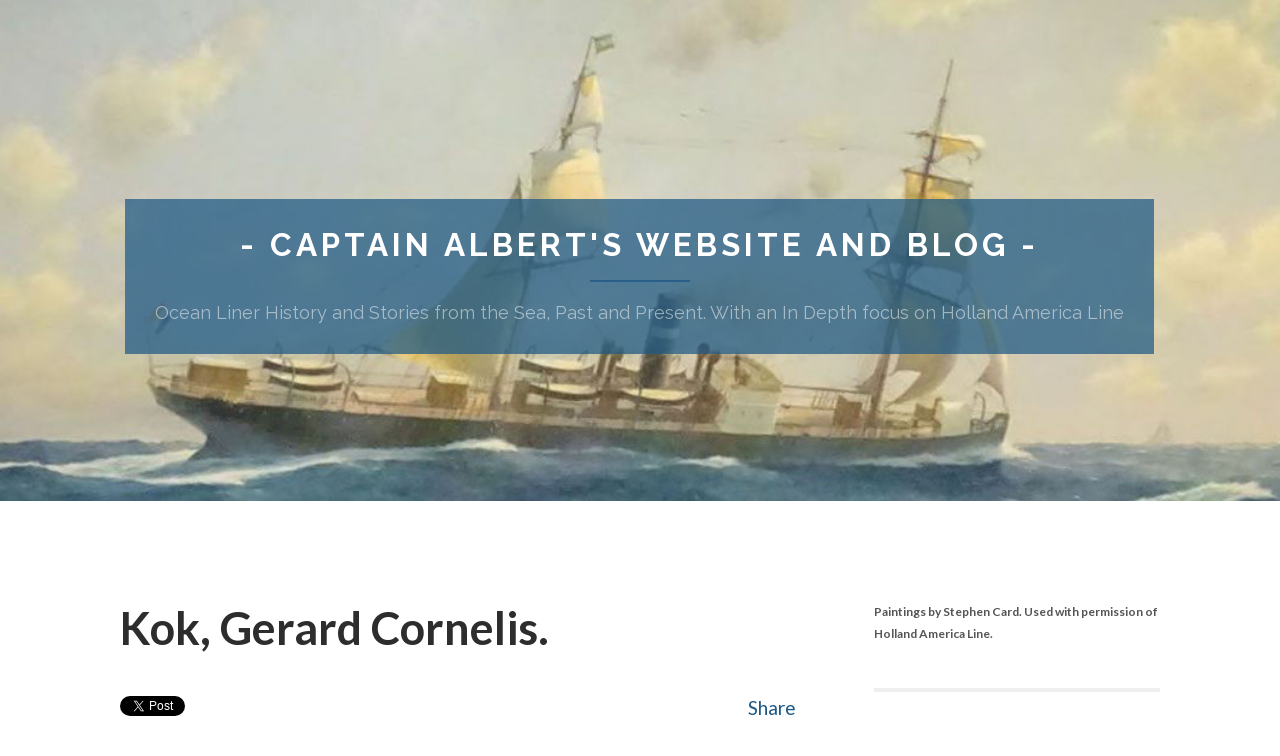

--- FILE ---
content_type: text/html; charset=UTF-8
request_url: https://www.captainalbert.com/captains-from-the-past/kok-gerard-cornelus/
body_size: 20081
content:
<!DOCTYPE html>

<html lang="en-US" xmlns:og="http://opengraphprotocol.org/schema/" xmlns:fb="http://www.facebook.com/2008/fbml">

	<head>
		
		<meta charset="UTF-8">
		<meta name="viewport" content="width=device-width, initial-scale=1" >
		<title>Kok, Gerard Cornelis. &#8211; &#8211; Captain Albert&#039;s Website and Blog &#8211;</title>
<meta name='robots' content='max-image-preview:large' />
<link rel='dns-prefetch' href='//s.w.org' />
<link rel="alternate" type="application/rss+xml" title="- Captain Albert&#039;s Website and Blog - &raquo; Feed" href="https://www.captainalbert.com/feed/" />
<link rel="alternate" type="application/rss+xml" title="- Captain Albert&#039;s Website and Blog - &raquo; Comments Feed" href="https://www.captainalbert.com/comments/feed/" />
<link rel="alternate" type="application/rss+xml" title="- Captain Albert&#039;s Website and Blog - &raquo; Kok, Gerard Cornelis. Comments Feed" href="https://www.captainalbert.com/captains-from-the-past/kok-gerard-cornelus/feed/" />
<meta property="fb:admins" content=""/>        
<meta property="og:title" content="Kok, Gerard Cornelis." />
<meta property="og:description" content="Share&nbsp; Captain Gerard Cornelis Kok was born on 07 October 1888 in The Hague (or s&#8217;Gravenhage as it was called in those days) I do not know where he went to school yet, but he joined Holland America in 1902 as a cadet and remained with the company for his whole career. He retired from [&hellip;]"/>
<meta property="og:url" content="https://www.captainalbert.com/captains-from-the-past/kok-gerard-cornelus/"/>
<meta property="og:image" content="https://www.captainalbert.com/wp-content/uploads/2011/08/damsterdijk-25-oct-1930.jpg"/>
<meta property="og:type" content="article"/>
<meta property="og:site_name" content="&#8211; Captain Albert&#039;s Website and Blog &#8211;"/>

<script type="text/javascript">
window._wpemojiSettings = {"baseUrl":"https:\/\/s.w.org\/images\/core\/emoji\/13.1.0\/72x72\/","ext":".png","svgUrl":"https:\/\/s.w.org\/images\/core\/emoji\/13.1.0\/svg\/","svgExt":".svg","source":{"concatemoji":"https:\/\/www.captainalbert.com\/wp-includes\/js\/wp-emoji-release.min.js?ver=5.9.12"}};
/*! This file is auto-generated */
!function(e,a,t){var n,r,o,i=a.createElement("canvas"),p=i.getContext&&i.getContext("2d");function s(e,t){var a=String.fromCharCode;p.clearRect(0,0,i.width,i.height),p.fillText(a.apply(this,e),0,0);e=i.toDataURL();return p.clearRect(0,0,i.width,i.height),p.fillText(a.apply(this,t),0,0),e===i.toDataURL()}function c(e){var t=a.createElement("script");t.src=e,t.defer=t.type="text/javascript",a.getElementsByTagName("head")[0].appendChild(t)}for(o=Array("flag","emoji"),t.supports={everything:!0,everythingExceptFlag:!0},r=0;r<o.length;r++)t.supports[o[r]]=function(e){if(!p||!p.fillText)return!1;switch(p.textBaseline="top",p.font="600 32px Arial",e){case"flag":return s([127987,65039,8205,9895,65039],[127987,65039,8203,9895,65039])?!1:!s([55356,56826,55356,56819],[55356,56826,8203,55356,56819])&&!s([55356,57332,56128,56423,56128,56418,56128,56421,56128,56430,56128,56423,56128,56447],[55356,57332,8203,56128,56423,8203,56128,56418,8203,56128,56421,8203,56128,56430,8203,56128,56423,8203,56128,56447]);case"emoji":return!s([10084,65039,8205,55357,56613],[10084,65039,8203,55357,56613])}return!1}(o[r]),t.supports.everything=t.supports.everything&&t.supports[o[r]],"flag"!==o[r]&&(t.supports.everythingExceptFlag=t.supports.everythingExceptFlag&&t.supports[o[r]]);t.supports.everythingExceptFlag=t.supports.everythingExceptFlag&&!t.supports.flag,t.DOMReady=!1,t.readyCallback=function(){t.DOMReady=!0},t.supports.everything||(n=function(){t.readyCallback()},a.addEventListener?(a.addEventListener("DOMContentLoaded",n,!1),e.addEventListener("load",n,!1)):(e.attachEvent("onload",n),a.attachEvent("onreadystatechange",function(){"complete"===a.readyState&&t.readyCallback()})),(n=t.source||{}).concatemoji?c(n.concatemoji):n.wpemoji&&n.twemoji&&(c(n.twemoji),c(n.wpemoji)))}(window,document,window._wpemojiSettings);
</script>
<style type="text/css">
img.wp-smiley,
img.emoji {
	display: inline !important;
	border: none !important;
	box-shadow: none !important;
	height: 1em !important;
	width: 1em !important;
	margin: 0 0.07em !important;
	vertical-align: -0.1em !important;
	background: none !important;
	padding: 0 !important;
}
</style>
	<link rel='stylesheet' id='wp-block-library-css'  href='https://www.captainalbert.com/wp-includes/css/dist/block-library/style.min.css?ver=5.9.12' type='text/css' media='all' />
<style id='global-styles-inline-css' type='text/css'>
body{--wp--preset--color--black: #000000;--wp--preset--color--cyan-bluish-gray: #abb8c3;--wp--preset--color--white: #ffffff;--wp--preset--color--pale-pink: #f78da7;--wp--preset--color--vivid-red: #cf2e2e;--wp--preset--color--luminous-vivid-orange: #ff6900;--wp--preset--color--luminous-vivid-amber: #fcb900;--wp--preset--color--light-green-cyan: #7bdcb5;--wp--preset--color--vivid-green-cyan: #00d084;--wp--preset--color--pale-cyan-blue: #8ed1fc;--wp--preset--color--vivid-cyan-blue: #0693e3;--wp--preset--color--vivid-purple: #9b51e0;--wp--preset--gradient--vivid-cyan-blue-to-vivid-purple: linear-gradient(135deg,rgba(6,147,227,1) 0%,rgb(155,81,224) 100%);--wp--preset--gradient--light-green-cyan-to-vivid-green-cyan: linear-gradient(135deg,rgb(122,220,180) 0%,rgb(0,208,130) 100%);--wp--preset--gradient--luminous-vivid-amber-to-luminous-vivid-orange: linear-gradient(135deg,rgba(252,185,0,1) 0%,rgba(255,105,0,1) 100%);--wp--preset--gradient--luminous-vivid-orange-to-vivid-red: linear-gradient(135deg,rgba(255,105,0,1) 0%,rgb(207,46,46) 100%);--wp--preset--gradient--very-light-gray-to-cyan-bluish-gray: linear-gradient(135deg,rgb(238,238,238) 0%,rgb(169,184,195) 100%);--wp--preset--gradient--cool-to-warm-spectrum: linear-gradient(135deg,rgb(74,234,220) 0%,rgb(151,120,209) 20%,rgb(207,42,186) 40%,rgb(238,44,130) 60%,rgb(251,105,98) 80%,rgb(254,248,76) 100%);--wp--preset--gradient--blush-light-purple: linear-gradient(135deg,rgb(255,206,236) 0%,rgb(152,150,240) 100%);--wp--preset--gradient--blush-bordeaux: linear-gradient(135deg,rgb(254,205,165) 0%,rgb(254,45,45) 50%,rgb(107,0,62) 100%);--wp--preset--gradient--luminous-dusk: linear-gradient(135deg,rgb(255,203,112) 0%,rgb(199,81,192) 50%,rgb(65,88,208) 100%);--wp--preset--gradient--pale-ocean: linear-gradient(135deg,rgb(255,245,203) 0%,rgb(182,227,212) 50%,rgb(51,167,181) 100%);--wp--preset--gradient--electric-grass: linear-gradient(135deg,rgb(202,248,128) 0%,rgb(113,206,126) 100%);--wp--preset--gradient--midnight: linear-gradient(135deg,rgb(2,3,129) 0%,rgb(40,116,252) 100%);--wp--preset--duotone--dark-grayscale: url('#wp-duotone-dark-grayscale');--wp--preset--duotone--grayscale: url('#wp-duotone-grayscale');--wp--preset--duotone--purple-yellow: url('#wp-duotone-purple-yellow');--wp--preset--duotone--blue-red: url('#wp-duotone-blue-red');--wp--preset--duotone--midnight: url('#wp-duotone-midnight');--wp--preset--duotone--magenta-yellow: url('#wp-duotone-magenta-yellow');--wp--preset--duotone--purple-green: url('#wp-duotone-purple-green');--wp--preset--duotone--blue-orange: url('#wp-duotone-blue-orange');--wp--preset--font-size--small: 13px;--wp--preset--font-size--medium: 20px;--wp--preset--font-size--large: 36px;--wp--preset--font-size--x-large: 42px;}.has-black-color{color: var(--wp--preset--color--black) !important;}.has-cyan-bluish-gray-color{color: var(--wp--preset--color--cyan-bluish-gray) !important;}.has-white-color{color: var(--wp--preset--color--white) !important;}.has-pale-pink-color{color: var(--wp--preset--color--pale-pink) !important;}.has-vivid-red-color{color: var(--wp--preset--color--vivid-red) !important;}.has-luminous-vivid-orange-color{color: var(--wp--preset--color--luminous-vivid-orange) !important;}.has-luminous-vivid-amber-color{color: var(--wp--preset--color--luminous-vivid-amber) !important;}.has-light-green-cyan-color{color: var(--wp--preset--color--light-green-cyan) !important;}.has-vivid-green-cyan-color{color: var(--wp--preset--color--vivid-green-cyan) !important;}.has-pale-cyan-blue-color{color: var(--wp--preset--color--pale-cyan-blue) !important;}.has-vivid-cyan-blue-color{color: var(--wp--preset--color--vivid-cyan-blue) !important;}.has-vivid-purple-color{color: var(--wp--preset--color--vivid-purple) !important;}.has-black-background-color{background-color: var(--wp--preset--color--black) !important;}.has-cyan-bluish-gray-background-color{background-color: var(--wp--preset--color--cyan-bluish-gray) !important;}.has-white-background-color{background-color: var(--wp--preset--color--white) !important;}.has-pale-pink-background-color{background-color: var(--wp--preset--color--pale-pink) !important;}.has-vivid-red-background-color{background-color: var(--wp--preset--color--vivid-red) !important;}.has-luminous-vivid-orange-background-color{background-color: var(--wp--preset--color--luminous-vivid-orange) !important;}.has-luminous-vivid-amber-background-color{background-color: var(--wp--preset--color--luminous-vivid-amber) !important;}.has-light-green-cyan-background-color{background-color: var(--wp--preset--color--light-green-cyan) !important;}.has-vivid-green-cyan-background-color{background-color: var(--wp--preset--color--vivid-green-cyan) !important;}.has-pale-cyan-blue-background-color{background-color: var(--wp--preset--color--pale-cyan-blue) !important;}.has-vivid-cyan-blue-background-color{background-color: var(--wp--preset--color--vivid-cyan-blue) !important;}.has-vivid-purple-background-color{background-color: var(--wp--preset--color--vivid-purple) !important;}.has-black-border-color{border-color: var(--wp--preset--color--black) !important;}.has-cyan-bluish-gray-border-color{border-color: var(--wp--preset--color--cyan-bluish-gray) !important;}.has-white-border-color{border-color: var(--wp--preset--color--white) !important;}.has-pale-pink-border-color{border-color: var(--wp--preset--color--pale-pink) !important;}.has-vivid-red-border-color{border-color: var(--wp--preset--color--vivid-red) !important;}.has-luminous-vivid-orange-border-color{border-color: var(--wp--preset--color--luminous-vivid-orange) !important;}.has-luminous-vivid-amber-border-color{border-color: var(--wp--preset--color--luminous-vivid-amber) !important;}.has-light-green-cyan-border-color{border-color: var(--wp--preset--color--light-green-cyan) !important;}.has-vivid-green-cyan-border-color{border-color: var(--wp--preset--color--vivid-green-cyan) !important;}.has-pale-cyan-blue-border-color{border-color: var(--wp--preset--color--pale-cyan-blue) !important;}.has-vivid-cyan-blue-border-color{border-color: var(--wp--preset--color--vivid-cyan-blue) !important;}.has-vivid-purple-border-color{border-color: var(--wp--preset--color--vivid-purple) !important;}.has-vivid-cyan-blue-to-vivid-purple-gradient-background{background: var(--wp--preset--gradient--vivid-cyan-blue-to-vivid-purple) !important;}.has-light-green-cyan-to-vivid-green-cyan-gradient-background{background: var(--wp--preset--gradient--light-green-cyan-to-vivid-green-cyan) !important;}.has-luminous-vivid-amber-to-luminous-vivid-orange-gradient-background{background: var(--wp--preset--gradient--luminous-vivid-amber-to-luminous-vivid-orange) !important;}.has-luminous-vivid-orange-to-vivid-red-gradient-background{background: var(--wp--preset--gradient--luminous-vivid-orange-to-vivid-red) !important;}.has-very-light-gray-to-cyan-bluish-gray-gradient-background{background: var(--wp--preset--gradient--very-light-gray-to-cyan-bluish-gray) !important;}.has-cool-to-warm-spectrum-gradient-background{background: var(--wp--preset--gradient--cool-to-warm-spectrum) !important;}.has-blush-light-purple-gradient-background{background: var(--wp--preset--gradient--blush-light-purple) !important;}.has-blush-bordeaux-gradient-background{background: var(--wp--preset--gradient--blush-bordeaux) !important;}.has-luminous-dusk-gradient-background{background: var(--wp--preset--gradient--luminous-dusk) !important;}.has-pale-ocean-gradient-background{background: var(--wp--preset--gradient--pale-ocean) !important;}.has-electric-grass-gradient-background{background: var(--wp--preset--gradient--electric-grass) !important;}.has-midnight-gradient-background{background: var(--wp--preset--gradient--midnight) !important;}.has-small-font-size{font-size: var(--wp--preset--font-size--small) !important;}.has-medium-font-size{font-size: var(--wp--preset--font-size--medium) !important;}.has-large-font-size{font-size: var(--wp--preset--font-size--large) !important;}.has-x-large-font-size{font-size: var(--wp--preset--font-size--x-large) !important;}
</style>
<link rel='stylesheet' id='hemingway_style-css'  href='https://www.captainalbert.com/wp-content/themes/hemingway/style.css?ver=5.9.12' type='text/css' media='all' />
<link rel='stylesheet' id='child-style-css'  href='https://www.captainalbert.com/wp-content/themes/hemingway-child/style.css?ver=1.0.0' type='text/css' media='all' />
<style id='akismet-widget-style-inline-css' type='text/css'>

			.a-stats {
				--akismet-color-mid-green: #357b49;
				--akismet-color-white: #fff;
				--akismet-color-light-grey: #f6f7f7;

				max-width: 350px;
				width: auto;
			}

			.a-stats * {
				all: unset;
				box-sizing: border-box;
			}

			.a-stats strong {
				font-weight: 600;
			}

			.a-stats a.a-stats__link,
			.a-stats a.a-stats__link:visited,
			.a-stats a.a-stats__link:active {
				background: var(--akismet-color-mid-green);
				border: none;
				box-shadow: none;
				border-radius: 8px;
				color: var(--akismet-color-white);
				cursor: pointer;
				display: block;
				font-family: -apple-system, BlinkMacSystemFont, 'Segoe UI', 'Roboto', 'Oxygen-Sans', 'Ubuntu', 'Cantarell', 'Helvetica Neue', sans-serif;
				font-weight: 500;
				padding: 12px;
				text-align: center;
				text-decoration: none;
				transition: all 0.2s ease;
			}

			/* Extra specificity to deal with TwentyTwentyOne focus style */
			.widget .a-stats a.a-stats__link:focus {
				background: var(--akismet-color-mid-green);
				color: var(--akismet-color-white);
				text-decoration: none;
			}

			.a-stats a.a-stats__link:hover {
				filter: brightness(110%);
				box-shadow: 0 4px 12px rgba(0, 0, 0, 0.06), 0 0 2px rgba(0, 0, 0, 0.16);
			}

			.a-stats .count {
				color: var(--akismet-color-white);
				display: block;
				font-size: 1.5em;
				line-height: 1.4;
				padding: 0 13px;
				white-space: nowrap;
			}
		
</style>
<link rel='stylesheet' id='netgo-expandable-collapsible-menu-css'  href='https://www.captainalbert.com/wp-content/plugins/netgo-expandablecollapsible-menu/include/styles.css?ver=1.0' type='text/css' media='screen' />
<link rel='stylesheet' id='hemingway_googleFonts-css'  href='//fonts.googleapis.com/css?family=Lato%3A400%2C700%2C400italic%2C700italic%7CRaleway%3A700%2C400&#038;ver=5.9.12' type='text/css' media='all' />
<script type='text/javascript' src='https://www.captainalbert.com/wp-includes/js/jquery/jquery.min.js?ver=3.6.0' id='jquery-core-js'></script>
<script type='text/javascript' src='https://www.captainalbert.com/wp-includes/js/jquery/jquery-migrate.min.js?ver=3.3.2' id='jquery-migrate-js'></script>
<script type='text/javascript' src='https://www.captainalbert.com/wp-content/plugins/netgo-expandablecollapsible-menu/include/script.js?ver=1.0' id='netgo-expandable-collapsible-menu-js'></script>
<link rel="https://api.w.org/" href="https://www.captainalbert.com/wp-json/" /><link rel="alternate" type="application/json" href="https://www.captainalbert.com/wp-json/wp/v2/pages/4529" /><link rel="EditURI" type="application/rsd+xml" title="RSD" href="https://www.captainalbert.com/xmlrpc.php?rsd" />
<link rel="wlwmanifest" type="application/wlwmanifest+xml" href="https://www.captainalbert.com/wp-includes/wlwmanifest.xml" /> 
<meta name="generator" content="WordPress 5.9.12" />
<link rel="canonical" href="https://www.captainalbert.com/captains-from-the-past/kok-gerard-cornelus/" />
<link rel='shortlink' href='https://www.captainalbert.com/?p=4529' />
<link rel="alternate" type="application/json+oembed" href="https://www.captainalbert.com/wp-json/oembed/1.0/embed?url=https%3A%2F%2Fwww.captainalbert.com%2Fcaptains-from-the-past%2Fkok-gerard-cornelus%2F" />
<link rel="alternate" type="text/xml+oembed" href="https://www.captainalbert.com/wp-json/oembed/1.0/embed?url=https%3A%2F%2Fwww.captainalbert.com%2Fcaptains-from-the-past%2Fkok-gerard-cornelus%2F&#038;format=xml" />
<meta property="og:site_name" content="- Captain Albert&amp;#039;s Website and Blog -" />
<meta property="og:type" content="website" />
<meta property="og:image" content="" />
<meta property="og:title" content="Kok, Gerard Cornelis." />
<meta property="og:url" content="https://www.captainalbert.com/captains-from-the-past/kok-gerard-cornelus/" />
<!-- This site is powered by Tweet, Like, Plusone and Share Plugin - http://techxt.com/tweet-like-google-1-and-share-plugin-wordpress/ -->
		<meta property="og:type" content="article" />
		<meta property="og:title" content="Kok, Gerard Cornelis." />
		<meta property="og:url" content="https://www.captainalbert.com/captains-from-the-past/kok-gerard-cornelus/" />
		<meta property="og:site_name" content="&#8211; Captain Albert&#039;s Website and Blog &#8211;" />
		<meta property="og:description" content="&nbsp;



Captain Gerard Cornelis Kok was born on 07 October 1888 in The Hague (or s&#039;Gravenhage as it was called in those days) I do not know where he went to s" />
		<!--[if lt IE 9]>
	  <script src="//html5shim.googlecode.com/svn/trunk/html5.js"></script>
	<![endif]-->
					<meta property="og:image" content="https://www.captainalbert.com/wp-content/uploads/2011/08/damsterdijk-25-oct-1930.jpg" />
			<style type="text/css">div.socialicons{float:left;display:block;margin-right: 10px;line-height: 1;padding-bottom:10px;}div.socialiconsv{line-height: 1;}div.socialiconsv p{line-height: 1;display:none;}div.socialicons p{margin-bottom: 0px !important;margin-top: 0px !important;padding-bottom: 0px !important;padding-top: 0px !important;}div.social4iv{background: none repeat scroll 0 0 #FFFFFF;border: 1px solid #aaa;border-radius: 3px 3px 3px 3px;box-shadow: 3px 3px 3px #DDDDDD;padding: 3px;position: fixed;text-align: center;top: 55px;width: 76px;display:none;}div.socialiconsv{padding-bottom: 5px;}</style>
<script type="text/javascript" src="https://platform.twitter.com/widgets.js"></script><script async defer crossorigin="anonymous" src="//connect.facebook.net/en_US/sdk.js#xfbml=1&version=v4.0"></script><script type="text/javascript" src="https://apis.google.com/js/plusone.js"></script><script type="text/javascript" src="https://platform.linkedin.com/in.js"></script>      
	      <!--Customizer CSS--> 
	      
	      <style type="text/css">
	           body::selection { background:#1e5986; }	           body a { color:#1e5986; }	           body a:hover { color:#1e5986; }	           .blog-title a:hover { color:#1e5986; }	           .blog-menu a:hover { color:#1e5986; }	           .blog-search #searchsubmit { background-color:#1e5986; }	           .blog-search #searchsubmit { border-color:#1e5986; }	           .blog-search #searchsubmit:hover { background-color:#1e5986; }	           .blog-search #searchsubmit:hover { border-color:#1e5986; }	           .featured-media .sticky-post { background-color:#1e5986; }	           .post-title a:hover { color:#1e5986; }	           .post-meta a:hover { color:#1e5986; }	           .post-content a { color:#1e5986; }	           .post-content a:hover { color:#1e5986; }	           .blog .format-quote blockquote cite a:hover { color:#1e5986; }	           .post-content a.more-link:hover { background-color:#1e5986; }	           .post-content input[type="submit"]:hover { background-color:#1e5986; }	           .post-content input[type="reset"]:hover { background-color:#1e5986; }	           .post-content input[type="button"]:hover { background-color:#1e5986; }	           .post-content fieldset legend { background-color:#1e5986; }	           .post-content .searchform #searchsubmit { background:#1e5986; }	           .post-content .searchform #searchsubmit { border-color:#1e5986; }	           .post-content .searchform #searchsubmit:hover { background:#1e5986; }	           .post-content .searchform #searchsubmit:hover { border-color:#1e5986; }	           .post-categories a { color:#1e5986; }	           .post-categories a:hover { color:#1e5986; }	           .post-tags a:hover { background:#1e5986; }	           .post-tags a:hover:after { border-right-color:#1e5986; }	           .post-nav a:hover { color:#1e5986; }	           .archive-nav a:hover { color:#1e5986; }	           .logged-in-as a { color:#1e5986; }	           .logged-in-as a:hover { color:#1e5986; }	           .content #respond input[type="submit"]:hover { background-color:#1e5986; }	           .comment-meta-content cite a:hover { color:#1e5986; }	           .comment-meta-content p a:hover { color:#1e5986; }	           .comment-actions a:hover { color:#1e5986; }	           #cancel-comment-reply-link { color:#1e5986; }	           #cancel-comment-reply-link:hover { color:#1e5986; }	           .comment-nav-below a:hover { color:#1e5986; }	           .widget-title a { color:#1e5986; }	           .widget-title a:hover { color:#1e5986; }	           .widget_text a { color:#1e5986; }	           .widget_text a:hover { color:#1e5986; }	           .widget_rss a { color:#1e5986; }	           .widget_rss a:hover { color:#1e5986; }	           .widget_archive a { color:#1e5986; }	           .widget_archive a:hover { color:#1e5986; }	           .widget_meta a { color:#1e5986; }	           .widget_meta a:hover { color:#1e5986; }	           .widget_recent_comments a { color:#1e5986; }	           .widget_recent_comments a:hover { color:#1e5986; }	           .widget_pages a { color:#1e5986; }	           .widget_pages a:hover { color:#1e5986; }	           .widget_links a { color:#1e5986; }	           .widget_links a:hover { color:#1e5986; }	           .widget_recent_entries a { color:#1e5986; }	           .widget_recent_entries a:hover { color:#1e5986; }	           .widget_categories a { color:#1e5986; }	           .widget_categories a:hover { color:#1e5986; }	           .widget_search #searchsubmit { background:#1e5986; }	           .widget_search #searchsubmit { border-color:#1e5986; }	           .widget_search #searchsubmit:hover { background:#1e5986; }	           .widget_search #searchsubmit:hover { border-color:#1e5986; }	           #wp-calendar a { color:#1e5986; }	           #wp-calendar a:hover { color:#1e5986; }	           #wp-calendar tfoot a:hover { color:#1e5986; }	           .dribbble-shot:hover { background:#1e5986; }	           .widgetmore a { color:#1e5986; }	           .widgetmore a:hover { color:#1e5986; }	           .flickr_badge_image a:hover img { background:#1e5986; }	           .footer .flickr_badge_image a:hover img { background:#1e5986; }	           .footer .dribbble-shot:hover img { background:#1e5986; }	           .sidebar .tagcloud a:hover { background:#1e5986; }	           .footer .tagcloud a:hover { background:#1e5986; }	           .credits a:hover { color:#1e5986; }	           
	           body#tinymce.wp-editor a { color:#1e5986; }	           body#tinymce.wp-editor a:hover { color:#1e5986; }	      </style> 
	      
	      <!--/Customizer CSS-->
	      
      <style type="text/css" id="custom-background-css">
body.custom-background { background-color: #ffffff; }
</style>
		
	</head>
	
	<body class="page-template-default page page-id-4529 page-child parent-pageid-100607 custom-background">
	
		<div class="big-wrapper">
	
			<div class="header-cover section bg-dark-light no-padding">
		
				<div class="header section" style="background-image: url(https://www.captainalbert.com/wp-content/uploads/2019/02/cropped-ss_Rotterdam_I.jpg);">
							
					<div class="header-inner viewport">
					
											
							<div class="blog-info">
							
								<h2 class="blog-title">
									<a href="https://www.captainalbert.com" title="- Captain Albert&#039;s Website and Blog - &mdash; Ocean Liner History and Stories from the Sea, Past and Present. With an In Depth focus on Holland America Line" rel="home">- Captain Albert&#039;s Website and Blog -</a>
								</h2>
								
																
									<h3 class="blog-description">Ocean Liner History and Stories from the Sea, Past and Present. With an In Depth focus on Holland America Line</h3>
									
																
							</div><!-- .blog-info -->
							
															
					</div><!-- .header-inner -->
												
				</div><!-- .header -->
			
			</div><!-- .bg-dark -->
			
			<div class="navigation section no-padding bg-dark">
			
				<div class="navigation-inner section-inner">
				
					<div class="toggle-container hidden">
			
						<div class="nav-toggle toggle">
								
							<div class="bar"></div>
							<div class="bar"></div>
							<div class="bar"></div>
							
							<div class="clear"></div>
						
						</div>
						
						<div class="search-toggle toggle">
								
							<div class="metal"></div>
							<div class="glass"></div>
							<div class="handle"></div>
						
						</div>
						
						<div class="clear"></div>
					
					</div><!-- .toggle-container -->
					
					<div class="blog-search hidden">
					
						<form method="get" class="searchform" action="https://www.captainalbert.com/">
	<input type="search" value="" placeholder="Search form" name="s" id="s" /> 
	<input type="submit" id="searchsubmit" value="Search">
</form>					
					</div>
				
					<ul class="blog-menu">
					
						<li class="page_item page-item-259"><a href="https://www.captainalbert.com/about-the-author/">About the Author</a></li>
<li class="page_item page-item-151637"><a href="https://www.captainalbert.com/0000-holland-america-time-line-1872-2022/">Holland America Time Line 1872/2023</a></li>
<li class="page_item page-item-151947 page_item_has_children page-has-children"><a href="https://www.captainalbert.com/my-cruises-and-reviews/">My Cruises and Reviews</a>
<ul class='children'>
	<li class="page_item page-item-153020"><a href="https://www.captainalbert.com/my-cruises-and-reviews/2024-04-oct-10-oct-17-eastern-danube-river-cruise/">2024  05 Oct 10 &#8211; Oct 17 Eastern Danube River Cruise</a></li>
	<li class="page_item page-item-151952"><a href="https://www.captainalbert.com/my-cruises-and-reviews/2024-may-03-10-queen-anne-maiden-voyage/">2024 01 May 03 &#8211; 10 Queen Anne Maiden voyage</a></li>
	<li class="page_item page-item-152020"><a href="https://www.captainalbert.com/my-cruises-and-reviews/2024-june-11-to-22-silver-spirit-to-ireland-and-around-england-scotland/">2024 02 June 11 to 22  Silver Spirit to Ireland and around England &#038; Scotland</a></li>
	<li class="page_item page-item-152531"><a href="https://www.captainalbert.com/my-cruises-and-reviews/2024-august-23-review-4-day-taster-cruise-celebrity-apex/">2024 03 August 23 Review 4 day taster cruise  Celebrity Apex</a></li>
	<li class="page_item page-item-152605"><a href="https://www.captainalbert.com/my-cruises-and-reviews/2024-sep-07-sep-14-celestyal-journey/">2024 04 Sep. 07 &#8211; Sep. 14, Celestyal Journey. 7 days Greek Islands</a></li>
	<li class="page_item page-item-152717"><a href="https://www.captainalbert.com/my-cruises-and-reviews/2024-dec-15-22-queen-anne/">2024 06 Dec 15 &#8211; 22 Queen Anne, Western Europe Cruise</a></li>
	<li class="page_item page-item-153821"><a href="https://www.captainalbert.com/my-cruises-and-reviews/2025-02-may-31-june-06-nieuw-amsterdam-around-the-uk/">2025  02 May 31 &#8211; June 06 Nieuw Amsterdam Around the UK</a></li>
	<li class="page_item page-item-153156"><a href="https://www.captainalbert.com/my-cruises-and-reviews/2025-01-12-19-april-emerald-radiance-douro-river-cruise-portugal/">2025 01 April 12 &#8211; 19 Emerald Radiance &#8211; Douro River Cruise Portugal</a></li>
	<li class="page_item page-item-153831"><a href="https://www.captainalbert.com/my-cruises-and-reviews/amera/">2025 03 July 25 &#8211; August 01 ms Amera Norway Cruise.</a></li>
	<li class="page_item page-item-154281"><a href="https://www.captainalbert.com/my-cruises-and-reviews/2025-05-sep-18-sep-27-ms-azamara-onward-croatia/">2025 05 Sep. 18 &#8211; Sep.27 ms Azamara Onward, Croatia.</a></li>
	<li class="page_item page-item-154277"><a href="https://www.captainalbert.com/my-cruises-and-reviews/2025-06-oct-16-to-oct-21-mv-hebridean-princess-hebrides-cruise/">2025 06 Oct.14 to Oct.21 MV Hebridean Princess Hebrides Cruise</a></li>
</ul>
</li>
<li class="page_item page-item-2284 page_item_has_children page-has-children"><a href="https://www.captainalbert.com/holland-line-ships-past-and-present/">The History of the Holland America Line</a>
<ul class='children'>
	<li class="page_item page-item-1041"><a href="https://www.captainalbert.com/holland-line-ships-past-and-present/an-outline-of-the-history-of-holland-america-line-part-1/">1 An Outline of the History of Holland America Line Part 1</a></li>
	<li class="page_item page-item-1098"><a href="https://www.captainalbert.com/holland-line-ships-past-and-present/an-outline-of-the-history-of-holland-america-line-part-2/">2 An Outline of the History of Holland America Line Part 2</a></li>
	<li class="page_item page-item-150903"><a href="https://www.captainalbert.com/holland-line-ships-past-and-present/0005-an-outline-of-the-history-of-holland-america-line-part-5/">5 An Outline of the History of Holland America Line part 5</a></li>
	<li class="page_item page-item-150906"><a href="https://www.captainalbert.com/holland-line-ships-past-and-present/0006-part-vi-the-lost-year/">6 An Outline of the History of Holland America Line part 6</a></li>
	<li class="page_item page-item-1100"><a href="https://www.captainalbert.com/holland-line-ships-past-and-present/an-outline-of-the-history-of-holland-america-line-part-3/">3 An Outline of the History of Holland America Line Part 3</a></li>
	<li class="page_item page-item-1166"><a href="https://www.captainalbert.com/holland-line-ships-past-and-present/an-outline-of-the-history-of-holland-america-line-part-4/">4 An Outline of the History of Holland America Line part 4</a></li>
</ul>
</li>
<li class="page_item page-item-100607 page_item_has_children current_page_ancestor current_page_parent page-has-children"><a href="https://www.captainalbert.com/captains-from-the-past/">The Holland America Line Captains</a>
<ul class='children'>
	<li class="page_item page-item-100550"><a href="https://www.captainalbert.com/captains-from-the-past/abelskamp/">Abelskamp, Johannes Reinier</a></li>
	<li class="page_item page-item-148432"><a href="https://www.captainalbert.com/captains-from-the-past/captain-paul-adams/">Adams, Paul</a></li>
	<li class="page_item page-item-152427"><a href="https://www.captainalbert.com/captains-from-the-past/1973-almekinders-louris/">Almekinders Louris</a></li>
	<li class="page_item page-item-113088"><a href="https://www.captainalbert.com/captains-from-the-past/augspurg-v-h/">Augspurg, Victor Hugo</a></li>
	<li class="page_item page-item-100807"><a href="https://www.captainalbert.com/captains-from-the-past/bak/">Bak, Dirk.</a></li>
	<li class="page_item page-item-150842"><a href="https://www.captainalbert.com/captains-from-the-past/bakker-a/">Bakker A.</a></li>
	<li class="page_item page-item-100810"><a href="https://www.captainalbert.com/captains-from-the-past/bakker-geert/">Bakker, Geert.</a></li>
	<li class="page_item page-item-100854"><a href="https://www.captainalbert.com/captains-from-the-past/bakker-w/">Bakker, Willem</a></li>
	<li class="page_item page-item-100848"><a href="https://www.captainalbert.com/captains-from-the-past/balen-van/">Balen van, Willem Hendrik</a></li>
	<li class="page_item page-item-136490"><a href="https://www.captainalbert.com/captains-from-the-past/veendam-capt-pieter-bant-2/">Bant, Pieter</a></li>
	<li class="page_item page-item-100573"><a href="https://www.captainalbert.com/captains-from-the-past/barendse-george/">Barendse, George Johannes</a></li>
	<li class="page_item page-item-136491"><a href="https://www.captainalbert.com/captains-from-the-past/eurodam-capt-eric-barhorst-2/">Barhorst, Eric</a></li>
	<li class="page_item page-item-100855"><a href="https://www.captainalbert.com/captains-from-the-past/baron-j/">Baron, Jan.</a></li>
	<li class="page_item page-item-100604"><a href="https://www.captainalbert.com/captains-from-the-past/beek-cornelis-van/">Beek van, Cornelis.</a></li>
	<li class="page_item page-item-149536"><a href="https://www.captainalbert.com/captains-from-the-past/captain-kevin-beirnaert/">Beirnaert, Kevin</a></li>
	<li class="page_item page-item-100856"><a href="https://www.captainalbert.com/captains-from-the-past/best-jan-jacob/">Best, Jan Jacob.</a></li>
	<li class="page_item page-item-100551"><a href="https://www.captainalbert.com/captains-from-the-past/bijl-j-j/">Bijl, Johannes Jacobus.</a></li>
	<li class="page_item page-item-100552"><a href="https://www.captainalbert.com/captains-from-the-past/blokland-henricus-f-t-van/">Blokland van, Henricus Franciscus Theodorus Willem</a></li>
	<li class="page_item page-item-100553"><a href="https://www.captainalbert.com/captains-from-the-past/boerdam/">Boerdam, Jean</a></li>
	<li class="page_item page-item-3649"><a href="https://www.captainalbert.com/captains-from-the-past/bonjer/">Bonjer, Frederik Hendrik</a></li>
	<li class="page_item page-item-136489"><a href="https://www.captainalbert.com/captains-from-the-past/noordam-capt-peter-bos/">Bos, &#8220;Peter&#8221; Pieter Wilhelm Fernand</a></li>
	<li class="page_item page-item-150846"><a href="https://www.captainalbert.com/captains-from-the-past/boschoff-j-l-biography-pending/">Boshoff Jan Leendert</a></li>
	<li class="page_item page-item-100817"><a href="https://www.captainalbert.com/captains-from-the-past/boschoff/">Boshoff, Jan Pieter</a></li>
	<li class="page_item page-item-100554"><a href="https://www.captainalbert.com/captains-from-the-past/bouman-conraad/">Bouman, Coenraad</a></li>
	<li class="page_item page-item-3655"><a href="https://www.captainalbert.com/captains-from-the-past/brandenburg-henricus-j/">Brandenburg, Henricus J.</a></li>
	<li class="page_item page-item-100555"><a href="https://www.captainalbert.com/captains-from-the-past/brand-rens/">Brands, Rens</a></li>
	<li class="page_item page-item-100857"><a href="https://www.captainalbert.com/captains-from-the-past/braun-reinier-wilhelm/">Braun, Reinier Wilhelm.</a></li>
	<li class="page_item page-item-112219"><a href="https://www.captainalbert.com/captains-from-the-past/brouwer-piet-eilts/">Brouwer,  Piet Eilts.</a></li>
	<li class="page_item page-item-100858"><a href="https://www.captainalbert.com/captains-from-the-past/bruinsma-bote-gosse/">Bruinsma, Bote Gosse.</a></li>
	<li class="page_item page-item-100946"><a href="https://www.captainalbert.com/captains-from-the-past/buhse-g/">Buhse, Gustav.</a></li>
	<li class="page_item page-item-100947"><a href="https://www.captainalbert.com/captains-from-the-past/burger-j/">Burger Jan.</a></li>
	<li class="page_item page-item-100556"><a href="https://www.captainalbert.com/captains-from-the-past/busser/">Busser, Theodoor</a></li>
	<li class="page_item page-item-100860"><a href="https://www.captainalbert.com/captains-from-the-past/buuren-van-c-th/">Buuren van, C. Th.</a></li>
	<li class="page_item page-item-136480"><a href="https://www.captainalbert.com/captains-from-the-past/rotterdam-capt-marco-carsjens-2/">Carsjens, Marco</a></li>
	<li class="page_item page-item-100861"><a href="https://www.captainalbert.com/captains-from-the-past/chevalier-everhard-martinus/">Chevalier, Everhard Martinus.</a></li>
	<li class="page_item page-item-100953"><a href="https://www.captainalbert.com/captains-from-the-past/coerkamp-e-j/">Coerkamp, E.J.</a></li>
	<li class="page_item page-item-100954"><a href="https://www.captainalbert.com/captains-from-the-past/coerkamp-r/">Coerkamp, Ruud.</a></li>
	<li class="page_item page-item-100557"><a href="https://www.captainalbert.com/captains-from-the-past/coster-c-h-p/">Coster; Cornelis Hendrik, Pieter</a></li>
	<li class="page_item page-item-100862"><a href="https://www.captainalbert.com/captains-from-the-past/couvee-b-j/">Couvee, Boudewijn Johannes</a></li>
	<li class="page_item page-item-100558"><a href="https://www.captainalbert.com/captains-from-the-past/cuneus-e-h-j/">Cuneus, E.H.J.</a></li>
	<li class="page_item page-item-100863"><a href="https://www.captainalbert.com/captains-from-the-past/dhamecourt-jules-louis-arnault/">d&#8217;Hamecourt, Jules Louis Arnault.</a></li>
	<li class="page_item page-item-100559"><a href="https://www.captainalbert.com/captains-from-the-past/dalen-van-dirk/">Dalen van, Dirk</a></li>
	<li class="page_item page-item-112221"><a href="https://www.captainalbert.com/captains-from-the-past/datema-r/">Datema, Roelof.</a></li>
	<li class="page_item page-item-100605"><a href="https://www.captainalbert.com/captains-from-the-past/deddes/">Deddes, Evert Jan.</a></li>
	<li class="page_item page-item-100805"><a href="https://www.captainalbert.com/captains-from-the-past/dekema-a/">Dekema, Anton (Anthony or Anthonij)</a></li>
	<li class="page_item page-item-100864"><a href="https://www.captainalbert.com/captains-from-the-past/dekker-johannes-p/">Dekker, Jan Gerrit</a></li>
	<li class="page_item page-item-100560"><a href="https://www.captainalbert.com/captains-from-the-past/dekker-j-p/">Dekker, Jan Pieter.</a></li>
	<li class="page_item page-item-100830"><a href="https://www.captainalbert.com/captains-from-the-past/dekker-l/">Dekker, L.</a></li>
	<li class="page_item page-item-100561"><a href="https://www.captainalbert.com/captains-from-the-past/deventer-van-h-l/">Deventer Van, Hendrik Leonard</a></li>
	<li class="page_item page-item-112224"><a href="https://www.captainalbert.com/captains-from-the-past/diehl-johan-valentin/">Diehl, Johan Valentin.</a></li>
	<li class="page_item page-item-100866"><a href="https://www.captainalbert.com/captains-from-the-past/dijk-van-a/">Dijk van, A.</a></li>
	<li class="page_item page-item-100822"><a href="https://www.captainalbert.com/captains-from-the-past/dijk-j-h/">Dijk, J.H.</a></li>
	<li class="page_item page-item-100562"><a href="https://www.captainalbert.com/captains-from-the-past/dijk-wiebe-j/">Dijk, Wiebe Jacob</a></li>
	<li class="page_item page-item-100563"><a href="https://www.captainalbert.com/captains-from-the-past/dobbinga-l-f-jr/">Dobbinga Jr., Frederik Louw</a></li>
	<li class="page_item page-item-100867"><a href="https://www.captainalbert.com/captains-from-the-past/dobbinga-sr-folkert-hendrik/">Dobbinga Sr., Folkert Hendrik.</a></li>
	<li class="page_item page-item-4472"><a href="https://www.captainalbert.com/captains-from-the-past/doelings-f-h/">Doelings, F.H.</a></li>
	<li class="page_item page-item-136487"><a href="https://www.captainalbert.com/captains-from-the-past/maasdam-capt-bas-van-dreumel-2/">Dreumel, van Bas</a></li>
	<li class="page_item page-item-112234"><a href="https://www.captainalbert.com/captains-from-the-past/driel-van-freek/">Driel van, Freek Hendrikus.</a></li>
	<li class="page_item page-item-100564"><a href="https://www.captainalbert.com/captains-from-the-past/drost-gerrit-j/">Drost, Gerrit Jan.</a></li>
	<li class="page_item page-item-100869"><a href="https://www.captainalbert.com/captains-from-the-past/drukker-j-s/">Drukker, J.S.</a></li>
	<li class="page_item page-item-4478"><a href="https://www.captainalbert.com/captains-from-the-past/duit-n/">Duit, Wibrandus</a></li>
	<li class="page_item page-item-150853"><a href="https://www.captainalbert.com/captains-from-the-past/dulk-den-h-f-biography-pending/">Dulk den H.F</a></li>
	<li class="page_item page-item-100565"><a href="https://www.captainalbert.com/captains-from-the-past/dulken-van-johan/">Dulken Van, Johan</a></li>
	<li class="page_item page-item-100566"><a href="https://www.captainalbert.com/captains-from-the-past/elst-cornelus-jacob/">Elst, Cornelus Jacob</a></li>
	<li class="page_item page-item-100870"><a href="https://www.captainalbert.com/captains-from-the-past/ent-van-den-pieter-cornelis/">Ent van den, Pieter Cornelis</a></li>
	<li class="page_item page-item-100948"><a href="https://www.captainalbert.com/captains-from-the-past/erp-van-f-w/">Erp van, F.W.</a></li>
	<li class="page_item page-item-100945"><a href="https://www.captainalbert.com/captains-from-the-past/eulderink-willem-hans/">Eulderink, Willem Hans.</a></li>
	<li class="page_item page-item-100567"><a href="https://www.captainalbert.com/captains-from-the-past/faber/">Faber, Johannes W.</a></li>
	<li class="page_item page-item-4483"><a href="https://www.captainalbert.com/captains-from-the-past/filipo-abraham/">Filippo, Abraham.</a></li>
	<li class="page_item page-item-100568"><a href="https://www.captainalbert.com/captains-from-the-past/gaart/">Gaart van, Johannes Bartholomeus.</a></li>
	<li class="page_item page-item-112855"><a href="https://www.captainalbert.com/captains-from-the-past/gast-c-h/">Gast. Corenelis Haantje</a></li>
	<li class="page_item page-item-100949"><a href="https://www.captainalbert.com/captains-from-the-past/geldtelder-p/">Geldtelder, P.</a></li>
	<li class="page_item page-item-100814"><a href="https://www.captainalbert.com/captains-from-the-past/gemert/">Gemert van, Arnoldus Michiel.</a></li>
	<li class="page_item page-item-100871"><a href="https://www.captainalbert.com/captains-from-the-past/goot-van-der-herman-cornelis/">Goot van der, Herman Cornelis.</a></li>
	<li class="page_item page-item-100872"><a href="https://www.captainalbert.com/captains-from-the-past/graaf-van-de-leendert-j/">Graaf van de, Leendert J.</a></li>
	<li class="page_item page-item-100569"><a href="https://www.captainalbert.com/captains-from-the-past/graaf-van-l/">Graaf van der, Leendert</a></li>
	<li class="page_item page-item-100570"><a href="https://www.captainalbert.com/captains-from-the-past/greidanus/">Greidanus, D.E.</a></li>
	<li class="page_item page-item-100508"><a href="https://www.captainalbert.com/captains-from-the-past/grippeling-th-p-f/">Grippeling Th. P.F.</a></li>
	<li class="page_item page-item-112261"><a href="https://www.captainalbert.com/captains-from-the-past/mohr-gunther-johan-hendrik-herman/">Gunther Mohr, Johan Hendrik Herman.</a></li>
	<li class="page_item page-item-100549"><a href="https://www.captainalbert.com/captains-from-the-past/haagmans-cornelis/">Haagmans, Cornelis.</a></li>
	<li class="page_item page-item-100873"><a href="https://www.captainalbert.com/captains-from-the-past/hartog-heijs-bernard/">Hartog, Heijs Bernard.</a></li>
	<li class="page_item page-item-100874"><a href="https://www.captainalbert.com/captains-from-the-past/hazewinkel-jan-abraham/">Hazewinkel, Jan Abraham.</a></li>
	<li class="page_item page-item-112241"><a href="https://www.captainalbert.com/captains-from-the-past/heine-august-c-f/">Heine, August C.F.</a></li>
	<li class="page_item page-item-100850"><a href="https://www.captainalbert.com/captains-from-the-past/hemert-van/">Hemert van, Willem.</a></li>
	<li class="page_item page-item-100875"><a href="https://www.captainalbert.com/captains-from-the-past/herbschleb-george-chretien/">Herbschleb, George Chretien.</a></li>
	<li class="page_item page-item-100574"><a href="https://www.captainalbert.com/captains-from-the-past/herk-cornelus/">Herk van, Cornelis.</a></li>
	<li class="page_item page-item-100575"><a href="https://www.captainalbert.com/captains-from-the-past/herk-van-jozias/">Herk van, Jozias</a></li>
	<li class="page_item page-item-100576"><a href="https://www.captainalbert.com/captains-from-the-past/hertogs-levinus-j/">Hertogs, Levinus Johannes.</a></li>
	<li class="page_item page-item-112243"><a href="https://www.captainalbert.com/captains-from-the-past/hess-aad/">Hess, Adriaan (Ad)</a></li>
	<li class="page_item page-item-100577"><a href="https://www.captainalbert.com/captains-from-the-past/heuvel-van-den-p/">Heuvel van den, &#8220;Piet&#8221; Pieter.</a></li>
	<li class="page_item page-item-100578"><a href="https://www.captainalbert.com/captains-from-the-past/heymans-e-g-a/">Heymans, Edouard Guillame Adolphe.</a></li>
	<li class="page_item page-item-150856"><a href="https://www.captainalbert.com/captains-from-the-past/hodenius-f-f-j-biography-pending/">Hodenius F.F.J</a></li>
	<li class="page_item page-item-100877"><a href="https://www.captainalbert.com/captains-from-the-past/hoeksema-geert/">Hoeksma, Geert.</a></li>
	<li class="page_item page-item-100579"><a href="https://www.captainalbert.com/captains-from-the-past/hoenderdos-cornelus/">Hoenderdos, Cornelus A.</a></li>
	<li class="page_item page-item-100879"><a href="https://www.captainalbert.com/captains-from-the-past/hoven-van-p/">Hoeven van der , P.</a></li>
	<li class="page_item page-item-136495"><a href="https://www.captainalbert.com/captains-from-the-past/volendam-capt-frank-van-der-hoeven-2/">Hoeven van der, Frank</a></li>
	<li class="page_item page-item-100580"><a href="https://www.captainalbert.com/captains-from-the-past/hogervorst-hein/">Hogervorst, Hendrik &#8220;Hein&#8221;</a></li>
	<li class="page_item page-item-100819"><a href="https://www.captainalbert.com/captains-from-the-past/hollander/">Hollander, C.</a></li>
	<li class="page_item page-item-100878"><a href="https://www.captainalbert.com/captains-from-the-past/horn-f/">Horn, F.</a></li>
	<li class="page_item page-item-112256"><a href="https://www.captainalbert.com/captains-from-the-past/hoven-van-p-2/">Hoven van, P.</a></li>
	<li class="page_item page-item-100603"><a href="https://www.captainalbert.com/captains-from-the-past/hus/">Hus, Jacob Leendertszoon</a></li>
	<li class="page_item page-item-112248"><a href="https://www.captainalbert.com/captains-from-the-past/janzen-johannes/">Janzen, Jacobus.</a></li>
	<li class="page_item page-item-100581"><a href="https://www.captainalbert.com/captains-from-the-past/jaski-t/">Jaski Thomas.</a></li>
	<li class="page_item page-item-100880"><a href="https://www.captainalbert.com/captains-from-the-past/jochems-anthony-bernardus/">Jochems, Anthony Bernardinus.</a></li>
	<li class="page_item page-item-100583"><a href="https://www.captainalbert.com/captains-from-the-past/jong-auke/">Jong de, Auke</a></li>
	<li class="page_item page-item-100582"><a href="https://www.captainalbert.com/captains-from-the-past/jong-de-pieter-h/">Jong De, Pieter H.</a></li>
	<li class="page_item page-item-100881"><a href="https://www.captainalbert.com/captains-from-the-past/jong-de-lieverts-jans/">Jong de, Sievert Jans.</a></li>
	<li class="page_item page-item-100883"><a href="https://www.captainalbert.com/captains-from-the-past/jonge-de-gerard-johan/">Jonge de, Gerard Johan.</a></li>
	<li class="page_item page-item-4524"><a href="https://www.captainalbert.com/captains-from-the-past/jonkers-j-a/">Jonkers, Johan Anton.</a></li>
	<li class="page_item page-item-100584"><a href="https://www.captainalbert.com/captains-from-the-past/jumelet/">Jumelet, Jacob</a></li>
	<li class="page_item page-item-136493"><a href="https://www.captainalbert.com/captains-from-the-past/maasdam-capt-arno-jutten-2/">Jutten, Arno</a></li>
	<li class="page_item page-item-136483"><a href="https://www.captainalbert.com/captains-from-the-past/128887-2-2/">Kan, Robert Jan.</a></li>
	<li class="page_item page-item-4351"><a href="https://www.captainalbert.com/captains-from-the-past/kievit/">Kievit de, P.</a></li>
	<li class="page_item page-item-100955"><a href="https://www.captainalbert.com/captains-from-the-past/kimmerer-w/">Kimmerer, W.</a></li>
	<li class="page_item page-item-100585"><a href="https://www.captainalbert.com/captains-from-the-past/kleijn/">Kleijn, Cornelis Nicolaas.</a></li>
	<li class="page_item page-item-112253"><a href="https://www.captainalbert.com/captains-from-the-past/kleywegt-cornelis/">Kleywegt, Cornelis</a></li>
	<li class="page_item page-item-4529 current_page_item"><a href="https://www.captainalbert.com/captains-from-the-past/kok-gerard-cornelus/" aria-current="page">Kok, Gerard Cornelis.</a></li>
	<li class="page_item page-item-4531"><a href="https://www.captainalbert.com/captains-from-the-past/koning-de-jacobus/">Koning de, Jacobus.</a></li>
	<li class="page_item page-item-100586"><a href="https://www.captainalbert.com/captains-from-the-past/kooymans/">Kooijman, Cornelis Gerard.</a></li>
	<li class="page_item page-item-100825"><a href="https://www.captainalbert.com/captains-from-the-past/kooy/">Kooy, A.</a></li>
	<li class="page_item page-item-4535"><a href="https://www.captainalbert.com/captains-from-the-past/korver-de-cornelis-g/">Korver de, Cornelis</a></li>
	<li class="page_item page-item-148144"><a href="https://www.captainalbert.com/captains-from-the-past/captain-friso-kramer-gezegd-freher/">Kramer, Friso Gezegd Freher  </a></li>
	<li class="page_item page-item-100884"><a href="https://www.captainalbert.com/captains-from-the-past/krijt-samuel-jacob/">Krijt, Samuel Jacob.</a></li>
	<li class="page_item page-item-100885"><a href="https://www.captainalbert.com/captains-from-the-past/krol-c-wietze/">Krol, Watze</a></li>
	<li class="page_item page-item-123340"><a href="https://www.captainalbert.com/captains-from-the-past/seattle-krombeen-rik/">Krombeen, Rik</a></li>
	<li class="page_item page-item-3749"><a href="https://www.captainalbert.com/captains-from-the-past/kruithof-nicolaas-p/">Kruithof, Nicolaas Pieter</a></li>
	<li class="page_item page-item-100886"><a href="https://www.captainalbert.com/captains-from-the-past/kuijper-w/">Kuijper W.</a></li>
	<li class="page_item page-item-100827"><a href="https://www.captainalbert.com/captains-from-the-past/kunst/">Kunst, B.J.</a></li>
	<li class="page_item page-item-100887"><a href="https://www.captainalbert.com/captains-from-the-past/kup-de-christopher-johannes/">Kup de, Christoffel Johannes</a></li>
	<li class="page_item page-item-100587"><a href="https://www.captainalbert.com/captains-from-the-past/lagaay-jr-piet/">Lagaay Jr., Anthonie H.</a></li>
	<li class="page_item page-item-100588"><a href="https://www.captainalbert.com/captains-from-the-past/lagaay-sr-piet/">Lagaay Sr., Pieter</a></li>
	<li class="page_item page-item-113034"><a href="https://www.captainalbert.com/captains-from-the-past/lambert-v-o-s/">Lambert V.O.S.</a></li>
	<li class="page_item page-item-112859"><a href="https://www.captainalbert.com/captains-from-the-past/landman-g-w-c/">Landman, Godfried W.C.</a></li>
	<li class="page_item page-item-100889"><a href="https://www.captainalbert.com/captains-from-the-past/liebau-jacob-a/">Liebau, Jacob A.</a></li>
	<li class="page_item page-item-100589"><a href="https://www.captainalbert.com/captains-from-the-past/liewen-jan-k/">Lieuwen, Jan Klaas.</a></li>
	<li class="page_item page-item-100590"><a href="https://www.captainalbert.com/captains-from-the-past/lohr-hans-w/">Löhr, Hans Wilhelm</a></li>
	<li class="page_item page-item-100890"><a href="https://www.captainalbert.com/captains-from-the-past/lucas-theodore-marie/">Lucas, Theodore Mari.</a></li>
	<li class="page_item page-item-100891"><a href="https://www.captainalbert.com/captains-from-the-past/lunenburg-h-j/">Lunenburg, Walterus Franciscus Theodorus</a></li>
	<li class="page_item page-item-100892"><a href="https://www.captainalbert.com/captains-from-the-past/lutz-george/">Lutz, George,</a></li>
	<li class="page_item page-item-100832"><a href="https://www.captainalbert.com/captains-from-the-past/maazen/">Maazen, Bartholomeus.</a></li>
	<li class="page_item page-item-136481"><a href="https://www.captainalbert.com/captains-from-the-past/steven-albert-macbeath-2/">Macbeath, Steven Albert</a></li>
	<li class="page_item page-item-100893"><a href="https://www.captainalbert.com/captains-from-the-past/mensonides-klaas/">Mensonides, klaas.</a></li>
	<li class="page_item page-item-100894"><a href="https://www.captainalbert.com/captains-from-the-past/metz-jacob/">Metz, Jacob.</a></li>
	<li class="page_item page-item-150858"><a href="https://www.captainalbert.com/captains-from-the-past/molier-a-h-j-biography-pending/">Molier A.H.J</a></li>
	<li class="page_item page-item-112867"><a href="https://www.captainalbert.com/captains-from-the-past/moliere-j-h-k/">Moliere, A.H.J</a></li>
	<li class="page_item page-item-100895"><a href="https://www.captainalbert.com/captains-from-the-past/moree-willem/">Moree, Willem Pieter Jacob</a></li>
	<li class="page_item page-item-100896"><a href="https://www.captainalbert.com/captains-from-the-past/munnik-j/">Munnik, J.</a></li>
	<li class="page_item page-item-100606"><a href="https://www.captainalbert.com/captains-from-the-past/noordt-van-jan-willem/">Noordt van der, Jan Willem.</a></li>
	<li class="page_item page-item-136484"><a href="https://www.captainalbert.com/captains-from-the-past/zaandam-capt-chris-norman-2/">Norman, Chris</a></li>
	<li class="page_item page-item-136486"><a href="https://www.captainalbert.com/captains-from-the-past/128906-2-2/">O&#8217;Driscoll, Noel</a></li>
	<li class="page_item page-item-100834"><a href="https://www.captainalbert.com/captains-from-the-past/oldenburger/">Oldenburger, H.</a></li>
	<li class="page_item page-item-100897"><a href="https://www.captainalbert.com/captains-from-the-past/oliver-p/">Oliver, P.</a></li>
	<li class="page_item page-item-100898"><a href="https://www.captainalbert.com/captains-from-the-past/pauw-klaas/">Pauw, Klaas</a></li>
	<li class="page_item page-item-100899"><a href="https://www.captainalbert.com/captains-from-the-past/ponsen-willem/">Ponsen, Willem.</a></li>
	<li class="page_item page-item-148080"><a href="https://www.captainalbert.com/captains-from-the-past/captain-dirk-posthumus/">Posthumus, Dirk.</a></li>
	<li class="page_item page-item-100591"><a href="https://www.captainalbert.com/captains-from-the-past/pothof-jacobus-christiaan/">Pothof, Jacobus Christiaan</a></li>
	<li class="page_item page-item-100900"><a href="https://www.captainalbert.com/captains-from-the-past/potjer-aldert/">Potjer, Aldert.</a></li>
	<li class="page_item page-item-100901"><a href="https://www.captainalbert.com/captains-from-the-past/potjer-andries/">Potjer, Andries.</a></li>
	<li class="page_item page-item-100592"><a href="https://www.captainalbert.com/captains-from-the-past/reedijk-j-a-j/">Reedijk, Jan Anthonie Johannes</a></li>
	<li class="page_item page-item-112266"><a href="https://www.captainalbert.com/captains-from-the-past/reifferth-max-adelbert-joseph-josef/">Reifferth; Max Adelbert Joseph.(Josef)</a></li>
	<li class="page_item page-item-100593"><a href="https://www.captainalbert.com/captains-from-the-past/riemers-leonard-a-m/">Riemens, Leonard A.M.</a></li>
	<li class="page_item page-item-100903"><a href="https://www.captainalbert.com/captains-from-the-past/rijnink-lambertus/">Rijnink, Lambertus.</a></li>
	<li class="page_item page-item-100904"><a href="https://www.captainalbert.com/captains-from-the-past/roggeveen-adriaan/">Roggeveen, Adriaan.</a></li>
	<li class="page_item page-item-100594"><a href="https://www.captainalbert.com/captains-from-the-past/rol-cornelus/">Rol, Cornelus.</a></li>
	<li class="page_item page-item-100836"><a href="https://www.captainalbert.com/captains-from-the-past/roosendaal/">Roosendaal van, &#8220;Jan&#8221; Johannes</a></li>
	<li class="page_item page-item-100905"><a href="https://www.captainalbert.com/captains-from-the-past/ruygrok-b-l-j/">Ruygrok, Bernardus Ludovicus Josephus</a></li>
	<li class="page_item page-item-136488"><a href="https://www.captainalbert.com/captains-from-the-past/veendam-capt-colm-ryan-2/">Ryan, Colm</a></li>
	<li class="page_item page-item-100838"><a href="https://www.captainalbert.com/captains-from-the-past/scale/">Scale, Georg.</a></li>
	<li class="page_item page-item-112852"><a href="https://www.captainalbert.com/captains-from-the-past/schoo-d-k/">Schoo D.K</a></li>
	<li class="page_item page-item-100913"><a href="https://www.captainalbert.com/captains-from-the-past/velten/">Schoor van der, de Boer. Wilke</a></li>
	<li class="page_item page-item-100906"><a href="https://www.captainalbert.com/captains-from-the-past/schotte-de-vries-j/">Schottee de Vries, Jan.</a></li>
	<li class="page_item page-item-136492"><a href="https://www.captainalbert.com/captains-from-the-past/eurodam-captain-john-scott-2/">Scott, John</a></li>
	<li class="page_item page-item-100907"><a href="https://www.captainalbert.com/captains-from-the-past/scriwanek-l-m-j/">Scriwanek, L.M.J.</a></li>
	<li class="page_item page-item-100908"><a href="https://www.captainalbert.com/captains-from-the-past/simons-w-c/">Simons, W.C.</a></li>
	<li class="page_item page-item-112276"><a href="https://www.captainalbert.com/captains-from-the-past/sjerp-david/">Sjerp, David</a></li>
	<li class="page_item page-item-100909"><a href="https://www.captainalbert.com/captains-from-the-past/slierendregt-pieter/">Slierendregt, Pieter.</a></li>
	<li class="page_item page-item-100781"><a href="https://www.captainalbert.com/captains-from-the-past/capt-johan-willem-van-der-sluys/">Sluys van der, Johan Willem.</a></li>
	<li class="page_item page-item-136494"><a href="https://www.captainalbert.com/captains-from-the-past/zaandam-capt-ane-smit-2/">Smit, Ane.</a></li>
	<li class="page_item page-item-100595"><a href="https://www.captainalbert.com/captains-from-the-past/snelleman-c-m/">Snelleman, Cornelis Marinus.</a></li>
	<li class="page_item page-item-100596"><a href="https://www.captainalbert.com/captains-from-the-past/stamperius-jack/">Stamperius, Jacob Matthias.</a></li>
	<li class="page_item page-item-100597"><a href="https://www.captainalbert.com/captains-from-the-past/stenger-geert/">Stenger, Geert.</a></li>
	<li class="page_item page-item-100910"><a href="https://www.captainalbert.com/captains-from-the-past/stuffers-cornelius/">Stuffers, Cornelius.</a></li>
	<li class="page_item page-item-100598"><a href="https://www.captainalbert.com/captains-from-the-past/stuut-theunis/">Stuut, Teunis.</a></li>
	<li class="page_item page-item-100911"><a href="https://www.captainalbert.com/captains-from-the-past/swaan-martinus-eduard/">Swaan, Martinus Eduard.</a></li>
	<li class="page_item page-item-100951"><a href="https://www.captainalbert.com/captains-from-the-past/swart-f/">Swart, F.</a></li>
	<li class="page_item page-item-100912"><a href="https://www.captainalbert.com/captains-from-the-past/taat-jan-hendrik/">Taat, Jan Hendrik Willemszoon.</a></li>
	<li class="page_item page-item-100840"><a href="https://www.captainalbert.com/captains-from-the-past/terpstra/">Terpstra, Tjalling J.</a></li>
	<li class="page_item page-item-100843"><a href="https://www.captainalbert.com/captains-from-the-past/timmer/">Timmer, Th. J.</a></li>
	<li class="page_item page-item-100845"><a href="https://www.captainalbert.com/captains-from-the-past/timmermans/">Timmermans, Antonie Cornelis.</a></li>
	<li class="page_item page-item-136496"><a href="https://www.captainalbert.com/captains-from-the-past/koningsdam-capt-werner-timmers-2/">Timmers, Werner</a></li>
	<li class="page_item page-item-150838"><a href="https://www.captainalbert.com/captains-from-the-past/tiron-corneles-hubertus-biography-in-progress/">Tirion; Cornelis Hubertus</a></li>
	<li class="page_item page-item-136485"><a href="https://www.captainalbert.com/captains-from-the-past/zuiderdam-capt-bart-vaartjes-2/">Vaartjes, Bart</a></li>
	<li class="page_item page-item-113036"><a href="https://www.captainalbert.com/captains-from-the-past/veldheer-h-k-l/">Veldheer, H.K.L.</a></li>
	<li class="page_item page-item-100599"><a href="https://www.captainalbert.com/captains-from-the-past/verhoog-piet/">Verhoog: Pieter Hugo Gerardus</a></li>
	<li class="page_item page-item-100914"><a href="https://www.captainalbert.com/captains-from-the-past/vermeer-jan-hendrik/">Vermeer, Jan Hendrik</a></li>
	<li class="page_item page-item-100915"><a href="https://www.captainalbert.com/captains-from-the-past/vijver-j-g/">Vijver, Johannes Gregorius, van de .</a></li>
	<li class="page_item page-item-100916"><a href="https://www.captainalbert.com/captains-from-the-past/vis-gerardus-johannes/">Vis, Gerardus Johannes</a></li>
	<li class="page_item page-item-100600"><a href="https://www.captainalbert.com/captains-from-the-past/visser-b-c/">Visser, Barend Cornelis.</a></li>
	<li class="page_item page-item-100601"><a href="https://www.captainalbert.com/captains-from-the-past/visser-cornelis/">Visser, Cornelis.</a></li>
	<li class="page_item page-item-100602"><a href="https://www.captainalbert.com/captains-from-the-past/vlietstra-siebe/">Vlietstra, Siebe.</a></li>
	<li class="page_item page-item-136479"><a href="https://www.captainalbert.com/captains-from-the-past/koningsdam-captain-emiel-de-vries-2/">Vries de, Emiel</a></li>
	<li class="page_item page-item-112285"><a href="https://www.captainalbert.com/captains-from-the-past/wabeke-cornelis-dirk/">Wabeke, Cornelis Dirk</a></li>
	<li class="page_item page-item-100918"><a href="https://www.captainalbert.com/captains-from-the-past/walraven-bastiaan-carolus/">Walraven, Bastiaan Carolus.</a></li>
	<li class="page_item page-item-151174"><a href="https://www.captainalbert.com/captains-from-the-past/welters-donald/">Welters; Donald</a></li>
	<li class="page_item page-item-100919"><a href="https://www.captainalbert.com/captains-from-the-past/wepster-j-p/">Wepster, Jan Pieter</a></li>
	<li class="page_item page-item-100853"><a href="https://www.captainalbert.com/captains-from-the-past/werkhoven/">Werkhoven van, C.A.A.</a></li>
	<li class="page_item page-item-100920"><a href="https://www.captainalbert.com/captains-from-the-past/westra-hendrik-berend/">Westra, Hendrik Berend.</a></li>
	<li class="page_item page-item-136482"><a href="https://www.captainalbert.com/captains-from-the-past/rotterdam-ryan-c-whitaker-2/">Whitaker, Ryan C.</a></li>
	<li class="page_item page-item-100921"><a href="https://www.captainalbert.com/captains-from-the-past/wijers-d-c/">Wijers, Dirk Cornelis</a></li>
	<li class="page_item page-item-100952"><a href="https://www.captainalbert.com/captains-from-the-past/witt-de-d/">Witt de, Derk</a></li>
	<li class="page_item page-item-100922"><a href="https://www.captainalbert.com/captains-from-the-past/zee-van-der-herman-coene/">Zee van der, Herman Coene.</a></li>
</ul>
</li>
<li class="page_item page-item-118647 page_item_has_children page-has-children"><a href="https://www.captainalbert.com/current-captains-and-their-schedules/">The Holland America Line Fleet</a>
<ul class='children'>
	<li class="page_item page-item-108059"><a href="https://www.captainalbert.com/current-captains-and-their-schedules/1872-the-s-s-rotterdam-i/">1871 Rotterdam (I)</a></li>
	<li class="page_item page-item-152764"><a href="https://www.captainalbert.com/current-captains-and-their-schedules/1872-ss-maas-later-ss-maasdam-i/">1872 Maas later Maasdam (I)</a></li>
	<li class="page_item page-item-152772"><a href="https://www.captainalbert.com/current-captains-and-their-schedules/1889-maasdam-ii/">1889 Maasdam (II)</a></li>
	<li class="page_item page-item-327"><a href="https://www.captainalbert.com/current-captains-and-their-schedules/the-ss-veendam-i-of-1889-2/">1889 Veendam (I)</a></li>
	<li class="page_item page-item-115214"><a href="https://www.captainalbert.com/current-captains-and-their-schedules/burgerdyk/">1920 Burgerdyk</a></li>
	<li class="page_item page-item-152785"><a href="https://www.captainalbert.com/current-captains-and-their-schedules/1920-maasdam-iii/">1920 Maasdam (III)</a></li>
	<li class="page_item page-item-117205"><a href="https://www.captainalbert.com/current-captains-and-their-schedules/warszawa/">1920 Warszawa</a></li>
	<li class="page_item page-item-128610"><a href="https://www.captainalbert.com/current-captains-and-their-schedules/128610-2/">1922 Dinteldijk (I)</a></li>
	<li class="page_item page-item-152809"><a href="https://www.captainalbert.com/current-captains-and-their-schedules/1952-maasdam-iv/">1952 Maasdam (IV)</a></li>
	<li class="page_item page-item-147522"><a href="https://www.captainalbert.com/current-captains-and-their-schedules/ms-maasdam-v/">1993 Maasdam (V)</a></li>
	<li class="page_item page-item-147525"><a href="https://www.captainalbert.com/current-captains-and-their-schedules/ms-rotterdam-vi/">1997 Rottterdam (VI)</a></li>
	<li class="page_item page-item-147529"><a href="https://www.captainalbert.com/current-captains-and-their-schedules/ms-amsterdam-iii/">2000 Amsterdam (III)</a></li>
	<li class="page_item page-item-148561"><a href="https://www.captainalbert.com/current-captains-and-their-schedules/prinsendam-ii-of-2002/">2002 Prinsendam (II) Part II</a></li>
	<li class="page_item page-item-148719"><a href="https://www.captainalbert.com/current-captains-and-their-schedules/prinsendam-2002-ii-part-ii/">2002 Prinsendam (II) Part III</a></li>
	<li class="page_item page-item-148541"><a href="https://www.captainalbert.com/current-captains-and-their-schedules/2019-faces-of-the-ms-prinsendam-final-voyage-307/">2002 Prinsendam (II) Part IV Officers and crew of the final ships voyage (307)</a></li>
	<li class="page_item page-item-617"><a href="https://www.captainalbert.com/current-captains-and-their-schedules/my-future-ship-the-ms-prinsendam/">2002 Prinsendam (II) Part I</a></li>
	<li class="page_item page-item-1484"><a href="https://www.captainalbert.com/current-captains-and-their-schedules/the-ss-obdam-of-1889-bad-weather-mutiney-and-sick-soldiers/">1889 Obdam</a></li>
	<li class="page_item page-item-99612"><a href="https://www.captainalbert.com/current-captains-and-their-schedules/the-nieuw-amsterdam-i-of-1906/">1906 Nieuw Amsterdam (I)</a></li>
	<li class="page_item page-item-99639"><a href="https://www.captainalbert.com/current-captains-and-their-schedules/the-nieuw-amsterdam-ii-of-1938/">1938 Nieuw Amsterdam (II)</a></li>
	<li class="page_item page-item-100027"><a href="https://www.captainalbert.com/current-captains-and-their-schedules/the-nieuw-amsterdam-iii-of-1983/">1983 Nieuw Amsterdam (III)</a></li>
	<li class="page_item page-item-100547"><a href="https://www.captainalbert.com/current-captains-and-their-schedules/ariadne/">1872 Ariadne</a></li>
	<li class="page_item page-item-2285"><a href="https://www.captainalbert.com/current-captains-and-their-schedules/the-ss-veendam-of-1922/">1922 Veendam (II)</a></li>
	<li class="page_item page-item-2287"><a href="https://www.captainalbert.com/current-captains-and-their-schedules/the-ss-veendam-iii-of-1973/">1973 Veendam (III)</a></li>
	<li class="page_item page-item-133857 page_item_has_children page-has-children"><a href="https://www.captainalbert.com/current-captains-and-their-schedules/my-ship-2/">1996 Veendam (II)</a>
	<ul class='children'>
		<li class="page_item page-item-2291"><a href="https://www.captainalbert.com/current-captains-and-their-schedules/my-ship-2/photo-gallery-faces-of-the-engine-department/">Photo gallery: Faces of the Engine Department.</a></li>
		<li class="page_item page-item-2292"><a href="https://www.captainalbert.com/current-captains-and-their-schedules/my-ship-2/photo-gallery-faces-of-the-hotel-department/">Photo gallery: Faces of the Hotel Department</a></li>
		<li class="page_item page-item-2290"><a href="https://www.captainalbert.com/current-captains-and-their-schedules/my-ship-2/photo-gallery-faces-of-the-veendam/">Photo gallery: Faces of the Veendam Deck Dept.</a></li>
		<li class="page_item page-item-2262"><a href="https://www.captainalbert.com/current-captains-and-their-schedules/my-ship-2/the-holland-america-line-recipient-of-the-presidents-leadership-award/">The Holland America Line recipient of the Presidents Leadership award</a></li>
	</ul>
</li>
</ul>
</li>
<li class="page_item page-item-2105 page_item_has_children page-has-children"><a href="https://www.captainalbert.com/of-days-gone-by/">Of Days Gone By</a>
<ul class='children'>
	<li class="page_item page-item-2100"><a href="https://www.captainalbert.com/of-days-gone-by/of-days-gone-by-around-the-world-at-seventeen/">Around the world at Seventeen</a></li>
	<li class="page_item page-item-2101"><a href="https://www.captainalbert.com/of-days-gone-by/of-days-gone-bya-gentlemens-cruise-to-the-opening-of-the-kieler-kanal/">A Gentlemen&#8217;s cruise to the opening of the Kieler Kanal</a></li>
	<li class="page_item page-item-2102"><a href="https://www.captainalbert.com/of-days-gone-by/of-days-gone-by-a-cruise-to-the-mediteranean/">A Cruise to the Mediteranean</a></li>
	<li class="page_item page-item-2104"><a href="https://www.captainalbert.com/of-days-gone-by/of-days-gone-by-the-earliest-cruise-on-record/">The earliest cruise on record</a></li>
	<li class="page_item page-item-2288"><a href="https://www.captainalbert.com/of-days-gone-by/the-first-real-cruise-ship/">The First Real Cruise ship</a></li>
	<li class="page_item page-item-2293"><a href="https://www.captainalbert.com/of-days-gone-by/the-first-ever-mass-market-cruise-ship/">The First ever Mass market Cruise Ship.</a></li>
</ul>
</li>
<li class="page_item page-item-2099 page_item_has_children page-has-children"><a href="https://www.captainalbert.com/current-fleet/">Current Fleet</a>
<ul class='children'>
	<li class="page_item page-item-147547"><a href="https://www.captainalbert.com/current-fleet/ms-eurodam-i/">MS EURODAM (I)</a></li>
	<li class="page_item page-item-147545"><a href="https://www.captainalbert.com/current-fleet/ms-nieuw-amsterdam-iv/">MS NIEUW AMSTERDAM (IV)</a></li>
	<li class="page_item page-item-147543"><a href="https://www.captainalbert.com/current-fleet/ms-noordam-iv/">MS NOORDAM (IV)</a></li>
	<li class="page_item page-item-147539"><a href="https://www.captainalbert.com/current-fleet/ms-oosterdam-i/">MS OOSTERDAM (I)</a></li>
	<li class="page_item page-item-147531"><a href="https://www.captainalbert.com/current-fleet/ms-volendam-iii/">MS VOLENDAM (III)</a></li>
	<li class="page_item page-item-147541"><a href="https://www.captainalbert.com/current-fleet/ms-westerdam-ii/">MS WESTERDAM (II)</a></li>
	<li class="page_item page-item-147533"><a href="https://www.captainalbert.com/current-fleet/zaandam-ii/">MS ZAANDAM (III)</a></li>
	<li class="page_item page-item-147537"><a href="https://www.captainalbert.com/current-fleet/ms-zuiderdam-ii/">MS ZUIDERDAM (II)</a></li>
</ul>
</li>

					 </ul>

					 <div class="clear"></div>
					 
					 <ul class="mobile-menu">
					
						<li class="page_item page-item-259"><a href="https://www.captainalbert.com/about-the-author/">About the Author</a></li>
<li class="page_item page-item-151637"><a href="https://www.captainalbert.com/0000-holland-america-time-line-1872-2022/">Holland America Time Line 1872/2023</a></li>
<li class="page_item page-item-151947 page_item_has_children page-has-children"><a href="https://www.captainalbert.com/my-cruises-and-reviews/">My Cruises and Reviews</a>
<ul class='children'>
	<li class="page_item page-item-153020"><a href="https://www.captainalbert.com/my-cruises-and-reviews/2024-04-oct-10-oct-17-eastern-danube-river-cruise/">2024  05 Oct 10 &#8211; Oct 17 Eastern Danube River Cruise</a></li>
	<li class="page_item page-item-151952"><a href="https://www.captainalbert.com/my-cruises-and-reviews/2024-may-03-10-queen-anne-maiden-voyage/">2024 01 May 03 &#8211; 10 Queen Anne Maiden voyage</a></li>
	<li class="page_item page-item-152020"><a href="https://www.captainalbert.com/my-cruises-and-reviews/2024-june-11-to-22-silver-spirit-to-ireland-and-around-england-scotland/">2024 02 June 11 to 22  Silver Spirit to Ireland and around England &#038; Scotland</a></li>
	<li class="page_item page-item-152531"><a href="https://www.captainalbert.com/my-cruises-and-reviews/2024-august-23-review-4-day-taster-cruise-celebrity-apex/">2024 03 August 23 Review 4 day taster cruise  Celebrity Apex</a></li>
	<li class="page_item page-item-152605"><a href="https://www.captainalbert.com/my-cruises-and-reviews/2024-sep-07-sep-14-celestyal-journey/">2024 04 Sep. 07 &#8211; Sep. 14, Celestyal Journey. 7 days Greek Islands</a></li>
	<li class="page_item page-item-152717"><a href="https://www.captainalbert.com/my-cruises-and-reviews/2024-dec-15-22-queen-anne/">2024 06 Dec 15 &#8211; 22 Queen Anne, Western Europe Cruise</a></li>
	<li class="page_item page-item-153821"><a href="https://www.captainalbert.com/my-cruises-and-reviews/2025-02-may-31-june-06-nieuw-amsterdam-around-the-uk/">2025  02 May 31 &#8211; June 06 Nieuw Amsterdam Around the UK</a></li>
	<li class="page_item page-item-153156"><a href="https://www.captainalbert.com/my-cruises-and-reviews/2025-01-12-19-april-emerald-radiance-douro-river-cruise-portugal/">2025 01 April 12 &#8211; 19 Emerald Radiance &#8211; Douro River Cruise Portugal</a></li>
	<li class="page_item page-item-153831"><a href="https://www.captainalbert.com/my-cruises-and-reviews/amera/">2025 03 July 25 &#8211; August 01 ms Amera Norway Cruise.</a></li>
	<li class="page_item page-item-154281"><a href="https://www.captainalbert.com/my-cruises-and-reviews/2025-05-sep-18-sep-27-ms-azamara-onward-croatia/">2025 05 Sep. 18 &#8211; Sep.27 ms Azamara Onward, Croatia.</a></li>
	<li class="page_item page-item-154277"><a href="https://www.captainalbert.com/my-cruises-and-reviews/2025-06-oct-16-to-oct-21-mv-hebridean-princess-hebrides-cruise/">2025 06 Oct.14 to Oct.21 MV Hebridean Princess Hebrides Cruise</a></li>
</ul>
</li>
<li class="page_item page-item-2284 page_item_has_children page-has-children"><a href="https://www.captainalbert.com/holland-line-ships-past-and-present/">The History of the Holland America Line</a>
<ul class='children'>
	<li class="page_item page-item-1041"><a href="https://www.captainalbert.com/holland-line-ships-past-and-present/an-outline-of-the-history-of-holland-america-line-part-1/">1 An Outline of the History of Holland America Line Part 1</a></li>
	<li class="page_item page-item-1098"><a href="https://www.captainalbert.com/holland-line-ships-past-and-present/an-outline-of-the-history-of-holland-america-line-part-2/">2 An Outline of the History of Holland America Line Part 2</a></li>
	<li class="page_item page-item-150903"><a href="https://www.captainalbert.com/holland-line-ships-past-and-present/0005-an-outline-of-the-history-of-holland-america-line-part-5/">5 An Outline of the History of Holland America Line part 5</a></li>
	<li class="page_item page-item-150906"><a href="https://www.captainalbert.com/holland-line-ships-past-and-present/0006-part-vi-the-lost-year/">6 An Outline of the History of Holland America Line part 6</a></li>
	<li class="page_item page-item-1100"><a href="https://www.captainalbert.com/holland-line-ships-past-and-present/an-outline-of-the-history-of-holland-america-line-part-3/">3 An Outline of the History of Holland America Line Part 3</a></li>
	<li class="page_item page-item-1166"><a href="https://www.captainalbert.com/holland-line-ships-past-and-present/an-outline-of-the-history-of-holland-america-line-part-4/">4 An Outline of the History of Holland America Line part 4</a></li>
</ul>
</li>
<li class="page_item page-item-100607 page_item_has_children current_page_ancestor current_page_parent page-has-children"><a href="https://www.captainalbert.com/captains-from-the-past/">The Holland America Line Captains</a>
<ul class='children'>
	<li class="page_item page-item-100550"><a href="https://www.captainalbert.com/captains-from-the-past/abelskamp/">Abelskamp, Johannes Reinier</a></li>
	<li class="page_item page-item-148432"><a href="https://www.captainalbert.com/captains-from-the-past/captain-paul-adams/">Adams, Paul</a></li>
	<li class="page_item page-item-152427"><a href="https://www.captainalbert.com/captains-from-the-past/1973-almekinders-louris/">Almekinders Louris</a></li>
	<li class="page_item page-item-113088"><a href="https://www.captainalbert.com/captains-from-the-past/augspurg-v-h/">Augspurg, Victor Hugo</a></li>
	<li class="page_item page-item-100807"><a href="https://www.captainalbert.com/captains-from-the-past/bak/">Bak, Dirk.</a></li>
	<li class="page_item page-item-150842"><a href="https://www.captainalbert.com/captains-from-the-past/bakker-a/">Bakker A.</a></li>
	<li class="page_item page-item-100810"><a href="https://www.captainalbert.com/captains-from-the-past/bakker-geert/">Bakker, Geert.</a></li>
	<li class="page_item page-item-100854"><a href="https://www.captainalbert.com/captains-from-the-past/bakker-w/">Bakker, Willem</a></li>
	<li class="page_item page-item-100848"><a href="https://www.captainalbert.com/captains-from-the-past/balen-van/">Balen van, Willem Hendrik</a></li>
	<li class="page_item page-item-136490"><a href="https://www.captainalbert.com/captains-from-the-past/veendam-capt-pieter-bant-2/">Bant, Pieter</a></li>
	<li class="page_item page-item-100573"><a href="https://www.captainalbert.com/captains-from-the-past/barendse-george/">Barendse, George Johannes</a></li>
	<li class="page_item page-item-136491"><a href="https://www.captainalbert.com/captains-from-the-past/eurodam-capt-eric-barhorst-2/">Barhorst, Eric</a></li>
	<li class="page_item page-item-100855"><a href="https://www.captainalbert.com/captains-from-the-past/baron-j/">Baron, Jan.</a></li>
	<li class="page_item page-item-100604"><a href="https://www.captainalbert.com/captains-from-the-past/beek-cornelis-van/">Beek van, Cornelis.</a></li>
	<li class="page_item page-item-149536"><a href="https://www.captainalbert.com/captains-from-the-past/captain-kevin-beirnaert/">Beirnaert, Kevin</a></li>
	<li class="page_item page-item-100856"><a href="https://www.captainalbert.com/captains-from-the-past/best-jan-jacob/">Best, Jan Jacob.</a></li>
	<li class="page_item page-item-100551"><a href="https://www.captainalbert.com/captains-from-the-past/bijl-j-j/">Bijl, Johannes Jacobus.</a></li>
	<li class="page_item page-item-100552"><a href="https://www.captainalbert.com/captains-from-the-past/blokland-henricus-f-t-van/">Blokland van, Henricus Franciscus Theodorus Willem</a></li>
	<li class="page_item page-item-100553"><a href="https://www.captainalbert.com/captains-from-the-past/boerdam/">Boerdam, Jean</a></li>
	<li class="page_item page-item-3649"><a href="https://www.captainalbert.com/captains-from-the-past/bonjer/">Bonjer, Frederik Hendrik</a></li>
	<li class="page_item page-item-136489"><a href="https://www.captainalbert.com/captains-from-the-past/noordam-capt-peter-bos/">Bos, &#8220;Peter&#8221; Pieter Wilhelm Fernand</a></li>
	<li class="page_item page-item-150846"><a href="https://www.captainalbert.com/captains-from-the-past/boschoff-j-l-biography-pending/">Boshoff Jan Leendert</a></li>
	<li class="page_item page-item-100817"><a href="https://www.captainalbert.com/captains-from-the-past/boschoff/">Boshoff, Jan Pieter</a></li>
	<li class="page_item page-item-100554"><a href="https://www.captainalbert.com/captains-from-the-past/bouman-conraad/">Bouman, Coenraad</a></li>
	<li class="page_item page-item-3655"><a href="https://www.captainalbert.com/captains-from-the-past/brandenburg-henricus-j/">Brandenburg, Henricus J.</a></li>
	<li class="page_item page-item-100555"><a href="https://www.captainalbert.com/captains-from-the-past/brand-rens/">Brands, Rens</a></li>
	<li class="page_item page-item-100857"><a href="https://www.captainalbert.com/captains-from-the-past/braun-reinier-wilhelm/">Braun, Reinier Wilhelm.</a></li>
	<li class="page_item page-item-112219"><a href="https://www.captainalbert.com/captains-from-the-past/brouwer-piet-eilts/">Brouwer,  Piet Eilts.</a></li>
	<li class="page_item page-item-100858"><a href="https://www.captainalbert.com/captains-from-the-past/bruinsma-bote-gosse/">Bruinsma, Bote Gosse.</a></li>
	<li class="page_item page-item-100946"><a href="https://www.captainalbert.com/captains-from-the-past/buhse-g/">Buhse, Gustav.</a></li>
	<li class="page_item page-item-100947"><a href="https://www.captainalbert.com/captains-from-the-past/burger-j/">Burger Jan.</a></li>
	<li class="page_item page-item-100556"><a href="https://www.captainalbert.com/captains-from-the-past/busser/">Busser, Theodoor</a></li>
	<li class="page_item page-item-100860"><a href="https://www.captainalbert.com/captains-from-the-past/buuren-van-c-th/">Buuren van, C. Th.</a></li>
	<li class="page_item page-item-136480"><a href="https://www.captainalbert.com/captains-from-the-past/rotterdam-capt-marco-carsjens-2/">Carsjens, Marco</a></li>
	<li class="page_item page-item-100861"><a href="https://www.captainalbert.com/captains-from-the-past/chevalier-everhard-martinus/">Chevalier, Everhard Martinus.</a></li>
	<li class="page_item page-item-100953"><a href="https://www.captainalbert.com/captains-from-the-past/coerkamp-e-j/">Coerkamp, E.J.</a></li>
	<li class="page_item page-item-100954"><a href="https://www.captainalbert.com/captains-from-the-past/coerkamp-r/">Coerkamp, Ruud.</a></li>
	<li class="page_item page-item-100557"><a href="https://www.captainalbert.com/captains-from-the-past/coster-c-h-p/">Coster; Cornelis Hendrik, Pieter</a></li>
	<li class="page_item page-item-100862"><a href="https://www.captainalbert.com/captains-from-the-past/couvee-b-j/">Couvee, Boudewijn Johannes</a></li>
	<li class="page_item page-item-100558"><a href="https://www.captainalbert.com/captains-from-the-past/cuneus-e-h-j/">Cuneus, E.H.J.</a></li>
	<li class="page_item page-item-100863"><a href="https://www.captainalbert.com/captains-from-the-past/dhamecourt-jules-louis-arnault/">d&#8217;Hamecourt, Jules Louis Arnault.</a></li>
	<li class="page_item page-item-100559"><a href="https://www.captainalbert.com/captains-from-the-past/dalen-van-dirk/">Dalen van, Dirk</a></li>
	<li class="page_item page-item-112221"><a href="https://www.captainalbert.com/captains-from-the-past/datema-r/">Datema, Roelof.</a></li>
	<li class="page_item page-item-100605"><a href="https://www.captainalbert.com/captains-from-the-past/deddes/">Deddes, Evert Jan.</a></li>
	<li class="page_item page-item-100805"><a href="https://www.captainalbert.com/captains-from-the-past/dekema-a/">Dekema, Anton (Anthony or Anthonij)</a></li>
	<li class="page_item page-item-100864"><a href="https://www.captainalbert.com/captains-from-the-past/dekker-johannes-p/">Dekker, Jan Gerrit</a></li>
	<li class="page_item page-item-100560"><a href="https://www.captainalbert.com/captains-from-the-past/dekker-j-p/">Dekker, Jan Pieter.</a></li>
	<li class="page_item page-item-100830"><a href="https://www.captainalbert.com/captains-from-the-past/dekker-l/">Dekker, L.</a></li>
	<li class="page_item page-item-100561"><a href="https://www.captainalbert.com/captains-from-the-past/deventer-van-h-l/">Deventer Van, Hendrik Leonard</a></li>
	<li class="page_item page-item-112224"><a href="https://www.captainalbert.com/captains-from-the-past/diehl-johan-valentin/">Diehl, Johan Valentin.</a></li>
	<li class="page_item page-item-100866"><a href="https://www.captainalbert.com/captains-from-the-past/dijk-van-a/">Dijk van, A.</a></li>
	<li class="page_item page-item-100822"><a href="https://www.captainalbert.com/captains-from-the-past/dijk-j-h/">Dijk, J.H.</a></li>
	<li class="page_item page-item-100562"><a href="https://www.captainalbert.com/captains-from-the-past/dijk-wiebe-j/">Dijk, Wiebe Jacob</a></li>
	<li class="page_item page-item-100563"><a href="https://www.captainalbert.com/captains-from-the-past/dobbinga-l-f-jr/">Dobbinga Jr., Frederik Louw</a></li>
	<li class="page_item page-item-100867"><a href="https://www.captainalbert.com/captains-from-the-past/dobbinga-sr-folkert-hendrik/">Dobbinga Sr., Folkert Hendrik.</a></li>
	<li class="page_item page-item-4472"><a href="https://www.captainalbert.com/captains-from-the-past/doelings-f-h/">Doelings, F.H.</a></li>
	<li class="page_item page-item-136487"><a href="https://www.captainalbert.com/captains-from-the-past/maasdam-capt-bas-van-dreumel-2/">Dreumel, van Bas</a></li>
	<li class="page_item page-item-112234"><a href="https://www.captainalbert.com/captains-from-the-past/driel-van-freek/">Driel van, Freek Hendrikus.</a></li>
	<li class="page_item page-item-100564"><a href="https://www.captainalbert.com/captains-from-the-past/drost-gerrit-j/">Drost, Gerrit Jan.</a></li>
	<li class="page_item page-item-100869"><a href="https://www.captainalbert.com/captains-from-the-past/drukker-j-s/">Drukker, J.S.</a></li>
	<li class="page_item page-item-4478"><a href="https://www.captainalbert.com/captains-from-the-past/duit-n/">Duit, Wibrandus</a></li>
	<li class="page_item page-item-150853"><a href="https://www.captainalbert.com/captains-from-the-past/dulk-den-h-f-biography-pending/">Dulk den H.F</a></li>
	<li class="page_item page-item-100565"><a href="https://www.captainalbert.com/captains-from-the-past/dulken-van-johan/">Dulken Van, Johan</a></li>
	<li class="page_item page-item-100566"><a href="https://www.captainalbert.com/captains-from-the-past/elst-cornelus-jacob/">Elst, Cornelus Jacob</a></li>
	<li class="page_item page-item-100870"><a href="https://www.captainalbert.com/captains-from-the-past/ent-van-den-pieter-cornelis/">Ent van den, Pieter Cornelis</a></li>
	<li class="page_item page-item-100948"><a href="https://www.captainalbert.com/captains-from-the-past/erp-van-f-w/">Erp van, F.W.</a></li>
	<li class="page_item page-item-100945"><a href="https://www.captainalbert.com/captains-from-the-past/eulderink-willem-hans/">Eulderink, Willem Hans.</a></li>
	<li class="page_item page-item-100567"><a href="https://www.captainalbert.com/captains-from-the-past/faber/">Faber, Johannes W.</a></li>
	<li class="page_item page-item-4483"><a href="https://www.captainalbert.com/captains-from-the-past/filipo-abraham/">Filippo, Abraham.</a></li>
	<li class="page_item page-item-100568"><a href="https://www.captainalbert.com/captains-from-the-past/gaart/">Gaart van, Johannes Bartholomeus.</a></li>
	<li class="page_item page-item-112855"><a href="https://www.captainalbert.com/captains-from-the-past/gast-c-h/">Gast. Corenelis Haantje</a></li>
	<li class="page_item page-item-100949"><a href="https://www.captainalbert.com/captains-from-the-past/geldtelder-p/">Geldtelder, P.</a></li>
	<li class="page_item page-item-100814"><a href="https://www.captainalbert.com/captains-from-the-past/gemert/">Gemert van, Arnoldus Michiel.</a></li>
	<li class="page_item page-item-100871"><a href="https://www.captainalbert.com/captains-from-the-past/goot-van-der-herman-cornelis/">Goot van der, Herman Cornelis.</a></li>
	<li class="page_item page-item-100872"><a href="https://www.captainalbert.com/captains-from-the-past/graaf-van-de-leendert-j/">Graaf van de, Leendert J.</a></li>
	<li class="page_item page-item-100569"><a href="https://www.captainalbert.com/captains-from-the-past/graaf-van-l/">Graaf van der, Leendert</a></li>
	<li class="page_item page-item-100570"><a href="https://www.captainalbert.com/captains-from-the-past/greidanus/">Greidanus, D.E.</a></li>
	<li class="page_item page-item-100508"><a href="https://www.captainalbert.com/captains-from-the-past/grippeling-th-p-f/">Grippeling Th. P.F.</a></li>
	<li class="page_item page-item-112261"><a href="https://www.captainalbert.com/captains-from-the-past/mohr-gunther-johan-hendrik-herman/">Gunther Mohr, Johan Hendrik Herman.</a></li>
	<li class="page_item page-item-100549"><a href="https://www.captainalbert.com/captains-from-the-past/haagmans-cornelis/">Haagmans, Cornelis.</a></li>
	<li class="page_item page-item-100873"><a href="https://www.captainalbert.com/captains-from-the-past/hartog-heijs-bernard/">Hartog, Heijs Bernard.</a></li>
	<li class="page_item page-item-100874"><a href="https://www.captainalbert.com/captains-from-the-past/hazewinkel-jan-abraham/">Hazewinkel, Jan Abraham.</a></li>
	<li class="page_item page-item-112241"><a href="https://www.captainalbert.com/captains-from-the-past/heine-august-c-f/">Heine, August C.F.</a></li>
	<li class="page_item page-item-100850"><a href="https://www.captainalbert.com/captains-from-the-past/hemert-van/">Hemert van, Willem.</a></li>
	<li class="page_item page-item-100875"><a href="https://www.captainalbert.com/captains-from-the-past/herbschleb-george-chretien/">Herbschleb, George Chretien.</a></li>
	<li class="page_item page-item-100574"><a href="https://www.captainalbert.com/captains-from-the-past/herk-cornelus/">Herk van, Cornelis.</a></li>
	<li class="page_item page-item-100575"><a href="https://www.captainalbert.com/captains-from-the-past/herk-van-jozias/">Herk van, Jozias</a></li>
	<li class="page_item page-item-100576"><a href="https://www.captainalbert.com/captains-from-the-past/hertogs-levinus-j/">Hertogs, Levinus Johannes.</a></li>
	<li class="page_item page-item-112243"><a href="https://www.captainalbert.com/captains-from-the-past/hess-aad/">Hess, Adriaan (Ad)</a></li>
	<li class="page_item page-item-100577"><a href="https://www.captainalbert.com/captains-from-the-past/heuvel-van-den-p/">Heuvel van den, &#8220;Piet&#8221; Pieter.</a></li>
	<li class="page_item page-item-100578"><a href="https://www.captainalbert.com/captains-from-the-past/heymans-e-g-a/">Heymans, Edouard Guillame Adolphe.</a></li>
	<li class="page_item page-item-150856"><a href="https://www.captainalbert.com/captains-from-the-past/hodenius-f-f-j-biography-pending/">Hodenius F.F.J</a></li>
	<li class="page_item page-item-100877"><a href="https://www.captainalbert.com/captains-from-the-past/hoeksema-geert/">Hoeksma, Geert.</a></li>
	<li class="page_item page-item-100579"><a href="https://www.captainalbert.com/captains-from-the-past/hoenderdos-cornelus/">Hoenderdos, Cornelus A.</a></li>
	<li class="page_item page-item-100879"><a href="https://www.captainalbert.com/captains-from-the-past/hoven-van-p/">Hoeven van der , P.</a></li>
	<li class="page_item page-item-136495"><a href="https://www.captainalbert.com/captains-from-the-past/volendam-capt-frank-van-der-hoeven-2/">Hoeven van der, Frank</a></li>
	<li class="page_item page-item-100580"><a href="https://www.captainalbert.com/captains-from-the-past/hogervorst-hein/">Hogervorst, Hendrik &#8220;Hein&#8221;</a></li>
	<li class="page_item page-item-100819"><a href="https://www.captainalbert.com/captains-from-the-past/hollander/">Hollander, C.</a></li>
	<li class="page_item page-item-100878"><a href="https://www.captainalbert.com/captains-from-the-past/horn-f/">Horn, F.</a></li>
	<li class="page_item page-item-112256"><a href="https://www.captainalbert.com/captains-from-the-past/hoven-van-p-2/">Hoven van, P.</a></li>
	<li class="page_item page-item-100603"><a href="https://www.captainalbert.com/captains-from-the-past/hus/">Hus, Jacob Leendertszoon</a></li>
	<li class="page_item page-item-112248"><a href="https://www.captainalbert.com/captains-from-the-past/janzen-johannes/">Janzen, Jacobus.</a></li>
	<li class="page_item page-item-100581"><a href="https://www.captainalbert.com/captains-from-the-past/jaski-t/">Jaski Thomas.</a></li>
	<li class="page_item page-item-100880"><a href="https://www.captainalbert.com/captains-from-the-past/jochems-anthony-bernardus/">Jochems, Anthony Bernardinus.</a></li>
	<li class="page_item page-item-100583"><a href="https://www.captainalbert.com/captains-from-the-past/jong-auke/">Jong de, Auke</a></li>
	<li class="page_item page-item-100582"><a href="https://www.captainalbert.com/captains-from-the-past/jong-de-pieter-h/">Jong De, Pieter H.</a></li>
	<li class="page_item page-item-100881"><a href="https://www.captainalbert.com/captains-from-the-past/jong-de-lieverts-jans/">Jong de, Sievert Jans.</a></li>
	<li class="page_item page-item-100883"><a href="https://www.captainalbert.com/captains-from-the-past/jonge-de-gerard-johan/">Jonge de, Gerard Johan.</a></li>
	<li class="page_item page-item-4524"><a href="https://www.captainalbert.com/captains-from-the-past/jonkers-j-a/">Jonkers, Johan Anton.</a></li>
	<li class="page_item page-item-100584"><a href="https://www.captainalbert.com/captains-from-the-past/jumelet/">Jumelet, Jacob</a></li>
	<li class="page_item page-item-136493"><a href="https://www.captainalbert.com/captains-from-the-past/maasdam-capt-arno-jutten-2/">Jutten, Arno</a></li>
	<li class="page_item page-item-136483"><a href="https://www.captainalbert.com/captains-from-the-past/128887-2-2/">Kan, Robert Jan.</a></li>
	<li class="page_item page-item-4351"><a href="https://www.captainalbert.com/captains-from-the-past/kievit/">Kievit de, P.</a></li>
	<li class="page_item page-item-100955"><a href="https://www.captainalbert.com/captains-from-the-past/kimmerer-w/">Kimmerer, W.</a></li>
	<li class="page_item page-item-100585"><a href="https://www.captainalbert.com/captains-from-the-past/kleijn/">Kleijn, Cornelis Nicolaas.</a></li>
	<li class="page_item page-item-112253"><a href="https://www.captainalbert.com/captains-from-the-past/kleywegt-cornelis/">Kleywegt, Cornelis</a></li>
	<li class="page_item page-item-4529 current_page_item"><a href="https://www.captainalbert.com/captains-from-the-past/kok-gerard-cornelus/" aria-current="page">Kok, Gerard Cornelis.</a></li>
	<li class="page_item page-item-4531"><a href="https://www.captainalbert.com/captains-from-the-past/koning-de-jacobus/">Koning de, Jacobus.</a></li>
	<li class="page_item page-item-100586"><a href="https://www.captainalbert.com/captains-from-the-past/kooymans/">Kooijman, Cornelis Gerard.</a></li>
	<li class="page_item page-item-100825"><a href="https://www.captainalbert.com/captains-from-the-past/kooy/">Kooy, A.</a></li>
	<li class="page_item page-item-4535"><a href="https://www.captainalbert.com/captains-from-the-past/korver-de-cornelis-g/">Korver de, Cornelis</a></li>
	<li class="page_item page-item-148144"><a href="https://www.captainalbert.com/captains-from-the-past/captain-friso-kramer-gezegd-freher/">Kramer, Friso Gezegd Freher  </a></li>
	<li class="page_item page-item-100884"><a href="https://www.captainalbert.com/captains-from-the-past/krijt-samuel-jacob/">Krijt, Samuel Jacob.</a></li>
	<li class="page_item page-item-100885"><a href="https://www.captainalbert.com/captains-from-the-past/krol-c-wietze/">Krol, Watze</a></li>
	<li class="page_item page-item-123340"><a href="https://www.captainalbert.com/captains-from-the-past/seattle-krombeen-rik/">Krombeen, Rik</a></li>
	<li class="page_item page-item-3749"><a href="https://www.captainalbert.com/captains-from-the-past/kruithof-nicolaas-p/">Kruithof, Nicolaas Pieter</a></li>
	<li class="page_item page-item-100886"><a href="https://www.captainalbert.com/captains-from-the-past/kuijper-w/">Kuijper W.</a></li>
	<li class="page_item page-item-100827"><a href="https://www.captainalbert.com/captains-from-the-past/kunst/">Kunst, B.J.</a></li>
	<li class="page_item page-item-100887"><a href="https://www.captainalbert.com/captains-from-the-past/kup-de-christopher-johannes/">Kup de, Christoffel Johannes</a></li>
	<li class="page_item page-item-100587"><a href="https://www.captainalbert.com/captains-from-the-past/lagaay-jr-piet/">Lagaay Jr., Anthonie H.</a></li>
	<li class="page_item page-item-100588"><a href="https://www.captainalbert.com/captains-from-the-past/lagaay-sr-piet/">Lagaay Sr., Pieter</a></li>
	<li class="page_item page-item-113034"><a href="https://www.captainalbert.com/captains-from-the-past/lambert-v-o-s/">Lambert V.O.S.</a></li>
	<li class="page_item page-item-112859"><a href="https://www.captainalbert.com/captains-from-the-past/landman-g-w-c/">Landman, Godfried W.C.</a></li>
	<li class="page_item page-item-100889"><a href="https://www.captainalbert.com/captains-from-the-past/liebau-jacob-a/">Liebau, Jacob A.</a></li>
	<li class="page_item page-item-100589"><a href="https://www.captainalbert.com/captains-from-the-past/liewen-jan-k/">Lieuwen, Jan Klaas.</a></li>
	<li class="page_item page-item-100590"><a href="https://www.captainalbert.com/captains-from-the-past/lohr-hans-w/">Löhr, Hans Wilhelm</a></li>
	<li class="page_item page-item-100890"><a href="https://www.captainalbert.com/captains-from-the-past/lucas-theodore-marie/">Lucas, Theodore Mari.</a></li>
	<li class="page_item page-item-100891"><a href="https://www.captainalbert.com/captains-from-the-past/lunenburg-h-j/">Lunenburg, Walterus Franciscus Theodorus</a></li>
	<li class="page_item page-item-100892"><a href="https://www.captainalbert.com/captains-from-the-past/lutz-george/">Lutz, George,</a></li>
	<li class="page_item page-item-100832"><a href="https://www.captainalbert.com/captains-from-the-past/maazen/">Maazen, Bartholomeus.</a></li>
	<li class="page_item page-item-136481"><a href="https://www.captainalbert.com/captains-from-the-past/steven-albert-macbeath-2/">Macbeath, Steven Albert</a></li>
	<li class="page_item page-item-100893"><a href="https://www.captainalbert.com/captains-from-the-past/mensonides-klaas/">Mensonides, klaas.</a></li>
	<li class="page_item page-item-100894"><a href="https://www.captainalbert.com/captains-from-the-past/metz-jacob/">Metz, Jacob.</a></li>
	<li class="page_item page-item-150858"><a href="https://www.captainalbert.com/captains-from-the-past/molier-a-h-j-biography-pending/">Molier A.H.J</a></li>
	<li class="page_item page-item-112867"><a href="https://www.captainalbert.com/captains-from-the-past/moliere-j-h-k/">Moliere, A.H.J</a></li>
	<li class="page_item page-item-100895"><a href="https://www.captainalbert.com/captains-from-the-past/moree-willem/">Moree, Willem Pieter Jacob</a></li>
	<li class="page_item page-item-100896"><a href="https://www.captainalbert.com/captains-from-the-past/munnik-j/">Munnik, J.</a></li>
	<li class="page_item page-item-100606"><a href="https://www.captainalbert.com/captains-from-the-past/noordt-van-jan-willem/">Noordt van der, Jan Willem.</a></li>
	<li class="page_item page-item-136484"><a href="https://www.captainalbert.com/captains-from-the-past/zaandam-capt-chris-norman-2/">Norman, Chris</a></li>
	<li class="page_item page-item-136486"><a href="https://www.captainalbert.com/captains-from-the-past/128906-2-2/">O&#8217;Driscoll, Noel</a></li>
	<li class="page_item page-item-100834"><a href="https://www.captainalbert.com/captains-from-the-past/oldenburger/">Oldenburger, H.</a></li>
	<li class="page_item page-item-100897"><a href="https://www.captainalbert.com/captains-from-the-past/oliver-p/">Oliver, P.</a></li>
	<li class="page_item page-item-100898"><a href="https://www.captainalbert.com/captains-from-the-past/pauw-klaas/">Pauw, Klaas</a></li>
	<li class="page_item page-item-100899"><a href="https://www.captainalbert.com/captains-from-the-past/ponsen-willem/">Ponsen, Willem.</a></li>
	<li class="page_item page-item-148080"><a href="https://www.captainalbert.com/captains-from-the-past/captain-dirk-posthumus/">Posthumus, Dirk.</a></li>
	<li class="page_item page-item-100591"><a href="https://www.captainalbert.com/captains-from-the-past/pothof-jacobus-christiaan/">Pothof, Jacobus Christiaan</a></li>
	<li class="page_item page-item-100900"><a href="https://www.captainalbert.com/captains-from-the-past/potjer-aldert/">Potjer, Aldert.</a></li>
	<li class="page_item page-item-100901"><a href="https://www.captainalbert.com/captains-from-the-past/potjer-andries/">Potjer, Andries.</a></li>
	<li class="page_item page-item-100592"><a href="https://www.captainalbert.com/captains-from-the-past/reedijk-j-a-j/">Reedijk, Jan Anthonie Johannes</a></li>
	<li class="page_item page-item-112266"><a href="https://www.captainalbert.com/captains-from-the-past/reifferth-max-adelbert-joseph-josef/">Reifferth; Max Adelbert Joseph.(Josef)</a></li>
	<li class="page_item page-item-100593"><a href="https://www.captainalbert.com/captains-from-the-past/riemers-leonard-a-m/">Riemens, Leonard A.M.</a></li>
	<li class="page_item page-item-100903"><a href="https://www.captainalbert.com/captains-from-the-past/rijnink-lambertus/">Rijnink, Lambertus.</a></li>
	<li class="page_item page-item-100904"><a href="https://www.captainalbert.com/captains-from-the-past/roggeveen-adriaan/">Roggeveen, Adriaan.</a></li>
	<li class="page_item page-item-100594"><a href="https://www.captainalbert.com/captains-from-the-past/rol-cornelus/">Rol, Cornelus.</a></li>
	<li class="page_item page-item-100836"><a href="https://www.captainalbert.com/captains-from-the-past/roosendaal/">Roosendaal van, &#8220;Jan&#8221; Johannes</a></li>
	<li class="page_item page-item-100905"><a href="https://www.captainalbert.com/captains-from-the-past/ruygrok-b-l-j/">Ruygrok, Bernardus Ludovicus Josephus</a></li>
	<li class="page_item page-item-136488"><a href="https://www.captainalbert.com/captains-from-the-past/veendam-capt-colm-ryan-2/">Ryan, Colm</a></li>
	<li class="page_item page-item-100838"><a href="https://www.captainalbert.com/captains-from-the-past/scale/">Scale, Georg.</a></li>
	<li class="page_item page-item-112852"><a href="https://www.captainalbert.com/captains-from-the-past/schoo-d-k/">Schoo D.K</a></li>
	<li class="page_item page-item-100913"><a href="https://www.captainalbert.com/captains-from-the-past/velten/">Schoor van der, de Boer. Wilke</a></li>
	<li class="page_item page-item-100906"><a href="https://www.captainalbert.com/captains-from-the-past/schotte-de-vries-j/">Schottee de Vries, Jan.</a></li>
	<li class="page_item page-item-136492"><a href="https://www.captainalbert.com/captains-from-the-past/eurodam-captain-john-scott-2/">Scott, John</a></li>
	<li class="page_item page-item-100907"><a href="https://www.captainalbert.com/captains-from-the-past/scriwanek-l-m-j/">Scriwanek, L.M.J.</a></li>
	<li class="page_item page-item-100908"><a href="https://www.captainalbert.com/captains-from-the-past/simons-w-c/">Simons, W.C.</a></li>
	<li class="page_item page-item-112276"><a href="https://www.captainalbert.com/captains-from-the-past/sjerp-david/">Sjerp, David</a></li>
	<li class="page_item page-item-100909"><a href="https://www.captainalbert.com/captains-from-the-past/slierendregt-pieter/">Slierendregt, Pieter.</a></li>
	<li class="page_item page-item-100781"><a href="https://www.captainalbert.com/captains-from-the-past/capt-johan-willem-van-der-sluys/">Sluys van der, Johan Willem.</a></li>
	<li class="page_item page-item-136494"><a href="https://www.captainalbert.com/captains-from-the-past/zaandam-capt-ane-smit-2/">Smit, Ane.</a></li>
	<li class="page_item page-item-100595"><a href="https://www.captainalbert.com/captains-from-the-past/snelleman-c-m/">Snelleman, Cornelis Marinus.</a></li>
	<li class="page_item page-item-100596"><a href="https://www.captainalbert.com/captains-from-the-past/stamperius-jack/">Stamperius, Jacob Matthias.</a></li>
	<li class="page_item page-item-100597"><a href="https://www.captainalbert.com/captains-from-the-past/stenger-geert/">Stenger, Geert.</a></li>
	<li class="page_item page-item-100910"><a href="https://www.captainalbert.com/captains-from-the-past/stuffers-cornelius/">Stuffers, Cornelius.</a></li>
	<li class="page_item page-item-100598"><a href="https://www.captainalbert.com/captains-from-the-past/stuut-theunis/">Stuut, Teunis.</a></li>
	<li class="page_item page-item-100911"><a href="https://www.captainalbert.com/captains-from-the-past/swaan-martinus-eduard/">Swaan, Martinus Eduard.</a></li>
	<li class="page_item page-item-100951"><a href="https://www.captainalbert.com/captains-from-the-past/swart-f/">Swart, F.</a></li>
	<li class="page_item page-item-100912"><a href="https://www.captainalbert.com/captains-from-the-past/taat-jan-hendrik/">Taat, Jan Hendrik Willemszoon.</a></li>
	<li class="page_item page-item-100840"><a href="https://www.captainalbert.com/captains-from-the-past/terpstra/">Terpstra, Tjalling J.</a></li>
	<li class="page_item page-item-100843"><a href="https://www.captainalbert.com/captains-from-the-past/timmer/">Timmer, Th. J.</a></li>
	<li class="page_item page-item-100845"><a href="https://www.captainalbert.com/captains-from-the-past/timmermans/">Timmermans, Antonie Cornelis.</a></li>
	<li class="page_item page-item-136496"><a href="https://www.captainalbert.com/captains-from-the-past/koningsdam-capt-werner-timmers-2/">Timmers, Werner</a></li>
	<li class="page_item page-item-150838"><a href="https://www.captainalbert.com/captains-from-the-past/tiron-corneles-hubertus-biography-in-progress/">Tirion; Cornelis Hubertus</a></li>
	<li class="page_item page-item-136485"><a href="https://www.captainalbert.com/captains-from-the-past/zuiderdam-capt-bart-vaartjes-2/">Vaartjes, Bart</a></li>
	<li class="page_item page-item-113036"><a href="https://www.captainalbert.com/captains-from-the-past/veldheer-h-k-l/">Veldheer, H.K.L.</a></li>
	<li class="page_item page-item-100599"><a href="https://www.captainalbert.com/captains-from-the-past/verhoog-piet/">Verhoog: Pieter Hugo Gerardus</a></li>
	<li class="page_item page-item-100914"><a href="https://www.captainalbert.com/captains-from-the-past/vermeer-jan-hendrik/">Vermeer, Jan Hendrik</a></li>
	<li class="page_item page-item-100915"><a href="https://www.captainalbert.com/captains-from-the-past/vijver-j-g/">Vijver, Johannes Gregorius, van de .</a></li>
	<li class="page_item page-item-100916"><a href="https://www.captainalbert.com/captains-from-the-past/vis-gerardus-johannes/">Vis, Gerardus Johannes</a></li>
	<li class="page_item page-item-100600"><a href="https://www.captainalbert.com/captains-from-the-past/visser-b-c/">Visser, Barend Cornelis.</a></li>
	<li class="page_item page-item-100601"><a href="https://www.captainalbert.com/captains-from-the-past/visser-cornelis/">Visser, Cornelis.</a></li>
	<li class="page_item page-item-100602"><a href="https://www.captainalbert.com/captains-from-the-past/vlietstra-siebe/">Vlietstra, Siebe.</a></li>
	<li class="page_item page-item-136479"><a href="https://www.captainalbert.com/captains-from-the-past/koningsdam-captain-emiel-de-vries-2/">Vries de, Emiel</a></li>
	<li class="page_item page-item-112285"><a href="https://www.captainalbert.com/captains-from-the-past/wabeke-cornelis-dirk/">Wabeke, Cornelis Dirk</a></li>
	<li class="page_item page-item-100918"><a href="https://www.captainalbert.com/captains-from-the-past/walraven-bastiaan-carolus/">Walraven, Bastiaan Carolus.</a></li>
	<li class="page_item page-item-151174"><a href="https://www.captainalbert.com/captains-from-the-past/welters-donald/">Welters; Donald</a></li>
	<li class="page_item page-item-100919"><a href="https://www.captainalbert.com/captains-from-the-past/wepster-j-p/">Wepster, Jan Pieter</a></li>
	<li class="page_item page-item-100853"><a href="https://www.captainalbert.com/captains-from-the-past/werkhoven/">Werkhoven van, C.A.A.</a></li>
	<li class="page_item page-item-100920"><a href="https://www.captainalbert.com/captains-from-the-past/westra-hendrik-berend/">Westra, Hendrik Berend.</a></li>
	<li class="page_item page-item-136482"><a href="https://www.captainalbert.com/captains-from-the-past/rotterdam-ryan-c-whitaker-2/">Whitaker, Ryan C.</a></li>
	<li class="page_item page-item-100921"><a href="https://www.captainalbert.com/captains-from-the-past/wijers-d-c/">Wijers, Dirk Cornelis</a></li>
	<li class="page_item page-item-100952"><a href="https://www.captainalbert.com/captains-from-the-past/witt-de-d/">Witt de, Derk</a></li>
	<li class="page_item page-item-100922"><a href="https://www.captainalbert.com/captains-from-the-past/zee-van-der-herman-coene/">Zee van der, Herman Coene.</a></li>
</ul>
</li>
<li class="page_item page-item-118647 page_item_has_children page-has-children"><a href="https://www.captainalbert.com/current-captains-and-their-schedules/">The Holland America Line Fleet</a>
<ul class='children'>
	<li class="page_item page-item-108059"><a href="https://www.captainalbert.com/current-captains-and-their-schedules/1872-the-s-s-rotterdam-i/">1871 Rotterdam (I)</a></li>
	<li class="page_item page-item-152764"><a href="https://www.captainalbert.com/current-captains-and-their-schedules/1872-ss-maas-later-ss-maasdam-i/">1872 Maas later Maasdam (I)</a></li>
	<li class="page_item page-item-152772"><a href="https://www.captainalbert.com/current-captains-and-their-schedules/1889-maasdam-ii/">1889 Maasdam (II)</a></li>
	<li class="page_item page-item-327"><a href="https://www.captainalbert.com/current-captains-and-their-schedules/the-ss-veendam-i-of-1889-2/">1889 Veendam (I)</a></li>
	<li class="page_item page-item-115214"><a href="https://www.captainalbert.com/current-captains-and-their-schedules/burgerdyk/">1920 Burgerdyk</a></li>
	<li class="page_item page-item-152785"><a href="https://www.captainalbert.com/current-captains-and-their-schedules/1920-maasdam-iii/">1920 Maasdam (III)</a></li>
	<li class="page_item page-item-117205"><a href="https://www.captainalbert.com/current-captains-and-their-schedules/warszawa/">1920 Warszawa</a></li>
	<li class="page_item page-item-128610"><a href="https://www.captainalbert.com/current-captains-and-their-schedules/128610-2/">1922 Dinteldijk (I)</a></li>
	<li class="page_item page-item-152809"><a href="https://www.captainalbert.com/current-captains-and-their-schedules/1952-maasdam-iv/">1952 Maasdam (IV)</a></li>
	<li class="page_item page-item-147522"><a href="https://www.captainalbert.com/current-captains-and-their-schedules/ms-maasdam-v/">1993 Maasdam (V)</a></li>
	<li class="page_item page-item-147525"><a href="https://www.captainalbert.com/current-captains-and-their-schedules/ms-rotterdam-vi/">1997 Rottterdam (VI)</a></li>
	<li class="page_item page-item-147529"><a href="https://www.captainalbert.com/current-captains-and-their-schedules/ms-amsterdam-iii/">2000 Amsterdam (III)</a></li>
	<li class="page_item page-item-148561"><a href="https://www.captainalbert.com/current-captains-and-their-schedules/prinsendam-ii-of-2002/">2002 Prinsendam (II) Part II</a></li>
	<li class="page_item page-item-148719"><a href="https://www.captainalbert.com/current-captains-and-their-schedules/prinsendam-2002-ii-part-ii/">2002 Prinsendam (II) Part III</a></li>
	<li class="page_item page-item-148541"><a href="https://www.captainalbert.com/current-captains-and-their-schedules/2019-faces-of-the-ms-prinsendam-final-voyage-307/">2002 Prinsendam (II) Part IV Officers and crew of the final ships voyage (307)</a></li>
	<li class="page_item page-item-617"><a href="https://www.captainalbert.com/current-captains-and-their-schedules/my-future-ship-the-ms-prinsendam/">2002 Prinsendam (II) Part I</a></li>
	<li class="page_item page-item-1484"><a href="https://www.captainalbert.com/current-captains-and-their-schedules/the-ss-obdam-of-1889-bad-weather-mutiney-and-sick-soldiers/">1889 Obdam</a></li>
	<li class="page_item page-item-99612"><a href="https://www.captainalbert.com/current-captains-and-their-schedules/the-nieuw-amsterdam-i-of-1906/">1906 Nieuw Amsterdam (I)</a></li>
	<li class="page_item page-item-99639"><a href="https://www.captainalbert.com/current-captains-and-their-schedules/the-nieuw-amsterdam-ii-of-1938/">1938 Nieuw Amsterdam (II)</a></li>
	<li class="page_item page-item-100027"><a href="https://www.captainalbert.com/current-captains-and-their-schedules/the-nieuw-amsterdam-iii-of-1983/">1983 Nieuw Amsterdam (III)</a></li>
	<li class="page_item page-item-100547"><a href="https://www.captainalbert.com/current-captains-and-their-schedules/ariadne/">1872 Ariadne</a></li>
	<li class="page_item page-item-2285"><a href="https://www.captainalbert.com/current-captains-and-their-schedules/the-ss-veendam-of-1922/">1922 Veendam (II)</a></li>
	<li class="page_item page-item-2287"><a href="https://www.captainalbert.com/current-captains-and-their-schedules/the-ss-veendam-iii-of-1973/">1973 Veendam (III)</a></li>
	<li class="page_item page-item-133857 page_item_has_children page-has-children"><a href="https://www.captainalbert.com/current-captains-and-their-schedules/my-ship-2/">1996 Veendam (II)</a>
	<ul class='children'>
		<li class="page_item page-item-2291"><a href="https://www.captainalbert.com/current-captains-and-their-schedules/my-ship-2/photo-gallery-faces-of-the-engine-department/">Photo gallery: Faces of the Engine Department.</a></li>
		<li class="page_item page-item-2292"><a href="https://www.captainalbert.com/current-captains-and-their-schedules/my-ship-2/photo-gallery-faces-of-the-hotel-department/">Photo gallery: Faces of the Hotel Department</a></li>
		<li class="page_item page-item-2290"><a href="https://www.captainalbert.com/current-captains-and-their-schedules/my-ship-2/photo-gallery-faces-of-the-veendam/">Photo gallery: Faces of the Veendam Deck Dept.</a></li>
		<li class="page_item page-item-2262"><a href="https://www.captainalbert.com/current-captains-and-their-schedules/my-ship-2/the-holland-america-line-recipient-of-the-presidents-leadership-award/">The Holland America Line recipient of the Presidents Leadership award</a></li>
	</ul>
</li>
</ul>
</li>
<li class="page_item page-item-2105 page_item_has_children page-has-children"><a href="https://www.captainalbert.com/of-days-gone-by/">Of Days Gone By</a>
<ul class='children'>
	<li class="page_item page-item-2100"><a href="https://www.captainalbert.com/of-days-gone-by/of-days-gone-by-around-the-world-at-seventeen/">Around the world at Seventeen</a></li>
	<li class="page_item page-item-2101"><a href="https://www.captainalbert.com/of-days-gone-by/of-days-gone-bya-gentlemens-cruise-to-the-opening-of-the-kieler-kanal/">A Gentlemen&#8217;s cruise to the opening of the Kieler Kanal</a></li>
	<li class="page_item page-item-2102"><a href="https://www.captainalbert.com/of-days-gone-by/of-days-gone-by-a-cruise-to-the-mediteranean/">A Cruise to the Mediteranean</a></li>
	<li class="page_item page-item-2104"><a href="https://www.captainalbert.com/of-days-gone-by/of-days-gone-by-the-earliest-cruise-on-record/">The earliest cruise on record</a></li>
	<li class="page_item page-item-2288"><a href="https://www.captainalbert.com/of-days-gone-by/the-first-real-cruise-ship/">The First Real Cruise ship</a></li>
	<li class="page_item page-item-2293"><a href="https://www.captainalbert.com/of-days-gone-by/the-first-ever-mass-market-cruise-ship/">The First ever Mass market Cruise Ship.</a></li>
</ul>
</li>
<li class="page_item page-item-2099 page_item_has_children page-has-children"><a href="https://www.captainalbert.com/current-fleet/">Current Fleet</a>
<ul class='children'>
	<li class="page_item page-item-147547"><a href="https://www.captainalbert.com/current-fleet/ms-eurodam-i/">MS EURODAM (I)</a></li>
	<li class="page_item page-item-147545"><a href="https://www.captainalbert.com/current-fleet/ms-nieuw-amsterdam-iv/">MS NIEUW AMSTERDAM (IV)</a></li>
	<li class="page_item page-item-147543"><a href="https://www.captainalbert.com/current-fleet/ms-noordam-iv/">MS NOORDAM (IV)</a></li>
	<li class="page_item page-item-147539"><a href="https://www.captainalbert.com/current-fleet/ms-oosterdam-i/">MS OOSTERDAM (I)</a></li>
	<li class="page_item page-item-147531"><a href="https://www.captainalbert.com/current-fleet/ms-volendam-iii/">MS VOLENDAM (III)</a></li>
	<li class="page_item page-item-147541"><a href="https://www.captainalbert.com/current-fleet/ms-westerdam-ii/">MS WESTERDAM (II)</a></li>
	<li class="page_item page-item-147533"><a href="https://www.captainalbert.com/current-fleet/zaandam-ii/">MS ZAANDAM (III)</a></li>
	<li class="page_item page-item-147537"><a href="https://www.captainalbert.com/current-fleet/ms-zuiderdam-ii/">MS ZUIDERDAM (II)</a></li>
</ul>
</li>
						
					 </ul>
				 
				</div><!-- .navigation-inner -->
				
			</div><!-- .navigation -->
			

<div class="wrapper section-inner">						

	<div class="content left">
	
					
		<div class="posts">
	
			<div class="post">
			
																		
				<div class="post-header">
											
				    <h1 class="post-title">Kok, Gerard Cornelis.</h1>
				    				    
			    </div><!-- .post-header -->
			   				        			        		                
				<div class="post-content">
							                                        
					<div id="fb_share_1" style="float: right; margin-left: 10px;"><a name="fb_share" type="box_count" share_url="https://www.captainalbert.com/captains-from-the-past/kok-gerard-cornelus/" href="http://www.facebook.com/sharer.php">Share</a></div><div><script src="http://static.ak.fbcdn.net/connect.php/js/FB.Share" type="text/javascript"></script></div><div class="social4i" style="height:69px;">
<div class="social4in" style="height:69px;float: left;">
<div class="socialicons s4twitter" style="float:left;margin-right: 10px;padding-bottom:7px"><a href="https://twitter.com/share" data-url="https://www.captainalbert.com/captains-from-the-past/kok-gerard-cornelus/" data-counturl="https://www.captainalbert.com/captains-from-the-past/kok-gerard-cornelus/" data-text="Kok, Gerard Cornelis." class="twitter-share-button" data-count="vertical" data-via=""></a></div>
<div class="socialicons s4fblike" style="float:left;margin-right: 10px;">
<div class="fb-like" data-href="https://www.captainalbert.com/captains-from-the-past/kok-gerard-cornelus/" data-send="false"  data-layout="box_count" data-width="55" data-height="62"  data-show-faces="false"></div>
</div>
<div class="socialicons s4fbshare" style="position: relative;height: 61px;width:61px;float:left;margin-right: 10px;">
<div class="s4ifbshare" style="position: absolute; bottom: 0pt;">
<div class="fb-share-button" data-href="https://www.captainalbert.com/captains-from-the-past/kok-gerard-cornelus/" data-width="450" data-type="box_count"></div>
</div>
</div>
</div>
<div style="clear:both"></div>
</div>
<p>&nbsp;</p>
<div id="attachment_128661" style="width: 3010px" class="wp-caption alignnone"><a href="https://www.captainalbert.com/wp-content/uploads/2011/08/damsterdijk-25-oct-1930.jpg"><img aria-describedby="caption-attachment-128661" class="size-full wp-image-128661" src="https://www.captainalbert.com/wp-content/uploads/2011/08/damsterdijk-25-oct-1930.jpg" alt="" width="3000" height="2397" /></a><p id="caption-attachment-128661" class="wp-caption-text">Captain Kok. This photo was taken on 25 October 1930 when he brought the new Damsterdyk to Vancouver (a)</p></div>
<p>Captain Gerard Cornelis Kok was born on 07 October 1888 in The Hague (or s&#8217;Gravenhage as it was called in those days) I do not know where he went to school yet, but he joined Holland America in 1902 as a cadet and remained with the company for his whole career. He retired from the company in 1932 and passed away in 1935. In those days captains normally retired between 55 and 60, so we have to assume that he was unable to continue his career for some reason hence his retirement when 44 years old.</p>
<p>More information about his early days and later years is very much welcome.</p>
<p>Date:                     Function:                             Ship:                                      Wages and/or remarks.</p>
<p>15 Jul.    1902       Cadet                                    Statendam                          10,&#8211;</p>
<p>22 Oct.  1902       Cadet                                    Noordam                             10,&#8211;</p>
<p>05 Aug. 1903       Temporary dismissed for exam passed 18 Dec. 1903</p>
<p>02 Jan.  1904       4<sup>th</sup>. Officer                           Amsteldijk                          30,&#8211;</p>
<p>28 Sep. 1904       4<sup>th</sup>. Officer                           Rijndam                               30,&#8211;</p>
<p>17 Mar. 1905      Temporary dismissed for National Service.</p>
<p>23 Oct. 1905        4<sup>th</sup>. Officer                           Sloterdijk                             30,&#8211;</p>
<p>10 Nov. 1905       4<sup>th</sup>. Officer                           Noordam                             30,&#8211;</p>
<p>19 Jan.  1906       Act. 3<sup>rd</sup> officer                   Noordam                             40,&#8211;</p>
<p>31 Oct.  1906       Temporary dismissed for exam.</p>
<p>20 Feb. 1907       Did not pass exam.</p>
<p>22 Feb. 1907       3<sup>rd</sup> officer                            Sloterdijk                             40,&#8211;</p>
<p>07 Apr.  1907       Temporary dismissed for National service</p>
<p>31 May. 1907      3<sup>rd</sup>. officer                           Rijndam                               40,&#8211;</p>
<p>24 Jul.    1907       3<sup>rd</sup>. officer                           Amsteldijk                          40,&#8211;</p>
<p>12 Dec. 1907       Temporary dismissed for exam.</p>
<p>12 Mar. 1908      Did not pass Exam.</p>
<p>17 Mar. 1908       3<sup>rd</sup>. officer                           Potsdam                              50,&#8211;</p>
<p>24 Apr.  1908       Temporary dismissed for exam</p>
<p>13 May 1908       Passed Exam for 2<sup>nd</sup> mate</p>
<p>15 May 1908       2<sup>nd</sup> officer                            Soestdijk                             60,&#8211;</p>
<p>14 apr.  1909       2<sup>nd</sup> officer                            Nieuw Amsterdam          70,&#8211;</p>
<p>16 Oct.  1909       act. Chief officer               Zandijk                                 90,&#8211;</p>
<p>19 Dec. 1909       2<sup>nd</sup> officer                            Potsdam                              70,&#8211;</p>
<p>07 mar. 1910       2<sup>nd</sup> officer                            Statendam                          70,&#8211;</p>
<p>18 may  1910       Temproary dimissed for study for First Mate license. Passed on 16 July 1910</p>
<p>20 jul.    1910       2<sup>nd</sup> officer                            Rotterdam                          70,&#8211;</p>
<p>01 jan    1911       due to wage review                                                        130,&#8211;</p>
<p>09 jan.   1911       2<sup>nd</sup> officer                            Nieuw Amsterdam          130,&#8211;</p>
<p>11 feb.1911         Act.chief officer                                Zaandijk                  130,&#8211;</p>
<p>29 mar. 1911       wages incrased to 140,&#8211; continues contract as chief officer</p>
<p>23 Apr.  1912       wages increased to                                                         150,&#8211;</p>
<p>30 jun    1912       Temporary dismissed due to illness                         (nose operation and light pneumonia)</p>
<p>23 Aug. 1912       Chief Officer                      Sloterdijk                             150,&#8211;</p>
<p>26 mar. 1913       Temporary ashore waiting for assignment to the Potsdam</p>
<p>09 apr.  1913       wages increased to                                                         175,&#8211;</p>
<p>09 apr.  1913       Chief Officer                      Potsdam                              175,&#8211;</p>
<p>23 jan.   1914       Wages increased                                                              190,&#8211;</p>
<p>30 jul.    1914       Temporary ashore for national service</p>
<p>24 aug.  1914       Chief Officer                      Rotterdam                          190,&#8211;</p>
<p>05 feb.  1915       Wages increased to                                                        200,&#8211;</p>
<p>12 mar. 1915       Captain                                 Eemdijk                             250,&#8211;</p>
<p>The ss Eemdijk was sunk on 23 sep. 1915 in location 55o47’N – 033o50’E. Per ss Framkas to Yarmouth and from there on 28 sep. with the ss Mecklenburg to flushing. Arrived on  28 sep. in Rotterdam.</p>
<p>20 Oct.  1915       Captain                                 Waaldijk                               250,&#8211;</p>
<p>01 Aug. 1918       Wage increase                  to                                            300,&#8211;</p>
<p>Temporary ashore, came home with the ss Rotterdam.</p>
<p>04 jul.    1919       Captain                            Sommelsdijk                      625,&#8211;    with the ss Rotterdam to NY</p>
<p>01 jan.   1920       wage increase                                                               650,&#8211;</p>
<p>15 Oct.  1920       Wage increase                                                              675,&#8211; on Sommelsdijk until 21 oct.20</p>
<p>01 nov. 1920       Returns home with the ss Nieuw Amsterdam (as passenger)</p>
<p>02 nov. 1920       Temporray ashore</p>
<p>15 dec. 1920       Captain                                 Stadsdijk                              675,&#8211;</p>
<p>18 jan.   1921       Captain                                 Veendijk                           675,&#8211;    at New York</p>
<p>xx March 1921    Captain                                 Sommelsdijk                      675,&#8211;    at Sabang</p>
<p>16 oct.   1921       wage decreased to                                                         610,&#8211;</p>
<p>31 jan.  1922       Captain                                 Dinteldijk                             610,-                      at Glasgow</p>
<p>15 feb.  1922       Temporary ashore</p>
<p>21 feb. 1922       Captain                                 Veendijk                              610,&#8211;    with the ss Rijndam to NY</p>
<p>09 sep.  1922       wage decrease to                                                            585,&#8211;</p>
<p>04 dec.  1922       Captain                                 Bilderdijk                             585,&#8211;</p>
<p>28 jan.   1923       Captain                                 Beemstereijk                  585,&#8211;</p>
<p>27 mar. 1923       Captain                                 Grootendijk                       585,&#8211;</p>
<p>07 may.1923       Captain                                 Veendijk                              585,&#8211;</p>
<p>24 nov. 1924       With the ss Roterdam as passenger home from New York.</p>
<p>10 dec.  1924       Temporary ashore</p>
<p>21 jan.   1925      Captain                                 Ijseldijk                               585,&#8211;</p>
<p>17  jul.    1925       Captain                                 Grootendijk                       585,&#8211;</p>
<p>03 may.  1926       Captain                                 Blommersdijk                    585,&#8211;</p>
<p>13 sep. 1926       Captain                                 Bilderdijk                             585,-</p>
<p>19 jan.   1927      Ttemporary ashore</p>
<p>31 jan.   1927       Captain                                 Bilderdijk                             585,&#8211;        At antwep</p>
<p>01 apr.  1927       wage increase                                                                   605,&#8211;</p>
<p>04 jun.  1927       Temporary ashore</p>
<p>05 jul.    1927       With the ss Veendam as passenger to New York destination ss Vechtdijk</p>
<p>20 jul.  1927       Captain                                 Vechtdijk                             605,&#8211;    at New York</p>
<p>31 dec. 1927       With the ss  Rijndam to Rotterdam as passenger  from New York</p>
<p>11 jan.   1928       Captain                                 ashore with leave            605,&#8211;</p>
<p>05 feb.  1928       Captain                                 Vechtdijk                             605,&#8211;    with the train to Port Said</p>
<p>11 jan.   1929       Captain                                 Gaasterdjk                          605,&#8211;</p>
<p>Wages increased to                                                        625,&#8211;                    per 1 jan 1921</p>
<p>26 Oct.  1929       Captain                                 Kinderdijk                           625,&#8211;</p>
<p>01 jan.   1930       Wages incrased to                                                            645,&#8211;</p>
<p>07 mar. 1930       Temporary ashore                                                           645,&#8211;</p>
<p>09 apr. 1930       Captain                                 Dinteldijk                             645,&#8211;</p>
<p>03 Aug. 1930       Temporary shore                                                             645,&#8211;</p>
<p>25 aug.  1930      Captain                                 Damsterdijk                       645,&#8211;</p>
<p>23 apr. 1931        Temporary ashore                                                           645,&#8211;</p>
<p>01 jul.   1931      Captain                                 Drechtdijk                           645,&#8211;</p>
<p>22 Oct.  1931       Temporary shore                                                             645,-</p>
<p>12 nov. 1931       Wage reduced to                                                             516,&#8211;</p>
<p>And put on 100% standby money</p>
<p>01 jan.   1932       dismissed and put on standby money</p>
<p>27 jun.  1935       Deceased.</p>
<p>(a) Photo Maritime Museum Vancouver via Mr. D van der Horst.</p>
<p>&nbsp;</p>
					
																			            			                        
				</div><!-- .post-content -->
								
			</div><!-- .post -->
			
						
					<div id="respond" class="comment-respond">
		<h3 id="reply-title" class="comment-reply-title">Leave a Reply <small><a rel="nofollow" id="cancel-comment-reply-link" href="/captains-from-the-past/kok-gerard-cornelus/#respond" style="display:none;">Cancel reply</a></small></h3><form action="https://www.captainalbert.com/wp-comments-post.php" method="post" id="commentform" class="comment-form"><p class="comment-notes"><span id="email-notes">Your email address will not be published.</span> <span class="required-field-message" aria-hidden="true">Required fields are marked <span class="required" aria-hidden="true">*</span></span></p><p class="comment-form-comment"><label for="comment">Comment <span class="required" aria-hidden="true">*</span></label> <textarea id="comment" name="comment" cols="45" rows="8" maxlength="65525" required="required"></textarea></p><p class="comment-form-author"><label for="author">Name <span class="required" aria-hidden="true">*</span></label> <input id="author" name="author" type="text" value="" size="30" maxlength="245" required="required" /></p>
<p class="comment-form-email"><label for="email">Email <span class="required" aria-hidden="true">*</span></label> <input id="email" name="email" type="text" value="" size="30" maxlength="100" aria-describedby="email-notes" required="required" /></p>
<p class="comment-form-url"><label for="url">Website</label> <input id="url" name="url" type="text" value="" size="30" maxlength="200" /></p>
<p class="comment-form-cookies-consent"><input id="wp-comment-cookies-consent" name="wp-comment-cookies-consent" type="checkbox" value="yes" /> <label for="wp-comment-cookies-consent">Save my name, email, and website in this browser for the next time I comment.</label></p>
<p class="form-submit"><input name="submit" type="submit" id="submit" class="submit" value="Post Comment" /> <input type='hidden' name='comment_post_ID' value='4529' id='comment_post_ID' />
<input type='hidden' name='comment_parent' id='comment_parent' value='0' />
</p><p style="display: none;"><input type="hidden" id="akismet_comment_nonce" name="akismet_comment_nonce" value="934c5aa8c1" /></p><p style="display: none !important;" class="akismet-fields-container" data-prefix="ak_"><label>&#916;<textarea name="ak_hp_textarea" cols="45" rows="8" maxlength="100"></textarea></label><input type="hidden" id="ak_js_1" name="ak_js" value="17"/><script>document.getElementById( "ak_js_1" ).setAttribute( "value", ( new Date() ).getTime() );</script></p></form>	</div><!-- #respond -->
				
					
		</div><!-- .posts -->
		
			
		<div class="clear"></div>
		
	</div><!-- .content left -->
	
	
	<div class="sidebar right" role="complementary">
	
		<div class="widget_text widget widget_custom_html"><div class="widget_text widget-content"><div class="textwidget custom-html-widget"><div style="font-size: .75em; font-weight: bold">
	Paintings by Stephen Card. Used with permission of Holland America Line.
</div></div></div><div class="clear"></div></div><div class="widget widget_search"><div class="widget-content"><form method="get" class="searchform" action="https://www.captainalbert.com/">
	<input type="search" value="" placeholder="Search form" name="s" id="s" /> 
	<input type="submit" id="searchsubmit" value="Search">
</form></div><div class="clear"></div></div><div class="widget widget_media_image"><div class="widget-content"><h3 class="widget-title">Captain Albert</h3><a href="https://www.captainalbert.com/about-the-author/"><img width="285" height="98" src="https://www.captainalbert.com/wp-content/uploads/2018/05/albert-signature-1.jpg" class="image wp-image-263  attachment-full size-full" alt="" loading="lazy" style="max-width: 100%; height: auto;" /></a></div><div class="clear"></div></div>		<script type="text/javascript">
			var netgo_navigation_options = netgo_navigation_options || {};
			netgo_navigation_options.netgo_navigation_netgo_navigation2 = {
				clickable_parent: 	false,
				widget_id: 			"netgo_navigation_netgo_navigation-2"
			}
		</script>
		<div class="widget widget_netgo_navigation"><div class="widget-content"><h3 class="widget-title">HISTORY </h3><div class='netgo_navigation' id='netgo_navigation_netgo_navigation-2'><div class="menu"><ul>
<li class="page_item page-item-259"><a href="https://www.captainalbert.com/about-the-author/">About the Author</a></li>
<li class="page_item page-item-151637"><a href="https://www.captainalbert.com/0000-holland-america-time-line-1872-2022/">Holland America Time Line 1872/2023</a></li>
<li class="page_item page-item-151947 page_item_has_children page-has-children"><a href="https://www.captainalbert.com/my-cruises-and-reviews/">My Cruises and Reviews</a>
<ul class='children'>
	<li class="page_item page-item-153020"><a href="https://www.captainalbert.com/my-cruises-and-reviews/2024-04-oct-10-oct-17-eastern-danube-river-cruise/">2024  05 Oct 10 &#8211; Oct 17 Eastern Danube River Cruise</a></li>
	<li class="page_item page-item-151952"><a href="https://www.captainalbert.com/my-cruises-and-reviews/2024-may-03-10-queen-anne-maiden-voyage/">2024 01 May 03 &#8211; 10 Queen Anne Maiden voyage</a></li>
	<li class="page_item page-item-152020"><a href="https://www.captainalbert.com/my-cruises-and-reviews/2024-june-11-to-22-silver-spirit-to-ireland-and-around-england-scotland/">2024 02 June 11 to 22  Silver Spirit to Ireland and around England &#038; Scotland</a></li>
	<li class="page_item page-item-152531"><a href="https://www.captainalbert.com/my-cruises-and-reviews/2024-august-23-review-4-day-taster-cruise-celebrity-apex/">2024 03 August 23 Review 4 day taster cruise  Celebrity Apex</a></li>
	<li class="page_item page-item-152605"><a href="https://www.captainalbert.com/my-cruises-and-reviews/2024-sep-07-sep-14-celestyal-journey/">2024 04 Sep. 07 &#8211; Sep. 14, Celestyal Journey. 7 days Greek Islands</a></li>
	<li class="page_item page-item-152717"><a href="https://www.captainalbert.com/my-cruises-and-reviews/2024-dec-15-22-queen-anne/">2024 06 Dec 15 &#8211; 22 Queen Anne, Western Europe Cruise</a></li>
	<li class="page_item page-item-153821"><a href="https://www.captainalbert.com/my-cruises-and-reviews/2025-02-may-31-june-06-nieuw-amsterdam-around-the-uk/">2025  02 May 31 &#8211; June 06 Nieuw Amsterdam Around the UK</a></li>
	<li class="page_item page-item-153156"><a href="https://www.captainalbert.com/my-cruises-and-reviews/2025-01-12-19-april-emerald-radiance-douro-river-cruise-portugal/">2025 01 April 12 &#8211; 19 Emerald Radiance &#8211; Douro River Cruise Portugal</a></li>
	<li class="page_item page-item-153831"><a href="https://www.captainalbert.com/my-cruises-and-reviews/amera/">2025 03 July 25 &#8211; August 01 ms Amera Norway Cruise.</a></li>
	<li class="page_item page-item-154281"><a href="https://www.captainalbert.com/my-cruises-and-reviews/2025-05-sep-18-sep-27-ms-azamara-onward-croatia/">2025 05 Sep. 18 &#8211; Sep.27 ms Azamara Onward, Croatia.</a></li>
	<li class="page_item page-item-154277"><a href="https://www.captainalbert.com/my-cruises-and-reviews/2025-06-oct-16-to-oct-21-mv-hebridean-princess-hebrides-cruise/">2025 06 Oct.14 to Oct.21 MV Hebridean Princess Hebrides Cruise</a></li>
</ul>
</li>
<li class="page_item page-item-2284 page_item_has_children page-has-children"><a href="https://www.captainalbert.com/holland-line-ships-past-and-present/">The History of the Holland America Line</a>
<ul class='children'>
	<li class="page_item page-item-1041"><a href="https://www.captainalbert.com/holland-line-ships-past-and-present/an-outline-of-the-history-of-holland-america-line-part-1/">1 An Outline of the History of Holland America Line Part 1</a></li>
	<li class="page_item page-item-1098"><a href="https://www.captainalbert.com/holland-line-ships-past-and-present/an-outline-of-the-history-of-holland-america-line-part-2/">2 An Outline of the History of Holland America Line Part 2</a></li>
	<li class="page_item page-item-150903"><a href="https://www.captainalbert.com/holland-line-ships-past-and-present/0005-an-outline-of-the-history-of-holland-america-line-part-5/">5 An Outline of the History of Holland America Line part 5</a></li>
	<li class="page_item page-item-150906"><a href="https://www.captainalbert.com/holland-line-ships-past-and-present/0006-part-vi-the-lost-year/">6 An Outline of the History of Holland America Line part 6</a></li>
	<li class="page_item page-item-1100"><a href="https://www.captainalbert.com/holland-line-ships-past-and-present/an-outline-of-the-history-of-holland-america-line-part-3/">3 An Outline of the History of Holland America Line Part 3</a></li>
	<li class="page_item page-item-1166"><a href="https://www.captainalbert.com/holland-line-ships-past-and-present/an-outline-of-the-history-of-holland-america-line-part-4/">4 An Outline of the History of Holland America Line part 4</a></li>
</ul>
</li>
<li class="page_item page-item-100607 page_item_has_children current_page_ancestor current_page_parent page-has-children"><a href="https://www.captainalbert.com/captains-from-the-past/">The Holland America Line Captains</a>
<ul class='children'>
	<li class="page_item page-item-100550"><a href="https://www.captainalbert.com/captains-from-the-past/abelskamp/">Abelskamp, Johannes Reinier</a></li>
	<li class="page_item page-item-148432"><a href="https://www.captainalbert.com/captains-from-the-past/captain-paul-adams/">Adams, Paul</a></li>
	<li class="page_item page-item-152427"><a href="https://www.captainalbert.com/captains-from-the-past/1973-almekinders-louris/">Almekinders Louris</a></li>
	<li class="page_item page-item-113088"><a href="https://www.captainalbert.com/captains-from-the-past/augspurg-v-h/">Augspurg, Victor Hugo</a></li>
	<li class="page_item page-item-100807"><a href="https://www.captainalbert.com/captains-from-the-past/bak/">Bak, Dirk.</a></li>
	<li class="page_item page-item-150842"><a href="https://www.captainalbert.com/captains-from-the-past/bakker-a/">Bakker A.</a></li>
	<li class="page_item page-item-100810"><a href="https://www.captainalbert.com/captains-from-the-past/bakker-geert/">Bakker, Geert.</a></li>
	<li class="page_item page-item-100854"><a href="https://www.captainalbert.com/captains-from-the-past/bakker-w/">Bakker, Willem</a></li>
	<li class="page_item page-item-100848"><a href="https://www.captainalbert.com/captains-from-the-past/balen-van/">Balen van, Willem Hendrik</a></li>
	<li class="page_item page-item-136490"><a href="https://www.captainalbert.com/captains-from-the-past/veendam-capt-pieter-bant-2/">Bant, Pieter</a></li>
	<li class="page_item page-item-100573"><a href="https://www.captainalbert.com/captains-from-the-past/barendse-george/">Barendse, George Johannes</a></li>
	<li class="page_item page-item-136491"><a href="https://www.captainalbert.com/captains-from-the-past/eurodam-capt-eric-barhorst-2/">Barhorst, Eric</a></li>
	<li class="page_item page-item-100855"><a href="https://www.captainalbert.com/captains-from-the-past/baron-j/">Baron, Jan.</a></li>
	<li class="page_item page-item-100604"><a href="https://www.captainalbert.com/captains-from-the-past/beek-cornelis-van/">Beek van, Cornelis.</a></li>
	<li class="page_item page-item-149536"><a href="https://www.captainalbert.com/captains-from-the-past/captain-kevin-beirnaert/">Beirnaert, Kevin</a></li>
	<li class="page_item page-item-100856"><a href="https://www.captainalbert.com/captains-from-the-past/best-jan-jacob/">Best, Jan Jacob.</a></li>
	<li class="page_item page-item-100551"><a href="https://www.captainalbert.com/captains-from-the-past/bijl-j-j/">Bijl, Johannes Jacobus.</a></li>
	<li class="page_item page-item-100552"><a href="https://www.captainalbert.com/captains-from-the-past/blokland-henricus-f-t-van/">Blokland van, Henricus Franciscus Theodorus Willem</a></li>
	<li class="page_item page-item-100553"><a href="https://www.captainalbert.com/captains-from-the-past/boerdam/">Boerdam, Jean</a></li>
	<li class="page_item page-item-3649"><a href="https://www.captainalbert.com/captains-from-the-past/bonjer/">Bonjer, Frederik Hendrik</a></li>
	<li class="page_item page-item-136489"><a href="https://www.captainalbert.com/captains-from-the-past/noordam-capt-peter-bos/">Bos, &#8220;Peter&#8221; Pieter Wilhelm Fernand</a></li>
	<li class="page_item page-item-150846"><a href="https://www.captainalbert.com/captains-from-the-past/boschoff-j-l-biography-pending/">Boshoff Jan Leendert</a></li>
	<li class="page_item page-item-100817"><a href="https://www.captainalbert.com/captains-from-the-past/boschoff/">Boshoff, Jan Pieter</a></li>
	<li class="page_item page-item-100554"><a href="https://www.captainalbert.com/captains-from-the-past/bouman-conraad/">Bouman, Coenraad</a></li>
	<li class="page_item page-item-3655"><a href="https://www.captainalbert.com/captains-from-the-past/brandenburg-henricus-j/">Brandenburg, Henricus J.</a></li>
	<li class="page_item page-item-100555"><a href="https://www.captainalbert.com/captains-from-the-past/brand-rens/">Brands, Rens</a></li>
	<li class="page_item page-item-100857"><a href="https://www.captainalbert.com/captains-from-the-past/braun-reinier-wilhelm/">Braun, Reinier Wilhelm.</a></li>
	<li class="page_item page-item-112219"><a href="https://www.captainalbert.com/captains-from-the-past/brouwer-piet-eilts/">Brouwer,  Piet Eilts.</a></li>
	<li class="page_item page-item-100858"><a href="https://www.captainalbert.com/captains-from-the-past/bruinsma-bote-gosse/">Bruinsma, Bote Gosse.</a></li>
	<li class="page_item page-item-100946"><a href="https://www.captainalbert.com/captains-from-the-past/buhse-g/">Buhse, Gustav.</a></li>
	<li class="page_item page-item-100947"><a href="https://www.captainalbert.com/captains-from-the-past/burger-j/">Burger Jan.</a></li>
	<li class="page_item page-item-100556"><a href="https://www.captainalbert.com/captains-from-the-past/busser/">Busser, Theodoor</a></li>
	<li class="page_item page-item-100860"><a href="https://www.captainalbert.com/captains-from-the-past/buuren-van-c-th/">Buuren van, C. Th.</a></li>
	<li class="page_item page-item-136480"><a href="https://www.captainalbert.com/captains-from-the-past/rotterdam-capt-marco-carsjens-2/">Carsjens, Marco</a></li>
	<li class="page_item page-item-100861"><a href="https://www.captainalbert.com/captains-from-the-past/chevalier-everhard-martinus/">Chevalier, Everhard Martinus.</a></li>
	<li class="page_item page-item-100953"><a href="https://www.captainalbert.com/captains-from-the-past/coerkamp-e-j/">Coerkamp, E.J.</a></li>
	<li class="page_item page-item-100954"><a href="https://www.captainalbert.com/captains-from-the-past/coerkamp-r/">Coerkamp, Ruud.</a></li>
	<li class="page_item page-item-100557"><a href="https://www.captainalbert.com/captains-from-the-past/coster-c-h-p/">Coster; Cornelis Hendrik, Pieter</a></li>
	<li class="page_item page-item-100862"><a href="https://www.captainalbert.com/captains-from-the-past/couvee-b-j/">Couvee, Boudewijn Johannes</a></li>
	<li class="page_item page-item-100558"><a href="https://www.captainalbert.com/captains-from-the-past/cuneus-e-h-j/">Cuneus, E.H.J.</a></li>
	<li class="page_item page-item-100863"><a href="https://www.captainalbert.com/captains-from-the-past/dhamecourt-jules-louis-arnault/">d&#8217;Hamecourt, Jules Louis Arnault.</a></li>
	<li class="page_item page-item-100559"><a href="https://www.captainalbert.com/captains-from-the-past/dalen-van-dirk/">Dalen van, Dirk</a></li>
	<li class="page_item page-item-112221"><a href="https://www.captainalbert.com/captains-from-the-past/datema-r/">Datema, Roelof.</a></li>
	<li class="page_item page-item-100605"><a href="https://www.captainalbert.com/captains-from-the-past/deddes/">Deddes, Evert Jan.</a></li>
	<li class="page_item page-item-100805"><a href="https://www.captainalbert.com/captains-from-the-past/dekema-a/">Dekema, Anton (Anthony or Anthonij)</a></li>
	<li class="page_item page-item-100864"><a href="https://www.captainalbert.com/captains-from-the-past/dekker-johannes-p/">Dekker, Jan Gerrit</a></li>
	<li class="page_item page-item-100560"><a href="https://www.captainalbert.com/captains-from-the-past/dekker-j-p/">Dekker, Jan Pieter.</a></li>
	<li class="page_item page-item-100830"><a href="https://www.captainalbert.com/captains-from-the-past/dekker-l/">Dekker, L.</a></li>
	<li class="page_item page-item-100561"><a href="https://www.captainalbert.com/captains-from-the-past/deventer-van-h-l/">Deventer Van, Hendrik Leonard</a></li>
	<li class="page_item page-item-112224"><a href="https://www.captainalbert.com/captains-from-the-past/diehl-johan-valentin/">Diehl, Johan Valentin.</a></li>
	<li class="page_item page-item-100866"><a href="https://www.captainalbert.com/captains-from-the-past/dijk-van-a/">Dijk van, A.</a></li>
	<li class="page_item page-item-100822"><a href="https://www.captainalbert.com/captains-from-the-past/dijk-j-h/">Dijk, J.H.</a></li>
	<li class="page_item page-item-100562"><a href="https://www.captainalbert.com/captains-from-the-past/dijk-wiebe-j/">Dijk, Wiebe Jacob</a></li>
	<li class="page_item page-item-100563"><a href="https://www.captainalbert.com/captains-from-the-past/dobbinga-l-f-jr/">Dobbinga Jr., Frederik Louw</a></li>
	<li class="page_item page-item-100867"><a href="https://www.captainalbert.com/captains-from-the-past/dobbinga-sr-folkert-hendrik/">Dobbinga Sr., Folkert Hendrik.</a></li>
	<li class="page_item page-item-4472"><a href="https://www.captainalbert.com/captains-from-the-past/doelings-f-h/">Doelings, F.H.</a></li>
	<li class="page_item page-item-136487"><a href="https://www.captainalbert.com/captains-from-the-past/maasdam-capt-bas-van-dreumel-2/">Dreumel, van Bas</a></li>
	<li class="page_item page-item-112234"><a href="https://www.captainalbert.com/captains-from-the-past/driel-van-freek/">Driel van, Freek Hendrikus.</a></li>
	<li class="page_item page-item-100564"><a href="https://www.captainalbert.com/captains-from-the-past/drost-gerrit-j/">Drost, Gerrit Jan.</a></li>
	<li class="page_item page-item-100869"><a href="https://www.captainalbert.com/captains-from-the-past/drukker-j-s/">Drukker, J.S.</a></li>
	<li class="page_item page-item-4478"><a href="https://www.captainalbert.com/captains-from-the-past/duit-n/">Duit, Wibrandus</a></li>
	<li class="page_item page-item-150853"><a href="https://www.captainalbert.com/captains-from-the-past/dulk-den-h-f-biography-pending/">Dulk den H.F</a></li>
	<li class="page_item page-item-100565"><a href="https://www.captainalbert.com/captains-from-the-past/dulken-van-johan/">Dulken Van, Johan</a></li>
	<li class="page_item page-item-100566"><a href="https://www.captainalbert.com/captains-from-the-past/elst-cornelus-jacob/">Elst, Cornelus Jacob</a></li>
	<li class="page_item page-item-100870"><a href="https://www.captainalbert.com/captains-from-the-past/ent-van-den-pieter-cornelis/">Ent van den, Pieter Cornelis</a></li>
	<li class="page_item page-item-100948"><a href="https://www.captainalbert.com/captains-from-the-past/erp-van-f-w/">Erp van, F.W.</a></li>
	<li class="page_item page-item-100945"><a href="https://www.captainalbert.com/captains-from-the-past/eulderink-willem-hans/">Eulderink, Willem Hans.</a></li>
	<li class="page_item page-item-100567"><a href="https://www.captainalbert.com/captains-from-the-past/faber/">Faber, Johannes W.</a></li>
	<li class="page_item page-item-4483"><a href="https://www.captainalbert.com/captains-from-the-past/filipo-abraham/">Filippo, Abraham.</a></li>
	<li class="page_item page-item-100568"><a href="https://www.captainalbert.com/captains-from-the-past/gaart/">Gaart van, Johannes Bartholomeus.</a></li>
	<li class="page_item page-item-112855"><a href="https://www.captainalbert.com/captains-from-the-past/gast-c-h/">Gast. Corenelis Haantje</a></li>
	<li class="page_item page-item-100949"><a href="https://www.captainalbert.com/captains-from-the-past/geldtelder-p/">Geldtelder, P.</a></li>
	<li class="page_item page-item-100814"><a href="https://www.captainalbert.com/captains-from-the-past/gemert/">Gemert van, Arnoldus Michiel.</a></li>
	<li class="page_item page-item-100871"><a href="https://www.captainalbert.com/captains-from-the-past/goot-van-der-herman-cornelis/">Goot van der, Herman Cornelis.</a></li>
	<li class="page_item page-item-100872"><a href="https://www.captainalbert.com/captains-from-the-past/graaf-van-de-leendert-j/">Graaf van de, Leendert J.</a></li>
	<li class="page_item page-item-100569"><a href="https://www.captainalbert.com/captains-from-the-past/graaf-van-l/">Graaf van der, Leendert</a></li>
	<li class="page_item page-item-100570"><a href="https://www.captainalbert.com/captains-from-the-past/greidanus/">Greidanus, D.E.</a></li>
	<li class="page_item page-item-100508"><a href="https://www.captainalbert.com/captains-from-the-past/grippeling-th-p-f/">Grippeling Th. P.F.</a></li>
	<li class="page_item page-item-112261"><a href="https://www.captainalbert.com/captains-from-the-past/mohr-gunther-johan-hendrik-herman/">Gunther Mohr, Johan Hendrik Herman.</a></li>
	<li class="page_item page-item-100549"><a href="https://www.captainalbert.com/captains-from-the-past/haagmans-cornelis/">Haagmans, Cornelis.</a></li>
	<li class="page_item page-item-100873"><a href="https://www.captainalbert.com/captains-from-the-past/hartog-heijs-bernard/">Hartog, Heijs Bernard.</a></li>
	<li class="page_item page-item-100874"><a href="https://www.captainalbert.com/captains-from-the-past/hazewinkel-jan-abraham/">Hazewinkel, Jan Abraham.</a></li>
	<li class="page_item page-item-112241"><a href="https://www.captainalbert.com/captains-from-the-past/heine-august-c-f/">Heine, August C.F.</a></li>
	<li class="page_item page-item-100850"><a href="https://www.captainalbert.com/captains-from-the-past/hemert-van/">Hemert van, Willem.</a></li>
	<li class="page_item page-item-100875"><a href="https://www.captainalbert.com/captains-from-the-past/herbschleb-george-chretien/">Herbschleb, George Chretien.</a></li>
	<li class="page_item page-item-100574"><a href="https://www.captainalbert.com/captains-from-the-past/herk-cornelus/">Herk van, Cornelis.</a></li>
	<li class="page_item page-item-100575"><a href="https://www.captainalbert.com/captains-from-the-past/herk-van-jozias/">Herk van, Jozias</a></li>
	<li class="page_item page-item-100576"><a href="https://www.captainalbert.com/captains-from-the-past/hertogs-levinus-j/">Hertogs, Levinus Johannes.</a></li>
	<li class="page_item page-item-112243"><a href="https://www.captainalbert.com/captains-from-the-past/hess-aad/">Hess, Adriaan (Ad)</a></li>
	<li class="page_item page-item-100577"><a href="https://www.captainalbert.com/captains-from-the-past/heuvel-van-den-p/">Heuvel van den, &#8220;Piet&#8221; Pieter.</a></li>
	<li class="page_item page-item-100578"><a href="https://www.captainalbert.com/captains-from-the-past/heymans-e-g-a/">Heymans, Edouard Guillame Adolphe.</a></li>
	<li class="page_item page-item-150856"><a href="https://www.captainalbert.com/captains-from-the-past/hodenius-f-f-j-biography-pending/">Hodenius F.F.J</a></li>
	<li class="page_item page-item-100877"><a href="https://www.captainalbert.com/captains-from-the-past/hoeksema-geert/">Hoeksma, Geert.</a></li>
	<li class="page_item page-item-100579"><a href="https://www.captainalbert.com/captains-from-the-past/hoenderdos-cornelus/">Hoenderdos, Cornelus A.</a></li>
	<li class="page_item page-item-100879"><a href="https://www.captainalbert.com/captains-from-the-past/hoven-van-p/">Hoeven van der , P.</a></li>
	<li class="page_item page-item-136495"><a href="https://www.captainalbert.com/captains-from-the-past/volendam-capt-frank-van-der-hoeven-2/">Hoeven van der, Frank</a></li>
	<li class="page_item page-item-100580"><a href="https://www.captainalbert.com/captains-from-the-past/hogervorst-hein/">Hogervorst, Hendrik &#8220;Hein&#8221;</a></li>
	<li class="page_item page-item-100819"><a href="https://www.captainalbert.com/captains-from-the-past/hollander/">Hollander, C.</a></li>
	<li class="page_item page-item-100878"><a href="https://www.captainalbert.com/captains-from-the-past/horn-f/">Horn, F.</a></li>
	<li class="page_item page-item-112256"><a href="https://www.captainalbert.com/captains-from-the-past/hoven-van-p-2/">Hoven van, P.</a></li>
	<li class="page_item page-item-100603"><a href="https://www.captainalbert.com/captains-from-the-past/hus/">Hus, Jacob Leendertszoon</a></li>
	<li class="page_item page-item-112248"><a href="https://www.captainalbert.com/captains-from-the-past/janzen-johannes/">Janzen, Jacobus.</a></li>
	<li class="page_item page-item-100581"><a href="https://www.captainalbert.com/captains-from-the-past/jaski-t/">Jaski Thomas.</a></li>
	<li class="page_item page-item-100880"><a href="https://www.captainalbert.com/captains-from-the-past/jochems-anthony-bernardus/">Jochems, Anthony Bernardinus.</a></li>
	<li class="page_item page-item-100583"><a href="https://www.captainalbert.com/captains-from-the-past/jong-auke/">Jong de, Auke</a></li>
	<li class="page_item page-item-100582"><a href="https://www.captainalbert.com/captains-from-the-past/jong-de-pieter-h/">Jong De, Pieter H.</a></li>
	<li class="page_item page-item-100881"><a href="https://www.captainalbert.com/captains-from-the-past/jong-de-lieverts-jans/">Jong de, Sievert Jans.</a></li>
	<li class="page_item page-item-100883"><a href="https://www.captainalbert.com/captains-from-the-past/jonge-de-gerard-johan/">Jonge de, Gerard Johan.</a></li>
	<li class="page_item page-item-4524"><a href="https://www.captainalbert.com/captains-from-the-past/jonkers-j-a/">Jonkers, Johan Anton.</a></li>
	<li class="page_item page-item-100584"><a href="https://www.captainalbert.com/captains-from-the-past/jumelet/">Jumelet, Jacob</a></li>
	<li class="page_item page-item-136493"><a href="https://www.captainalbert.com/captains-from-the-past/maasdam-capt-arno-jutten-2/">Jutten, Arno</a></li>
	<li class="page_item page-item-136483"><a href="https://www.captainalbert.com/captains-from-the-past/128887-2-2/">Kan, Robert Jan.</a></li>
	<li class="page_item page-item-4351"><a href="https://www.captainalbert.com/captains-from-the-past/kievit/">Kievit de, P.</a></li>
	<li class="page_item page-item-100955"><a href="https://www.captainalbert.com/captains-from-the-past/kimmerer-w/">Kimmerer, W.</a></li>
	<li class="page_item page-item-100585"><a href="https://www.captainalbert.com/captains-from-the-past/kleijn/">Kleijn, Cornelis Nicolaas.</a></li>
	<li class="page_item page-item-112253"><a href="https://www.captainalbert.com/captains-from-the-past/kleywegt-cornelis/">Kleywegt, Cornelis</a></li>
	<li class="page_item page-item-4529 current_page_item"><a href="https://www.captainalbert.com/captains-from-the-past/kok-gerard-cornelus/" aria-current="page">Kok, Gerard Cornelis.</a></li>
	<li class="page_item page-item-4531"><a href="https://www.captainalbert.com/captains-from-the-past/koning-de-jacobus/">Koning de, Jacobus.</a></li>
	<li class="page_item page-item-100586"><a href="https://www.captainalbert.com/captains-from-the-past/kooymans/">Kooijman, Cornelis Gerard.</a></li>
	<li class="page_item page-item-100825"><a href="https://www.captainalbert.com/captains-from-the-past/kooy/">Kooy, A.</a></li>
	<li class="page_item page-item-4535"><a href="https://www.captainalbert.com/captains-from-the-past/korver-de-cornelis-g/">Korver de, Cornelis</a></li>
	<li class="page_item page-item-148144"><a href="https://www.captainalbert.com/captains-from-the-past/captain-friso-kramer-gezegd-freher/">Kramer, Friso Gezegd Freher  </a></li>
	<li class="page_item page-item-100884"><a href="https://www.captainalbert.com/captains-from-the-past/krijt-samuel-jacob/">Krijt, Samuel Jacob.</a></li>
	<li class="page_item page-item-100885"><a href="https://www.captainalbert.com/captains-from-the-past/krol-c-wietze/">Krol, Watze</a></li>
	<li class="page_item page-item-123340"><a href="https://www.captainalbert.com/captains-from-the-past/seattle-krombeen-rik/">Krombeen, Rik</a></li>
	<li class="page_item page-item-3749"><a href="https://www.captainalbert.com/captains-from-the-past/kruithof-nicolaas-p/">Kruithof, Nicolaas Pieter</a></li>
	<li class="page_item page-item-100886"><a href="https://www.captainalbert.com/captains-from-the-past/kuijper-w/">Kuijper W.</a></li>
	<li class="page_item page-item-100827"><a href="https://www.captainalbert.com/captains-from-the-past/kunst/">Kunst, B.J.</a></li>
	<li class="page_item page-item-100887"><a href="https://www.captainalbert.com/captains-from-the-past/kup-de-christopher-johannes/">Kup de, Christoffel Johannes</a></li>
	<li class="page_item page-item-100587"><a href="https://www.captainalbert.com/captains-from-the-past/lagaay-jr-piet/">Lagaay Jr., Anthonie H.</a></li>
	<li class="page_item page-item-100588"><a href="https://www.captainalbert.com/captains-from-the-past/lagaay-sr-piet/">Lagaay Sr., Pieter</a></li>
	<li class="page_item page-item-113034"><a href="https://www.captainalbert.com/captains-from-the-past/lambert-v-o-s/">Lambert V.O.S.</a></li>
	<li class="page_item page-item-112859"><a href="https://www.captainalbert.com/captains-from-the-past/landman-g-w-c/">Landman, Godfried W.C.</a></li>
	<li class="page_item page-item-100889"><a href="https://www.captainalbert.com/captains-from-the-past/liebau-jacob-a/">Liebau, Jacob A.</a></li>
	<li class="page_item page-item-100589"><a href="https://www.captainalbert.com/captains-from-the-past/liewen-jan-k/">Lieuwen, Jan Klaas.</a></li>
	<li class="page_item page-item-100590"><a href="https://www.captainalbert.com/captains-from-the-past/lohr-hans-w/">Löhr, Hans Wilhelm</a></li>
	<li class="page_item page-item-100890"><a href="https://www.captainalbert.com/captains-from-the-past/lucas-theodore-marie/">Lucas, Theodore Mari.</a></li>
	<li class="page_item page-item-100891"><a href="https://www.captainalbert.com/captains-from-the-past/lunenburg-h-j/">Lunenburg, Walterus Franciscus Theodorus</a></li>
	<li class="page_item page-item-100892"><a href="https://www.captainalbert.com/captains-from-the-past/lutz-george/">Lutz, George,</a></li>
	<li class="page_item page-item-100832"><a href="https://www.captainalbert.com/captains-from-the-past/maazen/">Maazen, Bartholomeus.</a></li>
	<li class="page_item page-item-136481"><a href="https://www.captainalbert.com/captains-from-the-past/steven-albert-macbeath-2/">Macbeath, Steven Albert</a></li>
	<li class="page_item page-item-100893"><a href="https://www.captainalbert.com/captains-from-the-past/mensonides-klaas/">Mensonides, klaas.</a></li>
	<li class="page_item page-item-100894"><a href="https://www.captainalbert.com/captains-from-the-past/metz-jacob/">Metz, Jacob.</a></li>
	<li class="page_item page-item-150858"><a href="https://www.captainalbert.com/captains-from-the-past/molier-a-h-j-biography-pending/">Molier A.H.J</a></li>
	<li class="page_item page-item-112867"><a href="https://www.captainalbert.com/captains-from-the-past/moliere-j-h-k/">Moliere, A.H.J</a></li>
	<li class="page_item page-item-100895"><a href="https://www.captainalbert.com/captains-from-the-past/moree-willem/">Moree, Willem Pieter Jacob</a></li>
	<li class="page_item page-item-100896"><a href="https://www.captainalbert.com/captains-from-the-past/munnik-j/">Munnik, J.</a></li>
	<li class="page_item page-item-100606"><a href="https://www.captainalbert.com/captains-from-the-past/noordt-van-jan-willem/">Noordt van der, Jan Willem.</a></li>
	<li class="page_item page-item-136484"><a href="https://www.captainalbert.com/captains-from-the-past/zaandam-capt-chris-norman-2/">Norman, Chris</a></li>
	<li class="page_item page-item-136486"><a href="https://www.captainalbert.com/captains-from-the-past/128906-2-2/">O&#8217;Driscoll, Noel</a></li>
	<li class="page_item page-item-100834"><a href="https://www.captainalbert.com/captains-from-the-past/oldenburger/">Oldenburger, H.</a></li>
	<li class="page_item page-item-100897"><a href="https://www.captainalbert.com/captains-from-the-past/oliver-p/">Oliver, P.</a></li>
	<li class="page_item page-item-100898"><a href="https://www.captainalbert.com/captains-from-the-past/pauw-klaas/">Pauw, Klaas</a></li>
	<li class="page_item page-item-100899"><a href="https://www.captainalbert.com/captains-from-the-past/ponsen-willem/">Ponsen, Willem.</a></li>
	<li class="page_item page-item-148080"><a href="https://www.captainalbert.com/captains-from-the-past/captain-dirk-posthumus/">Posthumus, Dirk.</a></li>
	<li class="page_item page-item-100591"><a href="https://www.captainalbert.com/captains-from-the-past/pothof-jacobus-christiaan/">Pothof, Jacobus Christiaan</a></li>
	<li class="page_item page-item-100900"><a href="https://www.captainalbert.com/captains-from-the-past/potjer-aldert/">Potjer, Aldert.</a></li>
	<li class="page_item page-item-100901"><a href="https://www.captainalbert.com/captains-from-the-past/potjer-andries/">Potjer, Andries.</a></li>
	<li class="page_item page-item-100592"><a href="https://www.captainalbert.com/captains-from-the-past/reedijk-j-a-j/">Reedijk, Jan Anthonie Johannes</a></li>
	<li class="page_item page-item-112266"><a href="https://www.captainalbert.com/captains-from-the-past/reifferth-max-adelbert-joseph-josef/">Reifferth; Max Adelbert Joseph.(Josef)</a></li>
	<li class="page_item page-item-100593"><a href="https://www.captainalbert.com/captains-from-the-past/riemers-leonard-a-m/">Riemens, Leonard A.M.</a></li>
	<li class="page_item page-item-100903"><a href="https://www.captainalbert.com/captains-from-the-past/rijnink-lambertus/">Rijnink, Lambertus.</a></li>
	<li class="page_item page-item-100904"><a href="https://www.captainalbert.com/captains-from-the-past/roggeveen-adriaan/">Roggeveen, Adriaan.</a></li>
	<li class="page_item page-item-100594"><a href="https://www.captainalbert.com/captains-from-the-past/rol-cornelus/">Rol, Cornelus.</a></li>
	<li class="page_item page-item-100836"><a href="https://www.captainalbert.com/captains-from-the-past/roosendaal/">Roosendaal van, &#8220;Jan&#8221; Johannes</a></li>
	<li class="page_item page-item-100905"><a href="https://www.captainalbert.com/captains-from-the-past/ruygrok-b-l-j/">Ruygrok, Bernardus Ludovicus Josephus</a></li>
	<li class="page_item page-item-136488"><a href="https://www.captainalbert.com/captains-from-the-past/veendam-capt-colm-ryan-2/">Ryan, Colm</a></li>
	<li class="page_item page-item-100838"><a href="https://www.captainalbert.com/captains-from-the-past/scale/">Scale, Georg.</a></li>
	<li class="page_item page-item-112852"><a href="https://www.captainalbert.com/captains-from-the-past/schoo-d-k/">Schoo D.K</a></li>
	<li class="page_item page-item-100913"><a href="https://www.captainalbert.com/captains-from-the-past/velten/">Schoor van der, de Boer. Wilke</a></li>
	<li class="page_item page-item-100906"><a href="https://www.captainalbert.com/captains-from-the-past/schotte-de-vries-j/">Schottee de Vries, Jan.</a></li>
	<li class="page_item page-item-136492"><a href="https://www.captainalbert.com/captains-from-the-past/eurodam-captain-john-scott-2/">Scott, John</a></li>
	<li class="page_item page-item-100907"><a href="https://www.captainalbert.com/captains-from-the-past/scriwanek-l-m-j/">Scriwanek, L.M.J.</a></li>
	<li class="page_item page-item-100908"><a href="https://www.captainalbert.com/captains-from-the-past/simons-w-c/">Simons, W.C.</a></li>
	<li class="page_item page-item-112276"><a href="https://www.captainalbert.com/captains-from-the-past/sjerp-david/">Sjerp, David</a></li>
	<li class="page_item page-item-100909"><a href="https://www.captainalbert.com/captains-from-the-past/slierendregt-pieter/">Slierendregt, Pieter.</a></li>
	<li class="page_item page-item-100781"><a href="https://www.captainalbert.com/captains-from-the-past/capt-johan-willem-van-der-sluys/">Sluys van der, Johan Willem.</a></li>
	<li class="page_item page-item-136494"><a href="https://www.captainalbert.com/captains-from-the-past/zaandam-capt-ane-smit-2/">Smit, Ane.</a></li>
	<li class="page_item page-item-100595"><a href="https://www.captainalbert.com/captains-from-the-past/snelleman-c-m/">Snelleman, Cornelis Marinus.</a></li>
	<li class="page_item page-item-100596"><a href="https://www.captainalbert.com/captains-from-the-past/stamperius-jack/">Stamperius, Jacob Matthias.</a></li>
	<li class="page_item page-item-100597"><a href="https://www.captainalbert.com/captains-from-the-past/stenger-geert/">Stenger, Geert.</a></li>
	<li class="page_item page-item-100910"><a href="https://www.captainalbert.com/captains-from-the-past/stuffers-cornelius/">Stuffers, Cornelius.</a></li>
	<li class="page_item page-item-100598"><a href="https://www.captainalbert.com/captains-from-the-past/stuut-theunis/">Stuut, Teunis.</a></li>
	<li class="page_item page-item-100911"><a href="https://www.captainalbert.com/captains-from-the-past/swaan-martinus-eduard/">Swaan, Martinus Eduard.</a></li>
	<li class="page_item page-item-100951"><a href="https://www.captainalbert.com/captains-from-the-past/swart-f/">Swart, F.</a></li>
	<li class="page_item page-item-100912"><a href="https://www.captainalbert.com/captains-from-the-past/taat-jan-hendrik/">Taat, Jan Hendrik Willemszoon.</a></li>
	<li class="page_item page-item-100840"><a href="https://www.captainalbert.com/captains-from-the-past/terpstra/">Terpstra, Tjalling J.</a></li>
	<li class="page_item page-item-100843"><a href="https://www.captainalbert.com/captains-from-the-past/timmer/">Timmer, Th. J.</a></li>
	<li class="page_item page-item-100845"><a href="https://www.captainalbert.com/captains-from-the-past/timmermans/">Timmermans, Antonie Cornelis.</a></li>
	<li class="page_item page-item-136496"><a href="https://www.captainalbert.com/captains-from-the-past/koningsdam-capt-werner-timmers-2/">Timmers, Werner</a></li>
	<li class="page_item page-item-150838"><a href="https://www.captainalbert.com/captains-from-the-past/tiron-corneles-hubertus-biography-in-progress/">Tirion; Cornelis Hubertus</a></li>
	<li class="page_item page-item-136485"><a href="https://www.captainalbert.com/captains-from-the-past/zuiderdam-capt-bart-vaartjes-2/">Vaartjes, Bart</a></li>
	<li class="page_item page-item-113036"><a href="https://www.captainalbert.com/captains-from-the-past/veldheer-h-k-l/">Veldheer, H.K.L.</a></li>
	<li class="page_item page-item-100599"><a href="https://www.captainalbert.com/captains-from-the-past/verhoog-piet/">Verhoog: Pieter Hugo Gerardus</a></li>
	<li class="page_item page-item-100914"><a href="https://www.captainalbert.com/captains-from-the-past/vermeer-jan-hendrik/">Vermeer, Jan Hendrik</a></li>
	<li class="page_item page-item-100915"><a href="https://www.captainalbert.com/captains-from-the-past/vijver-j-g/">Vijver, Johannes Gregorius, van de .</a></li>
	<li class="page_item page-item-100916"><a href="https://www.captainalbert.com/captains-from-the-past/vis-gerardus-johannes/">Vis, Gerardus Johannes</a></li>
	<li class="page_item page-item-100600"><a href="https://www.captainalbert.com/captains-from-the-past/visser-b-c/">Visser, Barend Cornelis.</a></li>
	<li class="page_item page-item-100601"><a href="https://www.captainalbert.com/captains-from-the-past/visser-cornelis/">Visser, Cornelis.</a></li>
	<li class="page_item page-item-100602"><a href="https://www.captainalbert.com/captains-from-the-past/vlietstra-siebe/">Vlietstra, Siebe.</a></li>
	<li class="page_item page-item-136479"><a href="https://www.captainalbert.com/captains-from-the-past/koningsdam-captain-emiel-de-vries-2/">Vries de, Emiel</a></li>
	<li class="page_item page-item-112285"><a href="https://www.captainalbert.com/captains-from-the-past/wabeke-cornelis-dirk/">Wabeke, Cornelis Dirk</a></li>
	<li class="page_item page-item-100918"><a href="https://www.captainalbert.com/captains-from-the-past/walraven-bastiaan-carolus/">Walraven, Bastiaan Carolus.</a></li>
	<li class="page_item page-item-151174"><a href="https://www.captainalbert.com/captains-from-the-past/welters-donald/">Welters; Donald</a></li>
	<li class="page_item page-item-100919"><a href="https://www.captainalbert.com/captains-from-the-past/wepster-j-p/">Wepster, Jan Pieter</a></li>
	<li class="page_item page-item-100853"><a href="https://www.captainalbert.com/captains-from-the-past/werkhoven/">Werkhoven van, C.A.A.</a></li>
	<li class="page_item page-item-100920"><a href="https://www.captainalbert.com/captains-from-the-past/westra-hendrik-berend/">Westra, Hendrik Berend.</a></li>
	<li class="page_item page-item-136482"><a href="https://www.captainalbert.com/captains-from-the-past/rotterdam-ryan-c-whitaker-2/">Whitaker, Ryan C.</a></li>
	<li class="page_item page-item-100921"><a href="https://www.captainalbert.com/captains-from-the-past/wijers-d-c/">Wijers, Dirk Cornelis</a></li>
	<li class="page_item page-item-100952"><a href="https://www.captainalbert.com/captains-from-the-past/witt-de-d/">Witt de, Derk</a></li>
	<li class="page_item page-item-100922"><a href="https://www.captainalbert.com/captains-from-the-past/zee-van-der-herman-coene/">Zee van der, Herman Coene.</a></li>
</ul>
</li>
<li class="page_item page-item-118647 page_item_has_children page-has-children"><a href="https://www.captainalbert.com/current-captains-and-their-schedules/">The Holland America Line Fleet</a>
<ul class='children'>
	<li class="page_item page-item-108059"><a href="https://www.captainalbert.com/current-captains-and-their-schedules/1872-the-s-s-rotterdam-i/">1871 Rotterdam (I)</a></li>
	<li class="page_item page-item-152764"><a href="https://www.captainalbert.com/current-captains-and-their-schedules/1872-ss-maas-later-ss-maasdam-i/">1872 Maas later Maasdam (I)</a></li>
	<li class="page_item page-item-152772"><a href="https://www.captainalbert.com/current-captains-and-their-schedules/1889-maasdam-ii/">1889 Maasdam (II)</a></li>
	<li class="page_item page-item-327"><a href="https://www.captainalbert.com/current-captains-and-their-schedules/the-ss-veendam-i-of-1889-2/">1889 Veendam (I)</a></li>
	<li class="page_item page-item-115214"><a href="https://www.captainalbert.com/current-captains-and-their-schedules/burgerdyk/">1920 Burgerdyk</a></li>
	<li class="page_item page-item-152785"><a href="https://www.captainalbert.com/current-captains-and-their-schedules/1920-maasdam-iii/">1920 Maasdam (III)</a></li>
	<li class="page_item page-item-117205"><a href="https://www.captainalbert.com/current-captains-and-their-schedules/warszawa/">1920 Warszawa</a></li>
	<li class="page_item page-item-128610"><a href="https://www.captainalbert.com/current-captains-and-their-schedules/128610-2/">1922 Dinteldijk (I)</a></li>
	<li class="page_item page-item-152809"><a href="https://www.captainalbert.com/current-captains-and-their-schedules/1952-maasdam-iv/">1952 Maasdam (IV)</a></li>
	<li class="page_item page-item-147522"><a href="https://www.captainalbert.com/current-captains-and-their-schedules/ms-maasdam-v/">1993 Maasdam (V)</a></li>
	<li class="page_item page-item-147525"><a href="https://www.captainalbert.com/current-captains-and-their-schedules/ms-rotterdam-vi/">1997 Rottterdam (VI)</a></li>
	<li class="page_item page-item-147529"><a href="https://www.captainalbert.com/current-captains-and-their-schedules/ms-amsterdam-iii/">2000 Amsterdam (III)</a></li>
	<li class="page_item page-item-148561"><a href="https://www.captainalbert.com/current-captains-and-their-schedules/prinsendam-ii-of-2002/">2002 Prinsendam (II) Part II</a></li>
	<li class="page_item page-item-148719"><a href="https://www.captainalbert.com/current-captains-and-their-schedules/prinsendam-2002-ii-part-ii/">2002 Prinsendam (II) Part III</a></li>
	<li class="page_item page-item-148541"><a href="https://www.captainalbert.com/current-captains-and-their-schedules/2019-faces-of-the-ms-prinsendam-final-voyage-307/">2002 Prinsendam (II) Part IV Officers and crew of the final ships voyage (307)</a></li>
	<li class="page_item page-item-617"><a href="https://www.captainalbert.com/current-captains-and-their-schedules/my-future-ship-the-ms-prinsendam/">2002 Prinsendam (II) Part I</a></li>
	<li class="page_item page-item-1484"><a href="https://www.captainalbert.com/current-captains-and-their-schedules/the-ss-obdam-of-1889-bad-weather-mutiney-and-sick-soldiers/">1889 Obdam</a></li>
	<li class="page_item page-item-99612"><a href="https://www.captainalbert.com/current-captains-and-their-schedules/the-nieuw-amsterdam-i-of-1906/">1906 Nieuw Amsterdam (I)</a></li>
	<li class="page_item page-item-99639"><a href="https://www.captainalbert.com/current-captains-and-their-schedules/the-nieuw-amsterdam-ii-of-1938/">1938 Nieuw Amsterdam (II)</a></li>
	<li class="page_item page-item-100027"><a href="https://www.captainalbert.com/current-captains-and-their-schedules/the-nieuw-amsterdam-iii-of-1983/">1983 Nieuw Amsterdam (III)</a></li>
	<li class="page_item page-item-100547"><a href="https://www.captainalbert.com/current-captains-and-their-schedules/ariadne/">1872 Ariadne</a></li>
	<li class="page_item page-item-2285"><a href="https://www.captainalbert.com/current-captains-and-their-schedules/the-ss-veendam-of-1922/">1922 Veendam (II)</a></li>
	<li class="page_item page-item-2287"><a href="https://www.captainalbert.com/current-captains-and-their-schedules/the-ss-veendam-iii-of-1973/">1973 Veendam (III)</a></li>
	<li class="page_item page-item-133857 page_item_has_children page-has-children"><a href="https://www.captainalbert.com/current-captains-and-their-schedules/my-ship-2/">1996 Veendam (II)</a>
	<ul class='children'>
		<li class="page_item page-item-2291"><a href="https://www.captainalbert.com/current-captains-and-their-schedules/my-ship-2/photo-gallery-faces-of-the-engine-department/">Photo gallery: Faces of the Engine Department.</a></li>
		<li class="page_item page-item-2292"><a href="https://www.captainalbert.com/current-captains-and-their-schedules/my-ship-2/photo-gallery-faces-of-the-hotel-department/">Photo gallery: Faces of the Hotel Department</a></li>
		<li class="page_item page-item-2290"><a href="https://www.captainalbert.com/current-captains-and-their-schedules/my-ship-2/photo-gallery-faces-of-the-veendam/">Photo gallery: Faces of the Veendam Deck Dept.</a></li>
		<li class="page_item page-item-2262"><a href="https://www.captainalbert.com/current-captains-and-their-schedules/my-ship-2/the-holland-america-line-recipient-of-the-presidents-leadership-award/">The Holland America Line recipient of the Presidents Leadership award</a></li>
	</ul>
</li>
</ul>
</li>
<li class="page_item page-item-2105 page_item_has_children page-has-children"><a href="https://www.captainalbert.com/of-days-gone-by/">Of Days Gone By</a>
<ul class='children'>
	<li class="page_item page-item-2100"><a href="https://www.captainalbert.com/of-days-gone-by/of-days-gone-by-around-the-world-at-seventeen/">Around the world at Seventeen</a></li>
	<li class="page_item page-item-2101"><a href="https://www.captainalbert.com/of-days-gone-by/of-days-gone-bya-gentlemens-cruise-to-the-opening-of-the-kieler-kanal/">A Gentlemen&#8217;s cruise to the opening of the Kieler Kanal</a></li>
	<li class="page_item page-item-2102"><a href="https://www.captainalbert.com/of-days-gone-by/of-days-gone-by-a-cruise-to-the-mediteranean/">A Cruise to the Mediteranean</a></li>
	<li class="page_item page-item-2104"><a href="https://www.captainalbert.com/of-days-gone-by/of-days-gone-by-the-earliest-cruise-on-record/">The earliest cruise on record</a></li>
	<li class="page_item page-item-2288"><a href="https://www.captainalbert.com/of-days-gone-by/the-first-real-cruise-ship/">The First Real Cruise ship</a></li>
	<li class="page_item page-item-2293"><a href="https://www.captainalbert.com/of-days-gone-by/the-first-ever-mass-market-cruise-ship/">The First ever Mass market Cruise Ship.</a></li>
</ul>
</li>
<li class="page_item page-item-2099 page_item_has_children page-has-children"><a href="https://www.captainalbert.com/current-fleet/">Current Fleet</a>
<ul class='children'>
	<li class="page_item page-item-147547"><a href="https://www.captainalbert.com/current-fleet/ms-eurodam-i/">MS EURODAM (I)</a></li>
	<li class="page_item page-item-147545"><a href="https://www.captainalbert.com/current-fleet/ms-nieuw-amsterdam-iv/">MS NIEUW AMSTERDAM (IV)</a></li>
	<li class="page_item page-item-147543"><a href="https://www.captainalbert.com/current-fleet/ms-noordam-iv/">MS NOORDAM (IV)</a></li>
	<li class="page_item page-item-147539"><a href="https://www.captainalbert.com/current-fleet/ms-oosterdam-i/">MS OOSTERDAM (I)</a></li>
	<li class="page_item page-item-147531"><a href="https://www.captainalbert.com/current-fleet/ms-volendam-iii/">MS VOLENDAM (III)</a></li>
	<li class="page_item page-item-147541"><a href="https://www.captainalbert.com/current-fleet/ms-westerdam-ii/">MS WESTERDAM (II)</a></li>
	<li class="page_item page-item-147533"><a href="https://www.captainalbert.com/current-fleet/zaandam-ii/">MS ZAANDAM (III)</a></li>
	<li class="page_item page-item-147537"><a href="https://www.captainalbert.com/current-fleet/ms-zuiderdam-ii/">MS ZUIDERDAM (II)</a></li>
</ul>
</li>
</ul></div>
</div></div><div class="clear"></div></div><div class="widget_text widget widget_custom_html"><div class="widget_text widget-content"><h3 class="widget-title">SIGN UP FOR MY BLOG</h3><div class="textwidget custom-html-widget"><!-- Begin MailChimp Signup Form -->
<link href="//cdn-images.mailchimp.com/embedcode/classic-10_7.css" rel="stylesheet" type="text/css">
<style type="text/css">
	#mc_embed_signup{background:#fff; clear:left; font:14px Helvetica,Arial,sans-serif; }
	/* Add your own MailChimp form style overrides in your site stylesheet or in this style block.
	   We recommend moving this block and the preceding CSS link to the HEAD of your HTML file. */
</style>
<div id="mc_embed_signup">
<form action="https://hollandamerica.us14.list-manage.com/subscribe/post?u=b504c24c0ef23a2d02efa8298&amp;id=0c3ba5de68" method="post" id="mc-embedded-subscribe-form" name="mc-embedded-subscribe-form" class="validate" target="_blank" novalidate>
    <div id="mc_embed_signup_scroll">
	

<div class="mc-field-group">
	<label for="mce-EMAIL">Email Address  
</label>
	<input type="email" value="" name="EMAIL" class="required email" id="mce-EMAIL">
</div>

<div class="mc-field-group input-group">
    <strong>Update Frequency </strong>
    <ul><li><input type="radio" value="Daily Update" name="UPDATEFREQ" id="mce-UPDATEFREQ-0"><label for="mce-UPDATEFREQ-0">Daily Update</label></li>
<li><input type="radio" value="Weekly Update" name="UPDATEFREQ" id="mce-UPDATEFREQ-1"><label for="mce-UPDATEFREQ-1">Weekly Update</label></li>
</ul>
</div>
	<div id="mce-responses" class="clear">
		<div class="response" id="mce-error-response" style="display:none"></div>
		<div class="response" id="mce-success-response" style="display:none"></div>
	</div>    <!-- real people should not fill this in and expect good things - do not remove this or risk form bot signups-->
    <div style="position: absolute; left: -5000px;" aria-hidden="true"><input type="text" name="b_b504c24c0ef23a2d02efa8298_0c3ba5de68" tabindex="-1" value=""></div>
    <div class="clear"><input type="submit" value="Subscribe" name="subscribe" id="mc-embedded-subscribe" class="button"></div>
    </div>
</form>
</div>
<script type='text/javascript' src='//s3.amazonaws.com/downloads.mailchimp.com/js/mc-validate.js'></script><script type='text/javascript'>(function($) {window.fnames = new Array(); window.ftypes = new Array();fnames[0]='EMAIL';ftypes[0]='email';fnames[1]='FNAME';ftypes[1]='text';fnames[2]='LNAME';ftypes[2]='text';fnames[3]='UPDATEFREQ';ftypes[3]='radio';}(jQuery));var $mcj = jQuery.noConflict(true);</script>
<!--End mc_embed_signup--></div></div><div class="clear"></div></div>
		<div class="widget widget_recent_entries"><div class="widget-content">
		<h3 class="widget-title">Recent Posts</h3>
		<ul>
											<li>
					<a href="https://www.captainalbert.com/day-12-dec-28-at-home-verdict-review-of-the-cruise/">Day 12: Dec. 28; At Home, Verdict &#038; Review of the cruise.</a>
									</li>
											<li>
					<a href="https://www.captainalbert.com/day-11-2025-dec-27-at-sea-day-3/">Day 11, 2025 Dec. 27; At Sea, day 3.</a>
									</li>
											<li>
					<a href="https://www.captainalbert.com/day-10-2025-dec-26-at-sea-day-2/">Day 10, 2025 Dec. 26; At Sea. Day 2.</a>
									</li>
											<li>
					<a href="https://www.captainalbert.com/day-9-2025-dec-25-at-sea/">Day 9, 2025 Dec. 25; At Sea.</a>
									</li>
											<li>
					<a href="https://www.captainalbert.com/day-8-2025-dec-24-arrecife-de-lanzarote-spain/">Day 8, 2025 Dec. 24; Arrecife de Lanzarote, Spain.</a>
									</li>
					</ul>

		</div><div class="clear"></div></div><div class="widget widget_archive"><div class="widget-content"><h3 class="widget-title">Archives</h3>		<label class="screen-reader-text" for="archives-dropdown-2">Archives</label>
		<select id="archives-dropdown-2" name="archive-dropdown">
			
			<option value="">Select Month</option>
				<option value='https://www.captainalbert.com/2025/12/'> December 2025 </option>
	<option value='https://www.captainalbert.com/2025/10/'> October 2025 </option>
	<option value='https://www.captainalbert.com/2025/09/'> September 2025 </option>
	<option value='https://www.captainalbert.com/2025/08/'> August 2025 </option>
	<option value='https://www.captainalbert.com/2025/07/'> July 2025 </option>
	<option value='https://www.captainalbert.com/2025/06/'> June 2025 </option>
	<option value='https://www.captainalbert.com/2025/05/'> May 2025 </option>
	<option value='https://www.captainalbert.com/2024/12/'> December 2024 </option>
	<option value='https://www.captainalbert.com/2024/09/'> September 2024 </option>
	<option value='https://www.captainalbert.com/2024/07/'> July 2024 </option>
	<option value='https://www.captainalbert.com/2024/06/'> June 2024 </option>
	<option value='https://www.captainalbert.com/2023/05/'> May 2023 </option>
	<option value='https://www.captainalbert.com/2022/05/'> May 2022 </option>
	<option value='https://www.captainalbert.com/2022/04/'> April 2022 </option>
	<option value='https://www.captainalbert.com/2022/02/'> February 2022 </option>
	<option value='https://www.captainalbert.com/2022/01/'> January 2022 </option>
	<option value='https://www.captainalbert.com/2021/12/'> December 2021 </option>
	<option value='https://www.captainalbert.com/2021/11/'> November 2021 </option>
	<option value='https://www.captainalbert.com/2021/10/'> October 2021 </option>
	<option value='https://www.captainalbert.com/2021/09/'> September 2021 </option>
	<option value='https://www.captainalbert.com/2021/08/'> August 2021 </option>
	<option value='https://www.captainalbert.com/2021/07/'> July 2021 </option>
	<option value='https://www.captainalbert.com/2021/04/'> April 2021 </option>
	<option value='https://www.captainalbert.com/2021/02/'> February 2021 </option>
	<option value='https://www.captainalbert.com/2020/07/'> July 2020 </option>
	<option value='https://www.captainalbert.com/2020/04/'> April 2020 </option>
	<option value='https://www.captainalbert.com/2020/03/'> March 2020 </option>
	<option value='https://www.captainalbert.com/2020/02/'> February 2020 </option>
	<option value='https://www.captainalbert.com/2019/12/'> December 2019 </option>
	<option value='https://www.captainalbert.com/2019/11/'> November 2019 </option>
	<option value='https://www.captainalbert.com/2019/10/'> October 2019 </option>
	<option value='https://www.captainalbert.com/2019/07/'> July 2019 </option>
	<option value='https://www.captainalbert.com/2019/06/'> June 2019 </option>
	<option value='https://www.captainalbert.com/2019/04/'> April 2019 </option>
	<option value='https://www.captainalbert.com/2019/03/'> March 2019 </option>
	<option value='https://www.captainalbert.com/2019/02/'> February 2019 </option>
	<option value='https://www.captainalbert.com/2018/12/'> December 2018 </option>
	<option value='https://www.captainalbert.com/2018/11/'> November 2018 </option>
	<option value='https://www.captainalbert.com/2018/10/'> October 2018 </option>
	<option value='https://www.captainalbert.com/2018/08/'> August 2018 </option>
	<option value='https://www.captainalbert.com/2018/07/'> July 2018 </option>
	<option value='https://www.captainalbert.com/2018/06/'> June 2018 </option>
	<option value='https://www.captainalbert.com/2018/04/'> April 2018 </option>
	<option value='https://www.captainalbert.com/2018/03/'> March 2018 </option>
	<option value='https://www.captainalbert.com/2018/02/'> February 2018 </option>
	<option value='https://www.captainalbert.com/2017/12/'> December 2017 </option>
	<option value='https://www.captainalbert.com/2017/11/'> November 2017 </option>
	<option value='https://www.captainalbert.com/2017/10/'> October 2017 </option>
	<option value='https://www.captainalbert.com/2017/09/'> September 2017 </option>
	<option value='https://www.captainalbert.com/2017/07/'> July 2017 </option>
	<option value='https://www.captainalbert.com/2017/06/'> June 2017 </option>
	<option value='https://www.captainalbert.com/2017/05/'> May 2017 </option>
	<option value='https://www.captainalbert.com/2017/03/'> March 2017 </option>
	<option value='https://www.captainalbert.com/2017/02/'> February 2017 </option>
	<option value='https://www.captainalbert.com/2016/12/'> December 2016 </option>
	<option value='https://www.captainalbert.com/2016/11/'> November 2016 </option>
	<option value='https://www.captainalbert.com/2016/10/'> October 2016 </option>
	<option value='https://www.captainalbert.com/2016/08/'> August 2016 </option>
	<option value='https://www.captainalbert.com/2016/07/'> July 2016 </option>
	<option value='https://www.captainalbert.com/2016/05/'> May 2016 </option>
	<option value='https://www.captainalbert.com/2016/04/'> April 2016 </option>
	<option value='https://www.captainalbert.com/2016/03/'> March 2016 </option>
	<option value='https://www.captainalbert.com/2016/02/'> February 2016 </option>
	<option value='https://www.captainalbert.com/2015/12/'> December 2015 </option>
	<option value='https://www.captainalbert.com/2015/11/'> November 2015 </option>
	<option value='https://www.captainalbert.com/2015/10/'> October 2015 </option>
	<option value='https://www.captainalbert.com/2015/09/'> September 2015 </option>
	<option value='https://www.captainalbert.com/2015/08/'> August 2015 </option>
	<option value='https://www.captainalbert.com/2015/07/'> July 2015 </option>
	<option value='https://www.captainalbert.com/2015/06/'> June 2015 </option>
	<option value='https://www.captainalbert.com/2015/04/'> April 2015 </option>
	<option value='https://www.captainalbert.com/2015/03/'> March 2015 </option>
	<option value='https://www.captainalbert.com/2015/02/'> February 2015 </option>
	<option value='https://www.captainalbert.com/2014/12/'> December 2014 </option>
	<option value='https://www.captainalbert.com/2014/11/'> November 2014 </option>
	<option value='https://www.captainalbert.com/2014/10/'> October 2014 </option>
	<option value='https://www.captainalbert.com/2014/09/'> September 2014 </option>
	<option value='https://www.captainalbert.com/2014/07/'> July 2014 </option>
	<option value='https://www.captainalbert.com/2014/06/'> June 2014 </option>
	<option value='https://www.captainalbert.com/2014/05/'> May 2014 </option>
	<option value='https://www.captainalbert.com/2014/04/'> April 2014 </option>
	<option value='https://www.captainalbert.com/2014/03/'> March 2014 </option>
	<option value='https://www.captainalbert.com/2013/10/'> October 2013 </option>
	<option value='https://www.captainalbert.com/2013/09/'> September 2013 </option>
	<option value='https://www.captainalbert.com/2013/08/'> August 2013 </option>
	<option value='https://www.captainalbert.com/2013/05/'> May 2013 </option>
	<option value='https://www.captainalbert.com/2013/04/'> April 2013 </option>
	<option value='https://www.captainalbert.com/2013/03/'> March 2013 </option>
	<option value='https://www.captainalbert.com/2012/12/'> December 2012 </option>
	<option value='https://www.captainalbert.com/2012/11/'> November 2012 </option>
	<option value='https://www.captainalbert.com/2012/10/'> October 2012 </option>
	<option value='https://www.captainalbert.com/2012/09/'> September 2012 </option>
	<option value='https://www.captainalbert.com/2012/06/'> June 2012 </option>
	<option value='https://www.captainalbert.com/2012/05/'> May 2012 </option>
	<option value='https://www.captainalbert.com/2012/04/'> April 2012 </option>
	<option value='https://www.captainalbert.com/2012/03/'> March 2012 </option>
	<option value='https://www.captainalbert.com/2012/01/'> January 2012 </option>
	<option value='https://www.captainalbert.com/2011/12/'> December 2011 </option>
	<option value='https://www.captainalbert.com/2011/11/'> November 2011 </option>
	<option value='https://www.captainalbert.com/2011/10/'> October 2011 </option>
	<option value='https://www.captainalbert.com/2011/09/'> September 2011 </option>
	<option value='https://www.captainalbert.com/2011/08/'> August 2011 </option>
	<option value='https://www.captainalbert.com/2011/05/'> May 2011 </option>
	<option value='https://www.captainalbert.com/2011/04/'> April 2011 </option>
	<option value='https://www.captainalbert.com/2011/03/'> March 2011 </option>
	<option value='https://www.captainalbert.com/2011/02/'> February 2011 </option>
	<option value='https://www.captainalbert.com/2011/01/'> January 2011 </option>
	<option value='https://www.captainalbert.com/2010/12/'> December 2010 </option>
	<option value='https://www.captainalbert.com/2010/11/'> November 2010 </option>
	<option value='https://www.captainalbert.com/2010/09/'> September 2010 </option>
	<option value='https://www.captainalbert.com/2010/08/'> August 2010 </option>
	<option value='https://www.captainalbert.com/2010/07/'> July 2010 </option>
	<option value='https://www.captainalbert.com/2010/06/'> June 2010 </option>
	<option value='https://www.captainalbert.com/2010/05/'> May 2010 </option>
	<option value='https://www.captainalbert.com/2010/03/'> March 2010 </option>
	<option value='https://www.captainalbert.com/2010/02/'> February 2010 </option>
	<option value='https://www.captainalbert.com/2010/01/'> January 2010 </option>
	<option value='https://www.captainalbert.com/2009/12/'> December 2009 </option>
	<option value='https://www.captainalbert.com/2009/09/'> September 2009 </option>
	<option value='https://www.captainalbert.com/2009/08/'> August 2009 </option>
	<option value='https://www.captainalbert.com/2009/07/'> July 2009 </option>
	<option value='https://www.captainalbert.com/2009/06/'> June 2009 </option>
	<option value='https://www.captainalbert.com/2009/05/'> May 2009 </option>
	<option value='https://www.captainalbert.com/2009/04/'> April 2009 </option>
	<option value='https://www.captainalbert.com/2009/03/'> March 2009 </option>
	<option value='https://www.captainalbert.com/2009/01/'> January 2009 </option>
	<option value='https://www.captainalbert.com/2008/12/'> December 2008 </option>
	<option value='https://www.captainalbert.com/2008/11/'> November 2008 </option>
	<option value='https://www.captainalbert.com/2008/10/'> October 2008 </option>
	<option value='https://www.captainalbert.com/2008/08/'> August 2008 </option>
	<option value='https://www.captainalbert.com/2008/07/'> July 2008 </option>
	<option value='https://www.captainalbert.com/2008/06/'> June 2008 </option>
	<option value='https://www.captainalbert.com/2008/05/'> May 2008 </option>
	<option value='https://www.captainalbert.com/2008/04/'> April 2008 </option>
	<option value='https://www.captainalbert.com/2008/03/'> March 2008 </option>
	<option value='https://www.captainalbert.com/2008/02/'> February 2008 </option>
	<option value='https://www.captainalbert.com/2007/12/'> December 2007 </option>
	<option value='https://www.captainalbert.com/2007/11/'> November 2007 </option>
	<option value='https://www.captainalbert.com/2007/10/'> October 2007 </option>
	<option value='https://www.captainalbert.com/2007/09/'> September 2007 </option>
	<option value='https://www.captainalbert.com/2007/08/'> August 2007 </option>
	<option value='https://www.captainalbert.com/2007/06/'> June 2007 </option>
	<option value='https://www.captainalbert.com/2007/05/'> May 2007 </option>
	<option value='https://www.captainalbert.com/2007/04/'> April 2007 </option>

		</select>

<script type="text/javascript">
/* <![CDATA[ */
(function() {
	var dropdown = document.getElementById( "archives-dropdown-2" );
	function onSelectChange() {
		if ( dropdown.options[ dropdown.selectedIndex ].value !== '' ) {
			document.location.href = this.options[ this.selectedIndex ].value;
		}
	}
	dropdown.onchange = onSelectChange;
})();
/* ]]> */
</script>
			</div><div class="clear"></div></div>		
	</div><!-- /sidebar -->

	
	<div class="clear"></div>

</div><!-- .wrapper -->
								
	<div class="footer section large-padding bg-dark">

		<div class="footer-inner section-inner">

			<!-- .footer-a -->

			
				<div class="column column-2 left">

					<div class="widgets">

						<div class="widget_text widget widget_custom_html"><div class="widget_text widget-content"><div class="textwidget custom-html-widget"></div></div><div class="clear"></div></div>
					</div><!-- .widgets -->

				</div>

			<!-- .footer-b -->

			<!-- .footer-c -->

			<div class="clear"></div>

		</div><!-- .footer-inner -->

	</div><!-- .footer -->

	<div class="credits section bg-dark no-padding">

		<div class="credits-inner section-inner">

			<p class="credits-left">

				&copy; 2026 <a href="https://www.captainalbert.com" title="- Captain Albert&#039;s Website and Blog -">&#8211; Captain Albert&#039;s Website and Blog &#8211;</a>

			</p>

			<p class="credits-right">
				<span>Theme by <a href="http://www.andersnoren.se">Anders Noren</a></span> &mdash; <a title="To the top" class="tothetop">Up &uarr;</a>
			</p>

			<div class="clear"></div>

		</div><!-- .credits-inner -->

	</div><!-- .credits -->

	<script>var clicky_site_ids = clicky_site_ids || []; clicky_site_ids.push(101218694);</script>
	<script async src="//static.getclicky.com/js"></script>

</div><!-- .big-wrapper -->

<script type='text/javascript' src='https://www.captainalbert.com/wp-content/themes/hemingway/js/global.js?ver=5.9.12' id='hemingway_global-js'></script>
<script type='text/javascript' src='https://www.captainalbert.com/wp-includes/js/comment-reply.min.js?ver=5.9.12' id='comment-reply-js'></script>
<script defer type='text/javascript' src='https://www.captainalbert.com/wp-content/plugins/akismet/_inc/akismet-frontend.js?ver=1749196774' id='akismet-frontend-js'></script>
	<div id="fb-root"></div>
	
</body>
</html>

--- FILE ---
content_type: text/css
request_url: https://www.captainalbert.com/wp-content/themes/hemingway-child/style.css?ver=1.0.0
body_size: 1661
content:
/*
 Theme Name:   Hemingway Newman Child
 Description:  Child theme for Hemingway
 Template:     hemingway
 Version:      1.0.0
 License:      GNU General Public License v2 or later
 License URI:  http://www.gnu.org/licenses/gpl-2.0.html
 Tags:         light, dark, two-columns, right-sidebar, responsive-layout, accessibility-ready
 Text Domain:  hemingway-child
*/

body a {
	color: #1E5986;
	text-decoration: none;
}

body a:hover {
	color: #1E5986;
	text-decoration: none;
}

.screen-reader-text:focus {
	background-color: #f1f1f1;
	border-radius: 3px;
	box-shadow: 0 0 2px 2px rgba(0, 0, 0, 0.6);
	clip: auto !important;
	color: #1E5986;
	display: block;
	font-size: 14px;
	font-size: 0.875rem;
	font-weight: bold;
	height: auto;
	left: 5px;
	line-height: normal;
	padding: 15px 23px 14px;
	text-decoration: none;
	top: 5px;
	width: auto;
	z-index: 100000; /* Above WP toolbar. */
}

.section.bg-dark {
	background: #1E5986;
}

.section.bg-dark-light {
	background: #1F4A6A;
}

.bg-shade {
	position: absolute;
	top: 0;
	right: 0;
	bottom: 0;
	left: 0;	
	background: #1F4A6A;
}

.viewport {
	width: 1280px;
	max-width: 86%;
	height: 301px;
	max-height: 52%;
	margin: 0 auto;
}

.viewport img {
	width: 1280px;
	max-width: 86%;
	height: 301px;
	max-height: 52%;
}

.blog-info {
	display: inline-block;
	padding: 30px;
	margin-top: 9%;
	background-color: rgba(30,89,134,0.72);
}

.blog-description:before {
	content: "";
	display: block;
	width: 100px;
	height: 2px;
	background-color: rgba(30,89,134,0.78);
	margin: 20px auto;
}

.blog-menu li:hover a {
	background-color: #1E5986;
	cursor: pointer;
}

.blog-menu ul li { 	
	width: 240px; 
	background: #1E5986;
}

.media-caption { 
	display: inline-block; 
	padding: 7px 11px; 
	border-radius: 3px; 
	background: #1F4A6A; 
	background: rgba(38,38,38,0.75); 
	color: #FFF; 
	text-align: center; 
	line-height: 130%;
}

.media-caption:hover { 
	background: #1E5986; 
	color: #FFF; 
}

.post-meta a:hover {
	color: #1E5986;
}

.post-content a.more-link {
	display: inline-block;
	background: #1F4A6A;
	padding: 10px 18px;
	color: #FFF;
	font-size: 0.85em;
	border-radius: 4px; 
}

.blog .format-quote .post-content,
.archive .format-quote .post-content,
.search .format-quote .post-content {
	margin-top: 20px;
	padding: 40px;
	background: #1F4A6A;
	color: #FFF;
	border-radius: 3px;
}

.post-tags a:hover {
	background: #1E5986;
	color: #FFF;
}

.post-tags a:hover:after {
	border-right-color: #1E5986;
}

.post-nav a {
	display: block;
	position: relative;
	padding: 25px 0;
	max-width: 49%;
	color: #777;
}

.post-nav a:hover {
	color: #1E5986;
}

.post-content blockquote {
	padding: 1.1em;
	line-height: 150%;
	color: #777;
	background: #EEE;
	font-family: 'Raleway', 'Helvetica Neue', sans-serif;
}

.post-content cite {
	font-weight: 700;
	letter-spacing: 1px;
	text-transform: uppercase;
	line-height: 140%;
	color: #777;
}

.comment-meta-content cite a:hover {
	color: #1E5986;
}

.comment-meta-content p a:hover {
	color: #1E5986;
}

.comment-nav-below {
	margin-top: 10%;
	margin-bottom: -5%;
	border-top: 4px solid #EEE;
	padding-top: 5%;
	background: none;
	font-size: 0.85em;
	font-weight: 700;
	text-transform: uppercase;
	letter-spacing: 1px;
}

.comment-nav-below a {
	color: #777;
}

.nocomments {
	margin-top: 10%;
	color: #777;
	text-align: center;
}

p.comment-notes,
p.logged-in-as {
	margin-bottom: 10%;
	color: #777;
}

.comment-form input[type="submit"] {
	width: auto;
	max-width: none;
	padding: 16px 18px;
	margin-bottom: 0;
	border: none;
	background: #1E5986;
	color: #FFF;
	font-family: 'Lato', sans-serif;
	font-size: 0.925rem;
	border-radius: 4px;
}

.archive-nav a:hover {
	color: #1E5986;
}

.page-template-template-archives-php .post-content ul li a:hover {
	text-decoration: none;
	color: #777;
}

#wp-calendar caption,
#wp-calendar thead {
	color: #777;
	border-bottom: 1px solid #EEE;
}

#wp-calendar tfoot a:hover {
	text-decoration: none;
	color: #1E5986;
	background: rgba(255, 255, 255, .05);
}

.footer .tagcloud a:hover {
	background-color: #1E5986; color: #FFF;
}

.credits,
.credits a { 
	color: #eee; 
}

.toggle-container { 
	background: #1E5986;
}

.nav-toggle .bar {
	display: block;
	width: 24px;
	height: 3px;
	margin-top: 4px;
	background: #fff;
}

.search-toggle .metal {
	width: 24px;
	height: 24px;
	top: 14px;
	left: 6px;
	border-radius: 999px;
	background: #fff;
}

.search-toggle .glass {
	width: 14px;
	height: 14px;
	top: 19px;
	left: 11px;
	border-radius: 999px;
	background: #1E5986;
}

.search-toggle .handle {
	height: 5px;
	width: 14px;
	top: 36px;
	left: 0px;
	background: #fff;
	border-radius: 2px 0 0 2px;
	-webkit-transform: rotate(-45deg);
	-moz-transform: rotate(-45deg);
	-ms-transform: rotate(-45deg);
	-o-transform: rotate(-45deg);
	transform: rotate(-45deg);
}

@media (max-width: 500px) {
	.media-caption {
		padding: 10px;
		border-radius: 0 0 4px 4px;
		background: #EEE;
		color: #777;
		width: 100%;
	}

	.media-caption:hover {
		background: #EEE; color: #777;
	}
}

/**
 * Sidebar Menu Padding
 */

.netgo_navigation .menu ul li {
	padding-top: 3px!important;
	padding-bottom: 3px!important;
}

div.netgo_navigation li.page-has-children {
	background: url(/wp-content/plugins/netgo-expandablecollapsible-menu/include/arrow-right.gif) no-repeat -3px 6px!important;
}

.mobile-menu ul.children {
	display: none;
}

@media screen and ( min-width: 801px ) {
 .navigation.section {
 	display: none;
 }
}



